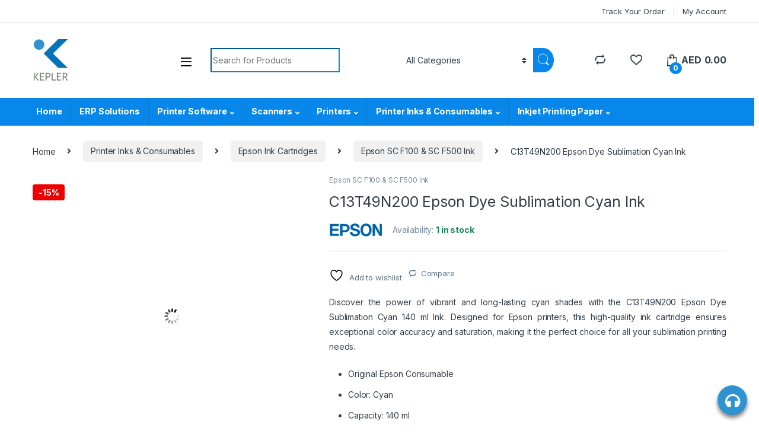

--- FILE ---
content_type: text/html; charset=UTF-8
request_url: https://www.keplertechllc.com/product/c13t49n200-epson-dye-sublimation-cyan-ink/
body_size: 74093
content:
<!DOCTYPE html>
<html lang="en-US">
<head><meta charset="UTF-8"><script>if(navigator.userAgent.match(/MSIE|Internet Explorer/i)||navigator.userAgent.match(/Trident\/7\..*?rv:11/i)){var href=document.location.href;if(!href.match(/[?&]nowprocket/)){if(href.indexOf("?")==-1){if(href.indexOf("#")==-1){document.location.href=href+"?nowprocket=1"}else{document.location.href=href.replace("#","?nowprocket=1#")}}else{if(href.indexOf("#")==-1){document.location.href=href+"&nowprocket=1"}else{document.location.href=href.replace("#","&nowprocket=1#")}}}}</script><script>(()=>{class RocketLazyLoadScripts{constructor(){this.v="2.0.4",this.userEvents=["keydown","keyup","mousedown","mouseup","mousemove","mouseover","mouseout","touchmove","touchstart","touchend","touchcancel","wheel","click","dblclick","input"],this.attributeEvents=["onblur","onclick","oncontextmenu","ondblclick","onfocus","onmousedown","onmouseenter","onmouseleave","onmousemove","onmouseout","onmouseover","onmouseup","onmousewheel","onscroll","onsubmit"]}async t(){this.i(),this.o(),/iP(ad|hone)/.test(navigator.userAgent)&&this.h(),this.u(),this.l(this),this.m(),this.k(this),this.p(this),this._(),await Promise.all([this.R(),this.L()]),this.lastBreath=Date.now(),this.S(this),this.P(),this.D(),this.O(),this.M(),await this.C(this.delayedScripts.normal),await this.C(this.delayedScripts.defer),await this.C(this.delayedScripts.async),await this.T(),await this.F(),await this.j(),await this.A(),window.dispatchEvent(new Event("rocket-allScriptsLoaded")),this.everythingLoaded=!0,this.lastTouchEnd&&await new Promise(t=>setTimeout(t,500-Date.now()+this.lastTouchEnd)),this.I(),this.H(),this.U(),this.W()}i(){this.CSPIssue=sessionStorage.getItem("rocketCSPIssue"),document.addEventListener("securitypolicyviolation",t=>{this.CSPIssue||"script-src-elem"!==t.violatedDirective||"data"!==t.blockedURI||(this.CSPIssue=!0,sessionStorage.setItem("rocketCSPIssue",!0))},{isRocket:!0})}o(){window.addEventListener("pageshow",t=>{this.persisted=t.persisted,this.realWindowLoadedFired=!0},{isRocket:!0}),window.addEventListener("pagehide",()=>{this.onFirstUserAction=null},{isRocket:!0})}h(){let t;function e(e){t=e}window.addEventListener("touchstart",e,{isRocket:!0}),window.addEventListener("touchend",function i(o){o.changedTouches[0]&&t.changedTouches[0]&&Math.abs(o.changedTouches[0].pageX-t.changedTouches[0].pageX)<10&&Math.abs(o.changedTouches[0].pageY-t.changedTouches[0].pageY)<10&&o.timeStamp-t.timeStamp<200&&(window.removeEventListener("touchstart",e,{isRocket:!0}),window.removeEventListener("touchend",i,{isRocket:!0}),"INPUT"===o.target.tagName&&"text"===o.target.type||(o.target.dispatchEvent(new TouchEvent("touchend",{target:o.target,bubbles:!0})),o.target.dispatchEvent(new MouseEvent("mouseover",{target:o.target,bubbles:!0})),o.target.dispatchEvent(new PointerEvent("click",{target:o.target,bubbles:!0,cancelable:!0,detail:1,clientX:o.changedTouches[0].clientX,clientY:o.changedTouches[0].clientY})),event.preventDefault()))},{isRocket:!0})}q(t){this.userActionTriggered||("mousemove"!==t.type||this.firstMousemoveIgnored?"keyup"===t.type||"mouseover"===t.type||"mouseout"===t.type||(this.userActionTriggered=!0,this.onFirstUserAction&&this.onFirstUserAction()):this.firstMousemoveIgnored=!0),"click"===t.type&&t.preventDefault(),t.stopPropagation(),t.stopImmediatePropagation(),"touchstart"===this.lastEvent&&"touchend"===t.type&&(this.lastTouchEnd=Date.now()),"click"===t.type&&(this.lastTouchEnd=0),this.lastEvent=t.type,t.composedPath&&t.composedPath()[0].getRootNode()instanceof ShadowRoot&&(t.rocketTarget=t.composedPath()[0]),this.savedUserEvents.push(t)}u(){this.savedUserEvents=[],this.userEventHandler=this.q.bind(this),this.userEvents.forEach(t=>window.addEventListener(t,this.userEventHandler,{passive:!1,isRocket:!0})),document.addEventListener("visibilitychange",this.userEventHandler,{isRocket:!0})}U(){this.userEvents.forEach(t=>window.removeEventListener(t,this.userEventHandler,{passive:!1,isRocket:!0})),document.removeEventListener("visibilitychange",this.userEventHandler,{isRocket:!0}),this.savedUserEvents.forEach(t=>{(t.rocketTarget||t.target).dispatchEvent(new window[t.constructor.name](t.type,t))})}m(){const t="return false",e=Array.from(this.attributeEvents,t=>"data-rocket-"+t),i="["+this.attributeEvents.join("],[")+"]",o="[data-rocket-"+this.attributeEvents.join("],[data-rocket-")+"]",s=(e,i,o)=>{o&&o!==t&&(e.setAttribute("data-rocket-"+i,o),e["rocket"+i]=new Function("event",o),e.setAttribute(i,t))};new MutationObserver(t=>{for(const n of t)"attributes"===n.type&&(n.attributeName.startsWith("data-rocket-")||this.everythingLoaded?n.attributeName.startsWith("data-rocket-")&&this.everythingLoaded&&this.N(n.target,n.attributeName.substring(12)):s(n.target,n.attributeName,n.target.getAttribute(n.attributeName))),"childList"===n.type&&n.addedNodes.forEach(t=>{if(t.nodeType===Node.ELEMENT_NODE)if(this.everythingLoaded)for(const i of[t,...t.querySelectorAll(o)])for(const t of i.getAttributeNames())e.includes(t)&&this.N(i,t.substring(12));else for(const e of[t,...t.querySelectorAll(i)])for(const t of e.getAttributeNames())this.attributeEvents.includes(t)&&s(e,t,e.getAttribute(t))})}).observe(document,{subtree:!0,childList:!0,attributeFilter:[...this.attributeEvents,...e]})}I(){this.attributeEvents.forEach(t=>{document.querySelectorAll("[data-rocket-"+t+"]").forEach(e=>{this.N(e,t)})})}N(t,e){const i=t.getAttribute("data-rocket-"+e);i&&(t.setAttribute(e,i),t.removeAttribute("data-rocket-"+e))}k(t){Object.defineProperty(HTMLElement.prototype,"onclick",{get(){return this.rocketonclick||null},set(e){this.rocketonclick=e,this.setAttribute(t.everythingLoaded?"onclick":"data-rocket-onclick","this.rocketonclick(event)")}})}S(t){function e(e,i){let o=e[i];e[i]=null,Object.defineProperty(e,i,{get:()=>o,set(s){t.everythingLoaded?o=s:e["rocket"+i]=o=s}})}e(document,"onreadystatechange"),e(window,"onload"),e(window,"onpageshow");try{Object.defineProperty(document,"readyState",{get:()=>t.rocketReadyState,set(e){t.rocketReadyState=e},configurable:!0}),document.readyState="loading"}catch(t){console.log("WPRocket DJE readyState conflict, bypassing")}}l(t){this.originalAddEventListener=EventTarget.prototype.addEventListener,this.originalRemoveEventListener=EventTarget.prototype.removeEventListener,this.savedEventListeners=[],EventTarget.prototype.addEventListener=function(e,i,o){o&&o.isRocket||!t.B(e,this)&&!t.userEvents.includes(e)||t.B(e,this)&&!t.userActionTriggered||e.startsWith("rocket-")||t.everythingLoaded?t.originalAddEventListener.call(this,e,i,o):(t.savedEventListeners.push({target:this,remove:!1,type:e,func:i,options:o}),"mouseenter"!==e&&"mouseleave"!==e||t.originalAddEventListener.call(this,e,t.savedUserEvents.push,o))},EventTarget.prototype.removeEventListener=function(e,i,o){o&&o.isRocket||!t.B(e,this)&&!t.userEvents.includes(e)||t.B(e,this)&&!t.userActionTriggered||e.startsWith("rocket-")||t.everythingLoaded?t.originalRemoveEventListener.call(this,e,i,o):t.savedEventListeners.push({target:this,remove:!0,type:e,func:i,options:o})}}J(t,e){this.savedEventListeners=this.savedEventListeners.filter(i=>{let o=i.type,s=i.target||window;return e!==o||t!==s||(this.B(o,s)&&(i.type="rocket-"+o),this.$(i),!1)})}H(){EventTarget.prototype.addEventListener=this.originalAddEventListener,EventTarget.prototype.removeEventListener=this.originalRemoveEventListener,this.savedEventListeners.forEach(t=>this.$(t))}$(t){t.remove?this.originalRemoveEventListener.call(t.target,t.type,t.func,t.options):this.originalAddEventListener.call(t.target,t.type,t.func,t.options)}p(t){let e;function i(e){return t.everythingLoaded?e:e.split(" ").map(t=>"load"===t||t.startsWith("load.")?"rocket-jquery-load":t).join(" ")}function o(o){function s(e){const s=o.fn[e];o.fn[e]=o.fn.init.prototype[e]=function(){return this[0]===window&&t.userActionTriggered&&("string"==typeof arguments[0]||arguments[0]instanceof String?arguments[0]=i(arguments[0]):"object"==typeof arguments[0]&&Object.keys(arguments[0]).forEach(t=>{const e=arguments[0][t];delete arguments[0][t],arguments[0][i(t)]=e})),s.apply(this,arguments),this}}if(o&&o.fn&&!t.allJQueries.includes(o)){const e={DOMContentLoaded:[],"rocket-DOMContentLoaded":[]};for(const t in e)document.addEventListener(t,()=>{e[t].forEach(t=>t())},{isRocket:!0});o.fn.ready=o.fn.init.prototype.ready=function(i){function s(){parseInt(o.fn.jquery)>2?setTimeout(()=>i.bind(document)(o)):i.bind(document)(o)}return"function"==typeof i&&(t.realDomReadyFired?!t.userActionTriggered||t.fauxDomReadyFired?s():e["rocket-DOMContentLoaded"].push(s):e.DOMContentLoaded.push(s)),o([])},s("on"),s("one"),s("off"),t.allJQueries.push(o)}e=o}t.allJQueries=[],o(window.jQuery),Object.defineProperty(window,"jQuery",{get:()=>e,set(t){o(t)}})}P(){const t=new Map;document.write=document.writeln=function(e){const i=document.currentScript,o=document.createRange(),s=i.parentElement;let n=t.get(i);void 0===n&&(n=i.nextSibling,t.set(i,n));const c=document.createDocumentFragment();o.setStart(c,0),c.appendChild(o.createContextualFragment(e)),s.insertBefore(c,n)}}async R(){return new Promise(t=>{this.userActionTriggered?t():this.onFirstUserAction=t})}async L(){return new Promise(t=>{document.addEventListener("DOMContentLoaded",()=>{this.realDomReadyFired=!0,t()},{isRocket:!0})})}async j(){return this.realWindowLoadedFired?Promise.resolve():new Promise(t=>{window.addEventListener("load",t,{isRocket:!0})})}M(){this.pendingScripts=[];this.scriptsMutationObserver=new MutationObserver(t=>{for(const e of t)e.addedNodes.forEach(t=>{"SCRIPT"!==t.tagName||t.noModule||t.isWPRocket||this.pendingScripts.push({script:t,promise:new Promise(e=>{const i=()=>{const i=this.pendingScripts.findIndex(e=>e.script===t);i>=0&&this.pendingScripts.splice(i,1),e()};t.addEventListener("load",i,{isRocket:!0}),t.addEventListener("error",i,{isRocket:!0}),setTimeout(i,1e3)})})})}),this.scriptsMutationObserver.observe(document,{childList:!0,subtree:!0})}async F(){await this.X(),this.pendingScripts.length?(await this.pendingScripts[0].promise,await this.F()):this.scriptsMutationObserver.disconnect()}D(){this.delayedScripts={normal:[],async:[],defer:[]},document.querySelectorAll("script[type$=rocketlazyloadscript]").forEach(t=>{t.hasAttribute("data-rocket-src")?t.hasAttribute("async")&&!1!==t.async?this.delayedScripts.async.push(t):t.hasAttribute("defer")&&!1!==t.defer||"module"===t.getAttribute("data-rocket-type")?this.delayedScripts.defer.push(t):this.delayedScripts.normal.push(t):this.delayedScripts.normal.push(t)})}async _(){await this.L();let t=[];document.querySelectorAll("script[type$=rocketlazyloadscript][data-rocket-src]").forEach(e=>{let i=e.getAttribute("data-rocket-src");if(i&&!i.startsWith("data:")){i.startsWith("//")&&(i=location.protocol+i);try{const o=new URL(i).origin;o!==location.origin&&t.push({src:o,crossOrigin:e.crossOrigin||"module"===e.getAttribute("data-rocket-type")})}catch(t){}}}),t=[...new Map(t.map(t=>[JSON.stringify(t),t])).values()],this.Y(t,"preconnect")}async G(t){if(await this.K(),!0!==t.noModule||!("noModule"in HTMLScriptElement.prototype))return new Promise(e=>{let i;function o(){(i||t).setAttribute("data-rocket-status","executed"),e()}try{if(navigator.userAgent.includes("Firefox/")||""===navigator.vendor||this.CSPIssue)i=document.createElement("script"),[...t.attributes].forEach(t=>{let e=t.nodeName;"type"!==e&&("data-rocket-type"===e&&(e="type"),"data-rocket-src"===e&&(e="src"),i.setAttribute(e,t.nodeValue))}),t.text&&(i.text=t.text),t.nonce&&(i.nonce=t.nonce),i.hasAttribute("src")?(i.addEventListener("load",o,{isRocket:!0}),i.addEventListener("error",()=>{i.setAttribute("data-rocket-status","failed-network"),e()},{isRocket:!0}),setTimeout(()=>{i.isConnected||e()},1)):(i.text=t.text,o()),i.isWPRocket=!0,t.parentNode.replaceChild(i,t);else{const i=t.getAttribute("data-rocket-type"),s=t.getAttribute("data-rocket-src");i?(t.type=i,t.removeAttribute("data-rocket-type")):t.removeAttribute("type"),t.addEventListener("load",o,{isRocket:!0}),t.addEventListener("error",i=>{this.CSPIssue&&i.target.src.startsWith("data:")?(console.log("WPRocket: CSP fallback activated"),t.removeAttribute("src"),this.G(t).then(e)):(t.setAttribute("data-rocket-status","failed-network"),e())},{isRocket:!0}),s?(t.fetchPriority="high",t.removeAttribute("data-rocket-src"),t.src=s):t.src="data:text/javascript;base64,"+window.btoa(unescape(encodeURIComponent(t.text)))}}catch(i){t.setAttribute("data-rocket-status","failed-transform"),e()}});t.setAttribute("data-rocket-status","skipped")}async C(t){const e=t.shift();return e?(e.isConnected&&await this.G(e),this.C(t)):Promise.resolve()}O(){this.Y([...this.delayedScripts.normal,...this.delayedScripts.defer,...this.delayedScripts.async],"preload")}Y(t,e){this.trash=this.trash||[];let i=!0;var o=document.createDocumentFragment();t.forEach(t=>{const s=t.getAttribute&&t.getAttribute("data-rocket-src")||t.src;if(s&&!s.startsWith("data:")){const n=document.createElement("link");n.href=s,n.rel=e,"preconnect"!==e&&(n.as="script",n.fetchPriority=i?"high":"low"),t.getAttribute&&"module"===t.getAttribute("data-rocket-type")&&(n.crossOrigin=!0),t.crossOrigin&&(n.crossOrigin=t.crossOrigin),t.integrity&&(n.integrity=t.integrity),t.nonce&&(n.nonce=t.nonce),o.appendChild(n),this.trash.push(n),i=!1}}),document.head.appendChild(o)}W(){this.trash.forEach(t=>t.remove())}async T(){try{document.readyState="interactive"}catch(t){}this.fauxDomReadyFired=!0;try{await this.K(),this.J(document,"readystatechange"),document.dispatchEvent(new Event("rocket-readystatechange")),await this.K(),document.rocketonreadystatechange&&document.rocketonreadystatechange(),await this.K(),this.J(document,"DOMContentLoaded"),document.dispatchEvent(new Event("rocket-DOMContentLoaded")),await this.K(),this.J(window,"DOMContentLoaded"),window.dispatchEvent(new Event("rocket-DOMContentLoaded"))}catch(t){console.error(t)}}async A(){try{document.readyState="complete"}catch(t){}try{await this.K(),this.J(document,"readystatechange"),document.dispatchEvent(new Event("rocket-readystatechange")),await this.K(),document.rocketonreadystatechange&&document.rocketonreadystatechange(),await this.K(),this.J(window,"load"),window.dispatchEvent(new Event("rocket-load")),await this.K(),window.rocketonload&&window.rocketonload(),await this.K(),this.allJQueries.forEach(t=>t(window).trigger("rocket-jquery-load")),await this.K(),this.J(window,"pageshow");const t=new Event("rocket-pageshow");t.persisted=this.persisted,window.dispatchEvent(t),await this.K(),window.rocketonpageshow&&window.rocketonpageshow({persisted:this.persisted})}catch(t){console.error(t)}}async K(){Date.now()-this.lastBreath>45&&(await this.X(),this.lastBreath=Date.now())}async X(){return document.hidden?new Promise(t=>setTimeout(t)):new Promise(t=>requestAnimationFrame(t))}B(t,e){return e===document&&"readystatechange"===t||(e===document&&"DOMContentLoaded"===t||(e===window&&"DOMContentLoaded"===t||(e===window&&"load"===t||e===window&&"pageshow"===t)))}static run(){(new RocketLazyLoadScripts).t()}}RocketLazyLoadScripts.run()})();</script>

<meta name="viewport" content="width=device-width, initial-scale=1">
<link rel="profile" href="http://gmpg.org/xfn/11">
<link rel="pingback" href="https://www.keplertechllc.com/xmlrpc.php">
<!-- Google Tag Manager -->
<script type="rocketlazyloadscript">(function(w,d,s,l,i){w[l]=w[l]||[];w[l].push({'gtm.start':
new Date().getTime(),event:'gtm.js'});var f=d.getElementsByTagName(s)[0],
j=d.createElement(s),dl=l!='dataLayer'?'&l='+l:'';j.async=true;j.src=
'https://www.googletagmanager.com/gtm.js?id='+i+dl;f.parentNode.insertBefore(j,f);
})(window,document,'script','dataLayer','GTM-MWDN4QW');</script>
<!-- End Google Tag Manager -->
<!-- Google tag (gtag.js) -->
<script type="rocketlazyloadscript" async data-rocket-src="https://www.googletagmanager.com/gtag/js?id=G-DHE8GTRTFP"></script>
<script type="rocketlazyloadscript">
  window.dataLayer = window.dataLayer || [];
  function gtag(){dataLayer.push(arguments);}
  gtag('js', new Date());

  gtag('config', 'G-DHE8GTRTFP');
</script>
				<script type="rocketlazyloadscript">document.documentElement.className = document.documentElement.className + ' yes-js js_active js'</script>
			<meta name='robots' content='index, follow, max-image-preview:large, max-snippet:-1, max-video-preview:-1' />

<!-- Google Tag Manager for WordPress by gtm4wp.com -->
<script data-cfasync="false" data-pagespeed-no-defer>
	var gtm4wp_datalayer_name = "dataLayer";
	var dataLayer = dataLayer || [];
	const gtm4wp_use_sku_instead = 0;
	const gtm4wp_currency = 'AED';
	const gtm4wp_product_per_impression = 20;
	const gtm4wp_clear_ecommerce = false;
	const gtm4wp_datalayer_max_timeout = 2000;
</script>
<!-- End Google Tag Manager for WordPress by gtm4wp.com -->
	<!-- This site is optimized with the Yoast SEO plugin v26.7 - https://yoast.com/wordpress/plugins/seo/ -->
	<title>C13T49N200 Epson Dye Sublimation Cyan Ink - Kepler Tech</title>
<link data-rocket-preload as="style" href="https://fonts.googleapis.com/css2?family=Inter:wght@300;400;600;700&#038;display=swap" rel="preload">
<link href="https://fonts.googleapis.com/css2?family=Inter:wght@300;400;600;700&#038;display=swap" media="print" onload="this.media=&#039;all&#039;" rel="stylesheet">
<noscript><link rel="stylesheet" href="https://fonts.googleapis.com/css2?family=Inter:wght@300;400;600;700&#038;display=swap"></noscript>
	<meta name="description" content="Buy online C13T49N200 Epson Dye Sublimation Cyan Ink at the best price. Delivery is available in Dubai, UAE, Oman, Qatar, &amp; Middle East." />
	<link rel="canonical" href="https://www.keplertechllc.com/product/c13t49n200-epson-dye-sublimation-cyan-ink/" />
	<meta property="og:locale" content="en_US" />
	<meta property="og:type" content="article" />
	<meta property="og:title" content="C13T49N200 Epson Dye Sublimation Cyan Ink - Kepler Tech" />
	<meta property="og:description" content="Buy online C13T49N200 Epson Dye Sublimation Cyan Ink at the best price. Delivery is available in Dubai, UAE, Oman, Qatar, &amp; Middle East." />
	<meta property="og:url" content="https://www.keplertechllc.com/product/c13t49n200-epson-dye-sublimation-cyan-ink/" />
	<meta property="og:site_name" content="Kepler Tech" />
	<meta property="article:publisher" content="https://www.facebook.com/keplertechllc" />
	<meta property="article:modified_time" content="2025-05-28T07:14:03+00:00" />
	<meta property="og:image" content="https://www.keplertechllc.com/wp-content/uploads/2023/07/C13T49N200.webp" />
	<meta property="og:image:width" content="500" />
	<meta property="og:image:height" content="500" />
	<meta property="og:image:type" content="image/webp" />
	<meta name="twitter:card" content="summary_large_image" />
	<meta name="twitter:label1" content="Est. reading time" />
	<meta name="twitter:data1" content="2 minutes" />
	<script type="application/ld+json" class="yoast-schema-graph">{"@context":"https://schema.org","@graph":[{"@type":"WebPage","@id":"https://www.keplertechllc.com/product/c13t49n200-epson-dye-sublimation-cyan-ink/","url":"https://www.keplertechllc.com/product/c13t49n200-epson-dye-sublimation-cyan-ink/","name":"C13T49N200 Epson Dye Sublimation Cyan Ink - Kepler Tech","isPartOf":{"@id":"https://www.keplertechllc.com/#website"},"primaryImageOfPage":{"@id":"https://www.keplertechllc.com/product/c13t49n200-epson-dye-sublimation-cyan-ink/#primaryimage"},"image":{"@id":"https://www.keplertechllc.com/product/c13t49n200-epson-dye-sublimation-cyan-ink/#primaryimage"},"thumbnailUrl":"https://www.keplertechllc.com/wp-content/uploads/2023/07/C13T49N200.webp","datePublished":"2023-07-11T08:29:13+00:00","dateModified":"2025-05-28T07:14:03+00:00","description":"Buy online C13T49N200 Epson Dye Sublimation Cyan Ink at the best price. Delivery is available in Dubai, UAE, Oman, Qatar, & Middle East.","breadcrumb":{"@id":"https://www.keplertechllc.com/product/c13t49n200-epson-dye-sublimation-cyan-ink/#breadcrumb"},"inLanguage":"en-US","potentialAction":[{"@type":"ReadAction","target":["https://www.keplertechllc.com/product/c13t49n200-epson-dye-sublimation-cyan-ink/"]}]},{"@type":"ImageObject","inLanguage":"en-US","@id":"https://www.keplertechllc.com/product/c13t49n200-epson-dye-sublimation-cyan-ink/#primaryimage","url":"https://www.keplertechllc.com/wp-content/uploads/2023/07/C13T49N200.webp","contentUrl":"https://www.keplertechllc.com/wp-content/uploads/2023/07/C13T49N200.webp","width":500,"height":500,"caption":"Epson C13T49N200 Ink"},{"@type":"BreadcrumbList","@id":"https://www.keplertechllc.com/product/c13t49n200-epson-dye-sublimation-cyan-ink/#breadcrumb","itemListElement":[{"@type":"ListItem","position":1,"name":"Home","item":"https://www.keplertechllc.com/"},{"@type":"ListItem","position":2,"name":"Shop","item":"https://www.keplertechllc.com/shop/"},{"@type":"ListItem","position":3,"name":"C13T49N200 Epson Dye Sublimation Cyan Ink"}]},{"@type":"WebSite","@id":"https://www.keplertechllc.com/#website","url":"https://www.keplertechllc.com/","name":"Kepler Tech","description":"Printer, Consumables &amp; Inkjet Media Supplier","publisher":{"@id":"https://www.keplertechllc.com/#organization"},"potentialAction":[{"@type":"SearchAction","target":{"@type":"EntryPoint","urlTemplate":"https://www.keplertechllc.com/?s={search_term_string}"},"query-input":{"@type":"PropertyValueSpecification","valueRequired":true,"valueName":"search_term_string"}}],"inLanguage":"en-US"},{"@type":"Organization","@id":"https://www.keplertechllc.com/#organization","name":"Kepler Tech LLC","url":"https://www.keplertechllc.com/","logo":{"@type":"ImageObject","inLanguage":"en-US","@id":"https://www.keplertechllc.com/#/schema/logo/image/","url":"https://www.keplertechllc.com/wp-content/uploads/2023/05/Kepler-Logo-.png","contentUrl":"https://www.keplertechllc.com/wp-content/uploads/2023/05/Kepler-Logo-.png","width":1080,"height":1080,"caption":"Kepler Tech LLC"},"image":{"@id":"https://www.keplertechllc.com/#/schema/logo/image/"},"sameAs":["https://www.facebook.com/keplertechllc","https://www.instagram.com/keplertechmea/"]}]}</script>
	<!-- / Yoast SEO plugin. -->


<link rel='dns-prefetch' href='//fonts.googleapis.com' />
<link href='https://fonts.gstatic.com' crossorigin rel='preconnect' />
<link rel="alternate" type="application/rss+xml" title="Kepler Tech &raquo; Feed" href="https://www.keplertechllc.com/feed/" />
<link rel="alternate" type="application/rss+xml" title="Kepler Tech &raquo; Comments Feed" href="https://www.keplertechllc.com/comments/feed/" />
<link rel="alternate" type="application/rss+xml" title="Kepler Tech &raquo; C13T49N200 Epson Dye Sublimation Cyan Ink Comments Feed" href="https://www.keplertechllc.com/product/c13t49n200-epson-dye-sublimation-cyan-ink/feed/" />
<link rel="alternate" title="oEmbed (JSON)" type="application/json+oembed" href="https://www.keplertechllc.com/wp-json/oembed/1.0/embed?url=https%3A%2F%2Fwww.keplertechllc.com%2Fproduct%2Fc13t49n200-epson-dye-sublimation-cyan-ink%2F" />
<link rel="alternate" title="oEmbed (XML)" type="text/xml+oembed" href="https://www.keplertechllc.com/wp-json/oembed/1.0/embed?url=https%3A%2F%2Fwww.keplertechllc.com%2Fproduct%2Fc13t49n200-epson-dye-sublimation-cyan-ink%2F&#038;format=xml" />
<style id='wp-img-auto-sizes-contain-inline-css' type='text/css'>
img:is([sizes=auto i],[sizes^="auto," i]){contain-intrinsic-size:3000px 1500px}
/*# sourceURL=wp-img-auto-sizes-contain-inline-css */
</style>
<style id='wp-emoji-styles-inline-css' type='text/css'>

	img.wp-smiley, img.emoji {
		display: inline !important;
		border: none !important;
		box-shadow: none !important;
		height: 1em !important;
		width: 1em !important;
		margin: 0 0.07em !important;
		vertical-align: -0.1em !important;
		background: none !important;
		padding: 0 !important;
	}
/*# sourceURL=wp-emoji-styles-inline-css */
</style>
<link rel='stylesheet' id='wp-block-library-css' href='https://www.keplertechllc.com/wp-includes/css/dist/block-library/style.min.css?ver=6.9' type='text/css' media='all' />
<style id='classic-theme-styles-inline-css' type='text/css'>
/*! This file is auto-generated */
.wp-block-button__link{color:#fff;background-color:#32373c;border-radius:9999px;box-shadow:none;text-decoration:none;padding:calc(.667em + 2px) calc(1.333em + 2px);font-size:1.125em}.wp-block-file__button{background:#32373c;color:#fff;text-decoration:none}
/*# sourceURL=/wp-includes/css/classic-themes.min.css */
</style>
<link rel='stylesheet' id='wp-components-css' href='https://www.keplertechllc.com/wp-includes/css/dist/components/style.min.css?ver=6.9' type='text/css' media='all' />
<link rel='stylesheet' id='wp-preferences-css' href='https://www.keplertechllc.com/wp-includes/css/dist/preferences/style.min.css?ver=6.9' type='text/css' media='all' />
<link rel='stylesheet' id='wp-block-editor-css' href='https://www.keplertechllc.com/wp-includes/css/dist/block-editor/style.min.css?ver=6.9' type='text/css' media='all' />
<link data-minify="1" rel='stylesheet' id='popup-maker-block-library-style-css' href='https://www.keplertechllc.com/wp-content/cache/min/1/wp-content/plugins/popup-maker/dist/packages/block-library-style.css?ver=1768663138' type='text/css' media='all' />
<link data-minify="1" rel='stylesheet' id='nta-css-popup-css' href='https://www.keplertechllc.com/wp-content/cache/min/1/wp-content/plugins/wp-whatsapp/assets/dist/css/style.css?ver=1768663138' type='text/css' media='all' />
<style id='global-styles-inline-css' type='text/css'>
:root{--wp--preset--aspect-ratio--square: 1;--wp--preset--aspect-ratio--4-3: 4/3;--wp--preset--aspect-ratio--3-4: 3/4;--wp--preset--aspect-ratio--3-2: 3/2;--wp--preset--aspect-ratio--2-3: 2/3;--wp--preset--aspect-ratio--16-9: 16/9;--wp--preset--aspect-ratio--9-16: 9/16;--wp--preset--color--black: #000000;--wp--preset--color--cyan-bluish-gray: #abb8c3;--wp--preset--color--white: #ffffff;--wp--preset--color--pale-pink: #f78da7;--wp--preset--color--vivid-red: #cf2e2e;--wp--preset--color--luminous-vivid-orange: #ff6900;--wp--preset--color--luminous-vivid-amber: #fcb900;--wp--preset--color--light-green-cyan: #7bdcb5;--wp--preset--color--vivid-green-cyan: #00d084;--wp--preset--color--pale-cyan-blue: #8ed1fc;--wp--preset--color--vivid-cyan-blue: #0693e3;--wp--preset--color--vivid-purple: #9b51e0;--wp--preset--gradient--vivid-cyan-blue-to-vivid-purple: linear-gradient(135deg,rgb(6,147,227) 0%,rgb(155,81,224) 100%);--wp--preset--gradient--light-green-cyan-to-vivid-green-cyan: linear-gradient(135deg,rgb(122,220,180) 0%,rgb(0,208,130) 100%);--wp--preset--gradient--luminous-vivid-amber-to-luminous-vivid-orange: linear-gradient(135deg,rgb(252,185,0) 0%,rgb(255,105,0) 100%);--wp--preset--gradient--luminous-vivid-orange-to-vivid-red: linear-gradient(135deg,rgb(255,105,0) 0%,rgb(207,46,46) 100%);--wp--preset--gradient--very-light-gray-to-cyan-bluish-gray: linear-gradient(135deg,rgb(238,238,238) 0%,rgb(169,184,195) 100%);--wp--preset--gradient--cool-to-warm-spectrum: linear-gradient(135deg,rgb(74,234,220) 0%,rgb(151,120,209) 20%,rgb(207,42,186) 40%,rgb(238,44,130) 60%,rgb(251,105,98) 80%,rgb(254,248,76) 100%);--wp--preset--gradient--blush-light-purple: linear-gradient(135deg,rgb(255,206,236) 0%,rgb(152,150,240) 100%);--wp--preset--gradient--blush-bordeaux: linear-gradient(135deg,rgb(254,205,165) 0%,rgb(254,45,45) 50%,rgb(107,0,62) 100%);--wp--preset--gradient--luminous-dusk: linear-gradient(135deg,rgb(255,203,112) 0%,rgb(199,81,192) 50%,rgb(65,88,208) 100%);--wp--preset--gradient--pale-ocean: linear-gradient(135deg,rgb(255,245,203) 0%,rgb(182,227,212) 50%,rgb(51,167,181) 100%);--wp--preset--gradient--electric-grass: linear-gradient(135deg,rgb(202,248,128) 0%,rgb(113,206,126) 100%);--wp--preset--gradient--midnight: linear-gradient(135deg,rgb(2,3,129) 0%,rgb(40,116,252) 100%);--wp--preset--font-size--small: 13px;--wp--preset--font-size--medium: 20px;--wp--preset--font-size--large: 36px;--wp--preset--font-size--x-large: 42px;--wp--preset--spacing--20: 0.44rem;--wp--preset--spacing--30: 0.67rem;--wp--preset--spacing--40: 1rem;--wp--preset--spacing--50: 1.5rem;--wp--preset--spacing--60: 2.25rem;--wp--preset--spacing--70: 3.38rem;--wp--preset--spacing--80: 5.06rem;--wp--preset--shadow--natural: 6px 6px 9px rgba(0, 0, 0, 0.2);--wp--preset--shadow--deep: 12px 12px 50px rgba(0, 0, 0, 0.4);--wp--preset--shadow--sharp: 6px 6px 0px rgba(0, 0, 0, 0.2);--wp--preset--shadow--outlined: 6px 6px 0px -3px rgb(255, 255, 255), 6px 6px rgb(0, 0, 0);--wp--preset--shadow--crisp: 6px 6px 0px rgb(0, 0, 0);}:where(.is-layout-flex){gap: 0.5em;}:where(.is-layout-grid){gap: 0.5em;}body .is-layout-flex{display: flex;}.is-layout-flex{flex-wrap: wrap;align-items: center;}.is-layout-flex > :is(*, div){margin: 0;}body .is-layout-grid{display: grid;}.is-layout-grid > :is(*, div){margin: 0;}:where(.wp-block-columns.is-layout-flex){gap: 2em;}:where(.wp-block-columns.is-layout-grid){gap: 2em;}:where(.wp-block-post-template.is-layout-flex){gap: 1.25em;}:where(.wp-block-post-template.is-layout-grid){gap: 1.25em;}.has-black-color{color: var(--wp--preset--color--black) !important;}.has-cyan-bluish-gray-color{color: var(--wp--preset--color--cyan-bluish-gray) !important;}.has-white-color{color: var(--wp--preset--color--white) !important;}.has-pale-pink-color{color: var(--wp--preset--color--pale-pink) !important;}.has-vivid-red-color{color: var(--wp--preset--color--vivid-red) !important;}.has-luminous-vivid-orange-color{color: var(--wp--preset--color--luminous-vivid-orange) !important;}.has-luminous-vivid-amber-color{color: var(--wp--preset--color--luminous-vivid-amber) !important;}.has-light-green-cyan-color{color: var(--wp--preset--color--light-green-cyan) !important;}.has-vivid-green-cyan-color{color: var(--wp--preset--color--vivid-green-cyan) !important;}.has-pale-cyan-blue-color{color: var(--wp--preset--color--pale-cyan-blue) !important;}.has-vivid-cyan-blue-color{color: var(--wp--preset--color--vivid-cyan-blue) !important;}.has-vivid-purple-color{color: var(--wp--preset--color--vivid-purple) !important;}.has-black-background-color{background-color: var(--wp--preset--color--black) !important;}.has-cyan-bluish-gray-background-color{background-color: var(--wp--preset--color--cyan-bluish-gray) !important;}.has-white-background-color{background-color: var(--wp--preset--color--white) !important;}.has-pale-pink-background-color{background-color: var(--wp--preset--color--pale-pink) !important;}.has-vivid-red-background-color{background-color: var(--wp--preset--color--vivid-red) !important;}.has-luminous-vivid-orange-background-color{background-color: var(--wp--preset--color--luminous-vivid-orange) !important;}.has-luminous-vivid-amber-background-color{background-color: var(--wp--preset--color--luminous-vivid-amber) !important;}.has-light-green-cyan-background-color{background-color: var(--wp--preset--color--light-green-cyan) !important;}.has-vivid-green-cyan-background-color{background-color: var(--wp--preset--color--vivid-green-cyan) !important;}.has-pale-cyan-blue-background-color{background-color: var(--wp--preset--color--pale-cyan-blue) !important;}.has-vivid-cyan-blue-background-color{background-color: var(--wp--preset--color--vivid-cyan-blue) !important;}.has-vivid-purple-background-color{background-color: var(--wp--preset--color--vivid-purple) !important;}.has-black-border-color{border-color: var(--wp--preset--color--black) !important;}.has-cyan-bluish-gray-border-color{border-color: var(--wp--preset--color--cyan-bluish-gray) !important;}.has-white-border-color{border-color: var(--wp--preset--color--white) !important;}.has-pale-pink-border-color{border-color: var(--wp--preset--color--pale-pink) !important;}.has-vivid-red-border-color{border-color: var(--wp--preset--color--vivid-red) !important;}.has-luminous-vivid-orange-border-color{border-color: var(--wp--preset--color--luminous-vivid-orange) !important;}.has-luminous-vivid-amber-border-color{border-color: var(--wp--preset--color--luminous-vivid-amber) !important;}.has-light-green-cyan-border-color{border-color: var(--wp--preset--color--light-green-cyan) !important;}.has-vivid-green-cyan-border-color{border-color: var(--wp--preset--color--vivid-green-cyan) !important;}.has-pale-cyan-blue-border-color{border-color: var(--wp--preset--color--pale-cyan-blue) !important;}.has-vivid-cyan-blue-border-color{border-color: var(--wp--preset--color--vivid-cyan-blue) !important;}.has-vivid-purple-border-color{border-color: var(--wp--preset--color--vivid-purple) !important;}.has-vivid-cyan-blue-to-vivid-purple-gradient-background{background: var(--wp--preset--gradient--vivid-cyan-blue-to-vivid-purple) !important;}.has-light-green-cyan-to-vivid-green-cyan-gradient-background{background: var(--wp--preset--gradient--light-green-cyan-to-vivid-green-cyan) !important;}.has-luminous-vivid-amber-to-luminous-vivid-orange-gradient-background{background: var(--wp--preset--gradient--luminous-vivid-amber-to-luminous-vivid-orange) !important;}.has-luminous-vivid-orange-to-vivid-red-gradient-background{background: var(--wp--preset--gradient--luminous-vivid-orange-to-vivid-red) !important;}.has-very-light-gray-to-cyan-bluish-gray-gradient-background{background: var(--wp--preset--gradient--very-light-gray-to-cyan-bluish-gray) !important;}.has-cool-to-warm-spectrum-gradient-background{background: var(--wp--preset--gradient--cool-to-warm-spectrum) !important;}.has-blush-light-purple-gradient-background{background: var(--wp--preset--gradient--blush-light-purple) !important;}.has-blush-bordeaux-gradient-background{background: var(--wp--preset--gradient--blush-bordeaux) !important;}.has-luminous-dusk-gradient-background{background: var(--wp--preset--gradient--luminous-dusk) !important;}.has-pale-ocean-gradient-background{background: var(--wp--preset--gradient--pale-ocean) !important;}.has-electric-grass-gradient-background{background: var(--wp--preset--gradient--electric-grass) !important;}.has-midnight-gradient-background{background: var(--wp--preset--gradient--midnight) !important;}.has-small-font-size{font-size: var(--wp--preset--font-size--small) !important;}.has-medium-font-size{font-size: var(--wp--preset--font-size--medium) !important;}.has-large-font-size{font-size: var(--wp--preset--font-size--large) !important;}.has-x-large-font-size{font-size: var(--wp--preset--font-size--x-large) !important;}
:where(.wp-block-post-template.is-layout-flex){gap: 1.25em;}:where(.wp-block-post-template.is-layout-grid){gap: 1.25em;}
:where(.wp-block-term-template.is-layout-flex){gap: 1.25em;}:where(.wp-block-term-template.is-layout-grid){gap: 1.25em;}
:where(.wp-block-columns.is-layout-flex){gap: 2em;}:where(.wp-block-columns.is-layout-grid){gap: 2em;}
:root :where(.wp-block-pullquote){font-size: 1.5em;line-height: 1.6;}
/*# sourceURL=global-styles-inline-css */
</style>
<link data-minify="1" rel='stylesheet' id='mas-wc-brands-style-css' href='https://www.keplertechllc.com/wp-content/cache/min/1/wp-content/plugins/mas-woocommerce-brands/assets/css/style.css?ver=1768663138' type='text/css' media='all' />
<style id='woocommerce-inline-inline-css' type='text/css'>
.woocommerce form .form-row .required { visibility: visible; }
/*# sourceURL=woocommerce-inline-inline-css */
</style>
<link data-minify="1" rel='stylesheet' id='font-awesome-css' href='https://www.keplertechllc.com/wp-content/cache/min/1/wp-content/plugins/elementor/assets/lib/font-awesome/css/font-awesome.min.css?ver=1768663138' type='text/css' media='all' />
<style id='font-awesome-inline-css' type='text/css'>
[data-font="FontAwesome"]:before {font-family: 'FontAwesome' !important;content: attr(data-icon) !important;speak: none !important;font-weight: normal !important;font-variant: normal !important;text-transform: none !important;line-height: 1 !important;font-style: normal !important;-webkit-font-smoothing: antialiased !important;-moz-osx-font-smoothing: grayscale !important;}
/*# sourceURL=font-awesome-inline-css */
</style>

<link data-minify="1" rel='stylesheet' id='font-electro-css' href='https://www.keplertechllc.com/wp-content/cache/min/1/wp-content/themes/electro/assets/css/font-electro.css?ver=1768663138' type='text/css' media='all' />
<link data-minify="1" rel='stylesheet' id='fontawesome-css' href='https://www.keplertechllc.com/wp-content/cache/min/1/wp-content/themes/electro/assets/vendor/fontawesome/css/all.min.css?ver=1768663138' type='text/css' media='all' />
<link rel='stylesheet' id='animate-css-css' href='https://www.keplertechllc.com/wp-content/themes/electro/assets/vendor/animate.css/animate.min.css?ver=3.3.7' type='text/css' media='all' />
<link data-minify="1" rel='stylesheet' id='electro-style-css' href='https://www.keplertechllc.com/wp-content/cache/min/1/wp-content/themes/electro/style.min.css?ver=1768663138' type='text/css' media='all' />
<link data-minify="1" rel='stylesheet' id='electro-child-style-css' href='https://www.keplertechllc.com/wp-content/cache/min/1/wp-content/themes/electro-child/style.css?ver=1768663138' type='text/css' media='all' />
<link rel='stylesheet' id='electro-color-css' href='https://www.keplertechllc.com/wp-content/themes/electro/assets/css/colors/blue.min.css?ver=3.3.7' type='text/css' media='all' />
<link data-minify="1" rel='stylesheet' id='jquery-fixedheadertable-style-css' href='https://www.keplertechllc.com/wp-content/cache/min/1/wp-content/plugins/yith-woocommerce-compare/assets/css/jquery.dataTables.css?ver=1768663138' type='text/css' media='all' />
<link data-minify="1" rel='stylesheet' id='yith_woocompare_page-css' href='https://www.keplertechllc.com/wp-content/cache/min/1/wp-content/plugins/yith-woocommerce-compare/assets/css/compare.css?ver=1768663138' type='text/css' media='all' />
<link data-minify="1" rel='stylesheet' id='yith-woocompare-widget-css' href='https://www.keplertechllc.com/wp-content/cache/min/1/wp-content/plugins/yith-woocommerce-compare/assets/css/widget.css?ver=1768663138' type='text/css' media='all' />
<link data-minify="1" rel='stylesheet' id='sp_wcgs-fontello-fontende-icons-css' href='https://www.keplertechllc.com/wp-content/cache/min/1/wp-content/plugins/gallery-slider-for-woocommerce/public/css/fontello.min.css?ver=1768663335' type='text/css' media='all' />
<link data-minify="1" rel='stylesheet' id='wcgs-swiper-css' href='https://www.keplertechllc.com/wp-content/cache/min/1/wp-content/plugins/gallery-slider-for-woocommerce/public/css/swiper.min.css?ver=1768663335' type='text/css' media='all' />
<link rel='stylesheet' id='wcgs-fancybox-css' href='https://www.keplertechllc.com/wp-content/plugins/gallery-slider-for-woocommerce/public/css/fancybox.min.css?ver=3.1.3' type='text/css' media='all' />
<link rel='stylesheet' id='gallery-slider-for-woocommerce-css' href='https://www.keplertechllc.com/wp-content/plugins/gallery-slider-for-woocommerce/public/css/woo-gallery-slider-public.min.css?ver=3.1.3' type='text/css' media='all' />
<style id='gallery-slider-for-woocommerce-inline-css' type='text/css'>
@media screen and (min-width:992px ){#wpgs-gallery.wcgs-woocommerce-product-gallery {max-width: 100%;}#wpgs-gallery.wcgs-woocommerce-product-gallery:has( + .summary ) {max-width: 50%;} #wpgs-gallery.wcgs-woocommerce-product-gallery+.summary { max-width: calc(50% - 50px); } }#wpgs-gallery .wcgs-thumb.spswiper-slide-thumb-active.wcgs-thumb img {border: 2px solid #0085BA;}#wpgs-gallery .wcgs-thumb.spswiper-slide:hover img,#wpgs-gallery .wcgs-thumb.spswiper-slide-thumb-active.wcgs-thumb:hover img {border-color: #0085BA;}#wpgs-gallery .wcgs-thumb.spswiper-slide img {border: 2px solid #dddddd;border-radius: 0px;}#wpgs-gallery .wcgs-video-icon:after {content: "\e823";}#wpgs-gallery .gallery-navigation-carousel-wrapper {-ms-flex-order: 2 !important;order: 2 !important;margin-top: 6px;;}.rtl #wpgs-gallery.wcgs-vertical-right .gallery-navigation-carousel-wrapper {margin-right: 6px;margin-left: 0;}#wpgs-gallery .wcgs-carousel .wcgs-spswiper-arrow {font-size: 16px;}#wpgs-gallery .wcgs-carousel .wcgs-spswiper-arrow:before,#wpgs-gallery .wcgs-carousel .wcgs-spswiper-arrow:before {font-size: 16px;color: #fff;line-height: unset;}#wpgs-gallery.wcgs-woocommerce-product-gallery .wcgs-carousel .wcgs-slider-image {border-radius: 0px;}#wpgs-gallery .wcgs-carousel .wcgs-spswiper-arrow,#wpgs-gallery .wcgs-carousel .wcgs-spswiper-arrow{background-color: rgba(0, 0, 0, .5);border-radius: 0px;}#wpgs-gallery .wcgs-carousel .wcgs-spswiper-arrow:hover, #wpgs-gallery .wcgs-carousel .wcgs-spswiper-arrow:hover {background-color: rgba(0, 0, 0, .85);}#wpgs-gallery .wcgs-carousel .wcgs-spswiper-arrow:hover::before, #wpgs-gallery .wcgs-carousel .wcgs-spswiper-arrow:hover::before{ color: #fff;}#wpgs-gallery .spswiper-pagination .spswiper-pagination-bullet {background-color: rgba(115, 119, 121, 0.5);}#wpgs-gallery .spswiper-pagination .spswiper-pagination-bullet.spswiper-pagination-bullet-active {background-color: rgba(115, 119, 121, 0.8);}#wpgs-gallery .wcgs-lightbox .sp_wgs-lightbox {color: #fff;background-color: rgba(0, 0, 0, 0.5);font-size: 13px;}#wpgs-gallery .wcgs-lightbox .sp_wgs-lightbox:hover {color: #fff;background-color: rgba(0, 0, 0, 0.8);}#wpgs-gallery .gallery-navigation-carousel.vertical .wcgs-spswiper-button-next.wcgs-spswiper-arrow::before,#wpgs-gallery .gallery-navigation-carousel .wcgs-spswiper-button-prev.wcgs-spswiper-arrow::before {content: "\e814";}#wpgs-gallery .gallery-navigation-carousel.vertical .wcgs-spswiper-button-prev.wcgs-spswiper-arrow::before,#wpgs-gallery .gallery-navigation-carousel .wcgs-spswiper-button-next.wcgs-spswiper-arrow::before {content: "\e801";}#wpgs-gallery .gallery-navigation-carousel .wcgs-spswiper-arrow {background-color: rgba(0, 0, 0, 0.5);}#wpgs-gallery .gallery-navigation-carousel .wcgs-spswiper-arrow:before{font-size: 12px;color: #fff;}#wpgs-gallery .gallery-navigation-carousel .wcgs-spswiper-arrow:hover {background-color: rgba(0, 0, 0, 0.8);}#wpgs-gallery .wcgs-carousel .wcgs-spswiper-button-prev.wcgs-spswiper-arrow::before {content: "\e814";}#wpgs-gallery .wcgs-carousel .wcgs-spswiper-button-next.wcgs-spswiper-arrow::before {content: "\e801";}#wpgs-gallery .gallery-navigation-carousel .wcgs-spswiper-arrow:hover::before{color: #fff;}#wpgs-gallery {margin-bottom: 30px;max-width: 50%;}.wcgs-fancybox-wrapper .fancybox__caption {color: #ffffff;font-size: 14px;}.fancybox-bg {background: #1e1e1e !important;}#wpgs-gallery .wcgs-carousel .wcgs-spswiper-arrow, #wpgs-gallery .wcgs-carousel .wcgs-spswiper-arrow {opacity: 0;}
/*# sourceURL=gallery-slider-for-woocommerce-inline-css */
</style>
<link data-minify="1" rel='stylesheet' id='sp_wcgs-fontello-icons-css' href='https://www.keplertechllc.com/wp-content/cache/min/1/wp-content/plugins/gallery-slider-for-woocommerce/admin/css/fontello.min.css?ver=1768663335' type='text/css' media='all' />
<style id='rocket-lazyload-inline-css' type='text/css'>
.rll-youtube-player{position:relative;padding-bottom:56.23%;height:0;overflow:hidden;max-width:100%;}.rll-youtube-player:focus-within{outline: 2px solid currentColor;outline-offset: 5px;}.rll-youtube-player iframe{position:absolute;top:0;left:0;width:100%;height:100%;z-index:100;background:0 0}.rll-youtube-player img{bottom:0;display:block;left:0;margin:auto;max-width:100%;width:100%;position:absolute;right:0;top:0;border:none;height:auto;-webkit-transition:.4s all;-moz-transition:.4s all;transition:.4s all}.rll-youtube-player img:hover{-webkit-filter:brightness(75%)}.rll-youtube-player .play{height:100%;width:100%;left:0;top:0;position:absolute;background:url(https://www.keplertechllc.com/wp-content/plugins/wp-rocket/assets/img/youtube.png) no-repeat center;background-color: transparent !important;cursor:pointer;border:none;}
/*# sourceURL=rocket-lazyload-inline-css */
</style>
<script type="text/javascript" src="https://www.keplertechllc.com/wp-includes/js/jquery/jquery.min.js?ver=3.7.1" id="jquery-core-js"></script>
<script type="text/javascript" src="https://www.keplertechllc.com/wp-includes/js/jquery/jquery-migrate.min.js?ver=3.4.1" id="jquery-migrate-js"></script>
<script type="text/javascript" src="https://www.keplertechllc.com/wp-content/plugins/woocommerce/assets/js/jquery-blockui/jquery.blockUI.min.js?ver=2.7.0-wc.10.4.3" id="wc-jquery-blockui-js" data-wp-strategy="defer" data-rocket-defer defer></script>
<script type="text/javascript" id="wc-add-to-cart-js-extra">
/* <![CDATA[ */
var wc_add_to_cart_params = {"ajax_url":"/wp-admin/admin-ajax.php","wc_ajax_url":"/?wc-ajax=%%endpoint%%","i18n_view_cart":"View cart","cart_url":"https://www.keplertechllc.com/cart/","is_cart":"","cart_redirect_after_add":"no"};
//# sourceURL=wc-add-to-cart-js-extra
/* ]]> */
</script>
<script type="rocketlazyloadscript" data-rocket-type="text/javascript" data-rocket-src="https://www.keplertechllc.com/wp-content/plugins/woocommerce/assets/js/frontend/add-to-cart.min.js?ver=10.4.3" id="wc-add-to-cart-js" data-wp-strategy="defer" data-rocket-defer defer></script>
<script type="text/javascript" id="wc-single-product-js-extra">
/* <![CDATA[ */
var wc_single_product_params = {"i18n_required_rating_text":"Please select a rating","i18n_rating_options":["1 of 5 stars","2 of 5 stars","3 of 5 stars","4 of 5 stars","5 of 5 stars"],"i18n_product_gallery_trigger_text":"View full-screen image gallery","review_rating_required":"yes","flexslider":{"rtl":false,"animation":"slide","smoothHeight":true,"directionNav":false,"controlNav":"thumbnails","slideshow":false,"animationSpeed":500,"animationLoop":false,"allowOneSlide":false},"zoom_enabled":"","zoom_options":[],"photoswipe_enabled":"","photoswipe_options":{"shareEl":false,"closeOnScroll":false,"history":false,"hideAnimationDuration":0,"showAnimationDuration":0},"flexslider_enabled":""};
//# sourceURL=wc-single-product-js-extra
/* ]]> */
</script>
<script type="rocketlazyloadscript" data-rocket-type="text/javascript" data-rocket-src="https://www.keplertechllc.com/wp-content/plugins/woocommerce/assets/js/frontend/single-product.min.js?ver=10.4.3" id="wc-single-product-js" defer="defer" data-wp-strategy="defer"></script>
<script type="rocketlazyloadscript" data-rocket-type="text/javascript" data-rocket-src="https://www.keplertechllc.com/wp-content/plugins/woocommerce/assets/js/js-cookie/js.cookie.min.js?ver=2.1.4-wc.10.4.3" id="wc-js-cookie-js" defer="defer" data-wp-strategy="defer"></script>
<script type="text/javascript" id="woocommerce-js-extra">
/* <![CDATA[ */
var woocommerce_params = {"ajax_url":"/wp-admin/admin-ajax.php","wc_ajax_url":"/?wc-ajax=%%endpoint%%","i18n_password_show":"Show password","i18n_password_hide":"Hide password"};
//# sourceURL=woocommerce-js-extra
/* ]]> */
</script>
<script type="rocketlazyloadscript" data-rocket-type="text/javascript" data-rocket-src="https://www.keplertechllc.com/wp-content/plugins/woocommerce/assets/js/frontend/woocommerce.min.js?ver=10.4.3" id="woocommerce-js" defer="defer" data-wp-strategy="defer"></script>
<script type="rocketlazyloadscript" data-minify="1" data-rocket-type="text/javascript" data-rocket-src="https://www.keplertechllc.com/wp-content/cache/min/1/wp-content/plugins/js_composer/assets/js/vendors/woocommerce-add-to-cart.js?ver=1758261921" id="vc_woocommerce-add-to-cart-js-js" data-rocket-defer defer></script>
<script type="rocketlazyloadscript" data-rocket-type="text/javascript" data-rocket-src="https://www.keplertechllc.com/wp-includes/js/dist/hooks.min.js?ver=dd5603f07f9220ed27f1" id="wp-hooks-js"></script>
<script type="text/javascript" id="wpm-js-extra">
/* <![CDATA[ */
var wpm = {"ajax_url":"https://www.keplertechllc.com/wp-admin/admin-ajax.php","root":"https://www.keplertechllc.com/wp-json/","nonce_wp_rest":"2f356037df","nonce_ajax":"649686a878"};
//# sourceURL=wpm-js-extra
/* ]]> */
</script>
<script type="rocketlazyloadscript" data-rocket-type="text/javascript" data-rocket-src="https://www.keplertechllc.com/wp-content/plugins/woocommerce-google-adwords-conversion-tracking-tag/js/public/free/wpm-public.p1.min.js?ver=1.54.1" id="wpm-js" data-rocket-defer defer></script>
<link rel="https://api.w.org/" href="https://www.keplertechllc.com/wp-json/" /><link rel="alternate" title="JSON" type="application/json" href="https://www.keplertechllc.com/wp-json/wp/v2/product/11272" /><link rel="EditURI" type="application/rsd+xml" title="RSD" href="https://www.keplertechllc.com/xmlrpc.php?rsd" />
<meta name="generator" content="WordPress 6.9" />
<meta name="generator" content="WooCommerce 10.4.3" />
<link rel='shortlink' href='https://www.keplertechllc.com/?p=11272' />
<meta name="generator" content="Redux 4.5.10" /><!-- start Simple Custom CSS and JS -->
<style type="text/css">
/* Add your CSS code here.

For example:
.example {
    color: red;
}

For brushing up on your CSS knowledge, check out http://www.w3schools.com/css/css_syntax.asp

End of comment */ 



.cart{ display:nonec !important; }

.add-to-cart-wrap{display:nonec !important; }

.header-icon__cart{display:nonec !important; }


.woocommerce-notices-wrapper {display:nonec !important; }</style>
<!-- end Simple Custom CSS and JS -->
<!-- start Simple Custom CSS and JS -->
<style type="text/css">
/* Add your CSS code here.

For example:
.example {
    color: red;
}

For brushing up on your CSS knowledge, check out http://www.w3schools.com/css/css_syntax.asp

End of comment */ 

.term-description .nta_wa_button{ display:none !important;}

.page-description .nta_wa_button{ display:none !important;}

article.post .post-readmore .btn-primary {
    color: #efecec;
    background-color: #333e48;
    border-color: #efecec;
    box-shadow: 0 0 0 rgba(255, 255, 255, 0);
    padding: .786em 3em;
    font-weight: 400;
    position: relative;
    height: auto;
    width: auto;
    border-radius: 20px;
}</style>
<!-- end Simple Custom CSS and JS -->
<!-- start Simple Custom CSS and JS -->
<style type="text/css">
/* Add your CSS code here.

For example:
.example {
    color: red;
}

For brushing up on your CSS knowledge, check out http://www.w3schools.com/css/css_syntax.asp

End of comment */ 

</style>
<!-- end Simple Custom CSS and JS -->
<!-- start Simple Custom CSS and JS -->
<style type="text/css">
/* Add your CSS code here.

For example:
.example {
    color: red;
}

For brushing up on your CSS knowledge, check out http://www.w3schools.com/css/css_syntax.asp

End of comment */ 

.nta_wa_button{ margin-top:20px; margin-bottom:20px;}</style>
<!-- end Simple Custom CSS and JS -->
<!-- start Simple Custom CSS and JS -->
<!-- Add HTML code to the header or the footer.

For example, you can use the following code for loading the jQuery library from Google CDN:
<script src="https://ajax.googleapis.com/ajax/libs/jquery/3.7.1/jquery.min.js"></script>

or the following one for loading the Bootstrap library from jsDelivr:
<link rel="stylesheet" href="https://cdn.jsdelivr.net/npm/bootstrap@5.3.3/dist/css/bootstrap.min.css" integrity="sha384-QWTKZyjpPEjISv5WaRU9OFeRpok6YctnYmDr5pNlyT2bRjXh0JMhjY6hW+ALEwIH" crossorigin="anonymous">

-- End of the comment --> 

<link rel="icon" href="https://www.keplertechllc.com/wp-content/uploads/2023/05/cropped-kepler-fav-icon.png" type="image/x-icon"><!-- end Simple Custom CSS and JS -->
<!-- start Simple Custom CSS and JS -->
<!-- Add HTML code to the header or the footer.

For example, you can use the following code for loading the jQuery library from Google CDN:
<script src="https://ajax.googleapis.com/ajax/libs/jquery/3.7.1/jquery.min.js"></script>

or the following one for loading the Bootstrap library from jsDelivr:
<link rel="stylesheet" href="https://cdn.jsdelivr.net/npm/bootstrap@5.3.3/dist/css/bootstrap.min.css" integrity="sha384-QWTKZyjpPEjISv5WaRU9OFeRpok6YctnYmDr5pNlyT2bRjXh0JMhjY6hW+ALEwIH" crossorigin="anonymous">

-- End of the comment --> 


  <div class="fabs" onclick="toggleBtn()">
      <div class="action">
        <i class="fas fa-headphones" id="add"></i>
        <i class="fas fa-times" id="remove" style="display: none"></i>
      </div>

      <div class="btns">
      
     
      
        <a href="https://maps.app.goo.gl/2rymkuJaooeAoXZe8" target="_blank" class="btn" style="background:#e4405f"
          ><i class="fa fa-location-arrow"></i
        ></a>
		     <a href="tel:+971558358586" class="btn" style="background: #55acee"
          ><i class="fa fa-phone"></i
        ></a>
		  <a href="https://wa.me/971508901641" class="btn" style="background: #00b779"
          ><i class="fab fa-whatsapp"></i
        ></a>
		  
		  
      </div>
    </div><!-- end Simple Custom CSS and JS -->

<link data-minify="1" rel='stylesheet' id='18167-css' href='https://www.keplertechllc.com/wp-content/cache/min/1/wp-content/uploads/custom-css-js/18167.css?ver=1768663138' type="text/css" media='all' />

<!-- This website runs the Product Feed PRO for WooCommerce by AdTribes.io plugin - version woocommercesea_option_installed_version -->

<!-- Google Tag Manager for WordPress by gtm4wp.com -->
<!-- GTM Container placement set to off -->
<script data-cfasync="false" data-pagespeed-no-defer>
	var dataLayer_content = {"pagePostType":"product","pagePostType2":"single-product","pagePostAuthor":"Siddharth Rao","cartContent":{"totals":{"applied_coupons":[],"discount_total":0,"subtotal":0,"total":0},"items":[]},"productRatingCounts":[],"productAverageRating":0,"productReviewCount":0,"productType":"simple","productIsVariable":0};
	dataLayer.push( dataLayer_content );
</script>
<script type="rocketlazyloadscript" data-cfasync="false" data-pagespeed-no-defer>
	console.warn && console.warn("[GTM4WP] Google Tag Manager container code placement set to OFF !!!");
	console.warn && console.warn("[GTM4WP] Data layer codes are active but GTM container must be loaded using custom coding !!!");
</script>
<!-- End Google Tag Manager for WordPress by gtm4wp.com --><style>.woocommerce-product-gallery{ opacity: 1 !important; }</style>	<noscript><style>.woocommerce-product-gallery{ opacity: 1 !important; }</style></noscript>
	<meta name="generator" content="Elementor 3.34.1; features: additional_custom_breakpoints; settings: css_print_method-external, google_font-enabled, font_display-swap">

<!-- START Pixel Manager for WooCommerce -->

		<script type="rocketlazyloadscript">

			window.wpmDataLayer = window.wpmDataLayer || {};
			window.wpmDataLayer = Object.assign(window.wpmDataLayer, {"cart":{},"cart_item_keys":{},"version":{"number":"1.54.1","pro":false,"eligible_for_updates":false,"distro":"fms","beta":false,"show":true},"pixels":{"facebook":{"pixel_id":"23947987038200092","dynamic_remarketing":{"id_type":"post_id"},"capi":false,"advanced_matching":false,"exclusion_patterns":[],"fbevents_js_url":"https://connect.facebook.net/en_US/fbevents.js"}},"shop":{"list_name":"Product | C13T49N200 Epson Dye Sublimation Cyan Ink","list_id":"product_c13t49n200-epson-dye-sublimation-cyan-ink","page_type":"product","product_type":"simple","currency":"AED","selectors":{"addToCart":[],"beginCheckout":[]},"order_duplication_prevention":true,"view_item_list_trigger":{"test_mode":false,"background_color":"green","opacity":0.5,"repeat":true,"timeout":1000,"threshold":0.8},"variations_output":true,"session_active":false},"page":{"id":11272,"title":"C13T49N200 Epson Dye Sublimation Cyan Ink","type":"product","categories":[],"parent":{"id":0,"title":"C13T49N200 Epson Dye Sublimation Cyan Ink","type":"product","categories":[]}},"general":{"user_logged_in":false,"scroll_tracking_thresholds":[],"page_id":11272,"exclude_domains":[],"server_2_server":{"active":false,"user_agent_exclude_patterns":[],"ip_exclude_list":[],"pageview_event_s2s":{"is_active":false,"pixels":["facebook"]}},"consent_management":{"explicit_consent":false},"lazy_load_pmw":false,"chunk_base_path":"https://www.keplertechllc.com/wp-content/plugins/woocommerce-google-adwords-conversion-tracking-tag/js/public/free/","modules":{"load_deprecated_functions":true}}});

		</script>

		
<!-- END Pixel Manager for WooCommerce -->
			<meta name="pm-dataLayer-meta" content="11272" class="wpmProductId"
				  data-id="11272">
					<script type="rocketlazyloadscript">
			(window.wpmDataLayer = window.wpmDataLayer || {}).products                = window.wpmDataLayer.products || {};
			window.wpmDataLayer.products[11272] = {"id":"11272","sku":"C13T49N200","price":110,"brand":"","quantity":1,"dyn_r_ids":{"post_id":"11272","sku":"C13T49N200","gpf":"woocommerce_gpf_11272","gla":"gla_11272"},"is_variable":false,"type":"simple","name":"C13T49N200 Epson Dye Sublimation Cyan Ink","category":["Epson SC F100 &amp; SC F500 Ink"],"is_variation":false};
					</script>
					<style>
				.e-con.e-parent:nth-of-type(n+4):not(.e-lazyloaded):not(.e-no-lazyload),
				.e-con.e-parent:nth-of-type(n+4):not(.e-lazyloaded):not(.e-no-lazyload) * {
					background-image: none !important;
				}
				@media screen and (max-height: 1024px) {
					.e-con.e-parent:nth-of-type(n+3):not(.e-lazyloaded):not(.e-no-lazyload),
					.e-con.e-parent:nth-of-type(n+3):not(.e-lazyloaded):not(.e-no-lazyload) * {
						background-image: none !important;
					}
				}
				@media screen and (max-height: 640px) {
					.e-con.e-parent:nth-of-type(n+2):not(.e-lazyloaded):not(.e-no-lazyload),
					.e-con.e-parent:nth-of-type(n+2):not(.e-lazyloaded):not(.e-no-lazyload) * {
						background-image: none !important;
					}
				}
			</style>
			<meta name="generator" content="Powered by WPBakery Page Builder - drag and drop page builder for WordPress."/>
<meta name="generator" content="Powered by Slider Revolution 6.6.11 - responsive, Mobile-Friendly Slider Plugin for WordPress with comfortable drag and drop interface." />
<link rel="icon" href="https://www.keplertechllc.com/wp-content/uploads/2023/05/cropped-kepler-fav-icon-32x32.png" sizes="32x32" />
<link rel="icon" href="https://www.keplertechllc.com/wp-content/uploads/2023/05/cropped-kepler-fav-icon-192x192.png" sizes="192x192" />
<link rel="apple-touch-icon" href="https://www.keplertechllc.com/wp-content/uploads/2023/05/cropped-kepler-fav-icon-180x180.png" />
<meta name="msapplication-TileImage" content="https://www.keplertechllc.com/wp-content/uploads/2023/05/cropped-kepler-fav-icon-270x270.png" />
<script>function setREVStartSize(e){
			//window.requestAnimationFrame(function() {
				window.RSIW = window.RSIW===undefined ? window.innerWidth : window.RSIW;
				window.RSIH = window.RSIH===undefined ? window.innerHeight : window.RSIH;
				try {
					var pw = document.getElementById(e.c).parentNode.offsetWidth,
						newh;
					pw = pw===0 || isNaN(pw) || (e.l=="fullwidth" || e.layout=="fullwidth") ? window.RSIW : pw;
					e.tabw = e.tabw===undefined ? 0 : parseInt(e.tabw);
					e.thumbw = e.thumbw===undefined ? 0 : parseInt(e.thumbw);
					e.tabh = e.tabh===undefined ? 0 : parseInt(e.tabh);
					e.thumbh = e.thumbh===undefined ? 0 : parseInt(e.thumbh);
					e.tabhide = e.tabhide===undefined ? 0 : parseInt(e.tabhide);
					e.thumbhide = e.thumbhide===undefined ? 0 : parseInt(e.thumbhide);
					e.mh = e.mh===undefined || e.mh=="" || e.mh==="auto" ? 0 : parseInt(e.mh,0);
					if(e.layout==="fullscreen" || e.l==="fullscreen")
						newh = Math.max(e.mh,window.RSIH);
					else{
						e.gw = Array.isArray(e.gw) ? e.gw : [e.gw];
						for (var i in e.rl) if (e.gw[i]===undefined || e.gw[i]===0) e.gw[i] = e.gw[i-1];
						e.gh = e.el===undefined || e.el==="" || (Array.isArray(e.el) && e.el.length==0)? e.gh : e.el;
						e.gh = Array.isArray(e.gh) ? e.gh : [e.gh];
						for (var i in e.rl) if (e.gh[i]===undefined || e.gh[i]===0) e.gh[i] = e.gh[i-1];
											
						var nl = new Array(e.rl.length),
							ix = 0,
							sl;
						e.tabw = e.tabhide>=pw ? 0 : e.tabw;
						e.thumbw = e.thumbhide>=pw ? 0 : e.thumbw;
						e.tabh = e.tabhide>=pw ? 0 : e.tabh;
						e.thumbh = e.thumbhide>=pw ? 0 : e.thumbh;
						for (var i in e.rl) nl[i] = e.rl[i]<window.RSIW ? 0 : e.rl[i];
						sl = nl[0];
						for (var i in nl) if (sl>nl[i] && nl[i]>0) { sl = nl[i]; ix=i;}
						var m = pw>(e.gw[ix]+e.tabw+e.thumbw) ? 1 : (pw-(e.tabw+e.thumbw)) / (e.gw[ix]);
						newh =  (e.gh[ix] * m) + (e.tabh + e.thumbh);
					}
					var el = document.getElementById(e.c);
					if (el!==null && el) el.style.height = newh+"px";
					el = document.getElementById(e.c+"_wrapper");
					if (el!==null && el) {
						el.style.height = newh+"px";
						el.style.display = "block";
					}
				} catch(e){
					console.log("Failure at Presize of Slider:" + e)
				}
			//});
		  };</script>
		<style type="text/css" id="wp-custom-css">
			.single_enquiry.button {
    color: #fff !important;
    font-weight: 700;
    font-size: 1em;
    padding: 1.036em 3.434em;
    border-width: 0;
    border-radius: 1.8em;
    background: #d50606 !important;
}

.single_enquiry.button:hover {
	background:#000 !important;
}

.single_enquiry.button::before {
    display: inline-block;
    font: normal normal normal 14px/1 font-electro;
    font-size: 1.357em;
    vertical-align: middle;
    content: "\74";
    margin-right: 0.5em;
	  background: content-box;
}

.footer-newsletter {
	display:none !important;
}

.tax-product_cat .term-description {
    order: 3;
    width: 100%;
}

		</style>
		<noscript><style> .wpb_animate_when_almost_visible { opacity: 1; }</style></noscript><noscript><style id="rocket-lazyload-nojs-css">.rll-youtube-player, [data-lazy-src]{display:none !important;}</style></noscript><meta name="generator" content="WP Rocket 3.20.1.2" data-wpr-features="wpr_delay_js wpr_defer_js wpr_minify_js wpr_lazyload_images wpr_lazyload_iframes wpr_image_dimensions wpr_minify_css wpr_preload_links wpr_desktop" /></head>

<body class="wp-singular product-template-default single single-product postid-11272 wp-theme-electro wp-child-theme-electro-child theme-electro woocommerce woocommerce-page woocommerce-no-js group-blog full-width normal wpb-js-composer js-comp-ver-6.10.0 vc_responsive elementor-default elementor-kit-14 wcgs-gallery-slider">
	<!-- Google Tag Manager (noscript) -->
<noscript><iframe src="https://www.googletagmanager.com/ns.html?id=GTM-MWDN4QW"
height="0" width="0" style="display:none;visibility:hidden"></iframe></noscript>
<!-- End Google Tag Manager (noscript) -->
<div data-rocket-location-hash="e06dc2ca3fc7e6941ff1d6cc71b3c2e0" class="off-canvas-wrapper w-100 position-relative">
<div data-rocket-location-hash="ba6182f851aa8dae16e5bfe5593b32a1" id="page" class="hfeed site">
			<a class="skip-link screen-reader-text visually-hidden" href="#site-navigation">Skip to navigation</a>
		<a class="skip-link screen-reader-text visually-hidden" href="#content">Skip to content</a>
		
			
		<div data-rocket-location-hash="b15a02f534e1fb28db71d8fcc2240281" class="top-bar hidden-lg-down d-none d-xl-block">
			<div class="container clearfix">
			<ul id="menu-top-bar-right" class="nav nav-inline float-end electro-animate-dropdown flip"><li id="menu-item-5519" class="menu-item menu-item-type-post_type menu-item-object-page menu-item-5519"><a title="Track Your Order" href="https://www.keplertechllc.com/track-your-order/">Track Your Order</a></li>
<li id="menu-item-5514" class="menu-item menu-item-type-post_type menu-item-object-page menu-item-5514"><a title="My Account" href="https://www.keplertechllc.com/my-account/">My Account</a></li>
</ul>			</div>
		</div><!-- /.top-bar -->

			
	
	<header data-rocket-location-hash="79fa403883885778db2f200d5d6ddca4" id="masthead" class="site-header header-v3 stick-this">
		<div class="container hidden-lg-down d-none d-xl-block">
					<div class="masthead row align-items-center">
				<div class="header-logo-area d-flex justify-content-between align-items-center">
					<div class="header-site-branding">
				<a href="https://www.keplertechllc.com/" class="header-logo-link">
					<img src="data:image/svg+xml,%3Csvg%20xmlns='http://www.w3.org/2000/svg'%20viewBox='0%200%2086%20102'%3E%3C/svg%3E" alt="Kepler Tech" class="img-header-logo" width="86" height="102" data-lazy-src="https://www.keplertechllc.com/wp-content/uploads/2023/03/logo-kepler-1x.png" /><noscript><img src="https://www.keplertechllc.com/wp-content/uploads/2023/03/logo-kepler-1x.png" alt="Kepler Tech" class="img-header-logo" width="86" height="102" /></noscript>
				</a>
			</div>
					<div class="off-canvas-navigation-wrapper ">
			<div class="off-canvas-navbar-toggle-buttons clearfix">
				<button class="navbar-toggler navbar-toggle-hamburger " type="button">
					<i class="ec ec-menu"></i>
				</button>
				<button class="navbar-toggler navbar-toggle-close " type="button">
					<i class="ec ec-close-remove"></i>
				</button>
			</div>

			<div class="off-canvas-navigation
							 light" id="default-oc-header">
				<ul id="menu-sidebar-menu-kepler" class="nav nav-inline yamm"><li id="menu-item-8896" class="menu-item menu-item-type-taxonomy menu-item-object-product_cat menu-item-has-children menu-item-8896 dropdown"><a title="Printers" href="https://www.keplertechllc.com/product-category/printers/" data-bs-toggle="dropdown" class="dropdown-toggle" aria-haspopup="true">Printers</a>
<ul role="menu" class=" dropdown-menu">
	<li id="menu-item-8897" class="menu-item menu-item-type-taxonomy menu-item-object-product_cat menu-item-8897"><a title="Epson Business Inkjet Printer" href="https://www.keplertechllc.com/product-category/printers/business-printer/">Epson Business Inkjet Printer</a></li>
	<li id="menu-item-8898" class="menu-item menu-item-type-taxonomy menu-item-object-product_cat menu-item-8898"><a title="Epson Large Format Printer" href="https://www.keplertechllc.com/product-category/printers/epson-large-format-inkjet-printer/">Epson Large Format Printer</a></li>
	<li id="menu-item-15203" class="menu-item menu-item-type-taxonomy menu-item-object-product_cat menu-item-15203"><a title="Epson Plotter Printer" href="https://www.keplertechllc.com/product-category/printers/epson-technical-plotter-printer/">Epson Plotter Printer</a></li>
	<li id="menu-item-8899" class="menu-item menu-item-type-taxonomy menu-item-object-product_cat menu-item-8899"><a title="Dye Sublimation Photo Printer" href="https://www.keplertechllc.com/product-category/printers/dye-sublimation-citizen-photo-printer/">Dye Sublimation Photo Printer</a></li>
	<li id="menu-item-11792" class="menu-item menu-item-type-custom menu-item-object-custom menu-item-11792"><a title="Sublimation Printer" href="https://www.keplertechllc.com/product-category/printers/sublimation-printer/">Sublimation Printer</a></li>
</ul>
</li>
<li id="menu-item-8923" class="menu-item menu-item-type-taxonomy menu-item-object-product_cat menu-item-has-children menu-item-8923 dropdown"><a title="Inkjet Printing Paper" href="https://www.keplertechllc.com/product-category/inkjet-printing-paper/" data-bs-toggle="dropdown" class="dropdown-toggle" aria-haspopup="true">Inkjet Printing Paper</a>
<ul role="menu" class=" dropdown-menu">
	<li id="menu-item-8924" class="menu-item menu-item-type-taxonomy menu-item-object-product_cat menu-item-8924"><a title="Epson Inkjet Papers" href="https://www.keplertechllc.com/product-category/inkjet-printing-paper/epson-inkjet-paper/">Epson Inkjet Papers</a></li>
	<li id="menu-item-8925" class="menu-item menu-item-type-taxonomy menu-item-object-product_cat menu-item-8925"><a title="Innova Inkjet Papers" href="https://www.keplertechllc.com/product-category/inkjet-printing-paper/innova-papers/">Innova Inkjet Papers</a></li>
	<li id="menu-item-8926" class="menu-item menu-item-type-taxonomy menu-item-object-product_cat menu-item-8926"><a title="Korejet Inkjet Papers" href="https://www.keplertechllc.com/product-category/inkjet-printing-paper/korejet-papers/">Korejet Inkjet Papers</a></li>
	<li id="menu-item-8927" class="menu-item menu-item-type-taxonomy menu-item-object-product_cat menu-item-8927"><a title="Olmec Inkjet Photo Papers" href="https://www.keplertechllc.com/product-category/inkjet-printing-paper/olmec-inkjet-photo-papers/">Olmec Inkjet Photo Papers</a></li>
</ul>
</li>
<li id="menu-item-8955" class="menu-item menu-item-type-taxonomy menu-item-object-product_cat current-product-ancestor menu-item-has-children menu-item-8955 dropdown"><a title="Printer Inks &amp; Consumables" href="https://www.keplertechllc.com/product-category/inks-consumables/" data-bs-toggle="dropdown" class="dropdown-toggle" aria-haspopup="true">Printer Inks &amp; Consumables</a>
<ul role="menu" class=" dropdown-menu">
	<li id="menu-item-8956" class="menu-item menu-item-type-taxonomy menu-item-object-product_cat current-product-ancestor menu-item-8956"><a title="Epson Ink Cartridges" href="https://www.keplertechllc.com/product-category/inks-consumables/epson-printer-ink-cartridges/">Epson Ink Cartridges</a></li>
	<li id="menu-item-11791" class="menu-item menu-item-type-taxonomy menu-item-object-product_cat menu-item-11791"><a title="Citizen Consumables" href="https://www.keplertechllc.com/product-category/inks-consumables/dye-sublimation-printer-supplies/">Citizen Consumables</a></li>
	<li id="menu-item-16715" class="menu-item menu-item-type-taxonomy menu-item-object-product_cat menu-item-16715"><a title="Epson Maintenance Box" href="https://www.keplertechllc.com/product-category/inks-consumables/epson-maintenance-box/">Epson Maintenance Box</a></li>
</ul>
</li>
<li id="menu-item-14378" class="menu-item menu-item-type-taxonomy menu-item-object-product_cat menu-item-has-children menu-item-14378 dropdown"><a title="Scanners" href="https://www.keplertechllc.com/product-category/scanners/" data-bs-toggle="dropdown" class="dropdown-toggle" aria-haspopup="true">Scanners</a>
<ul role="menu" class=" dropdown-menu">
	<li id="menu-item-14379" class="menu-item menu-item-type-taxonomy menu-item-object-product_cat menu-item-14379"><a title="Epson Business Scanner" href="https://www.keplertechllc.com/product-category/scanners/epson-business-scanners/">Epson Business Scanner</a></li>
</ul>
</li>
<li id="menu-item-14940" class="menu-item menu-item-type-taxonomy menu-item-object-product_cat menu-item-has-children menu-item-14940 dropdown"><a title="Printer Software" href="https://www.keplertechllc.com/product-category/printer-software/" data-bs-toggle="dropdown" class="dropdown-toggle" aria-haspopup="true">Printer Software</a>
<ul role="menu" class=" dropdown-menu">
	<li id="menu-item-14941" class="menu-item menu-item-type-taxonomy menu-item-object-product_cat menu-item-14941"><a title="AirCastPro" href="https://www.keplertechllc.com/product-category/printer-software/wireless-print-server/">AirCastPro</a></li>
</ul>
</li>
<li id="menu-item-17219" class="menu-item menu-item-type-post_type menu-item-object-page menu-item-17219"><a title="ERP Solutions" href="https://www.keplertechllc.com/erp-software-company-dubai-uae/">ERP Solutions</a></li>
</ul>			</div>
		</div>
				</div>
		
<form class="navbar-search col" method="get" action="https://www.keplertechllc.com/" autocomplete="off">
	<label class="sr-only screen-reader-text visually-hidden" for="search">Search for:</label>
	<div class="input-group">
		<div class="input-search-field">
			<input type="text" id="search" class="form-control search-field product-search-field" dir="ltr" value="" name="s" placeholder="Search for Products" autocomplete="off" />
		</div>
				<div class="input-group-addon search-categories d-flex">
			<select  name='product_cat' id='electro_header_search_categories_dropdown' class='postform resizeselect'>
	<option value='0' selected='selected'>All Categories</option>
	<option class="level-0" value="inks-consumables">Printer Inks &amp; Consumables</option>
	<option class="level-0" value="printers">Printers</option>
	<option class="level-0" value="inkjet-printing-paper">Inkjet Printing Paper</option>
	<option class="level-0" value="scanners">Scanners</option>
	<option class="level-0" value="printer-software">Printer Software</option>
</select>
		</div>
				<div class="input-group-btn">
			<input type="hidden" id="search-param" name="post_type" value="product" />
			<button type="submit" class="btn btn-secondary"><i class="ec ec-search"></i></button>
		</div>
	</div>
	</form>
		<div class="header-icons col-auto d-flex justify-content-end align-items-center">
				<div class="header-icon" 
						data-bs-toggle="tooltip" data-bs-placement="bottom" data-bs-title="Compare">
			<a href="https://www.keplertechllc.com/compare/">
				<i class="ec ec-compare"></i>
							</a>
		</div>
				<div class="header-icon" 
					data-bs-toggle="tooltip" data-bs-placement="bottom" data-bs-title="Wishlist">
		<a href="https://www.keplertechllc.com/wishlist/">
			<i class="ec ec-favorites"></i>
					</a>
	</div>
			<div class="header-icon header-icon__cart animate-dropdown dropdown"data-bs-toggle="tooltip" data-bs-placement="bottom" data-bs-title="Cart">
            <a class="dropdown-toggle" href="https://www.keplertechllc.com/cart/" data-bs-toggle="dropdown">
                <i class="ec ec-shopping-bag"></i>
                <span class="cart-items-count count header-icon-counter">0</span>
                <span class="cart-items-total-price total-price"><span class="woocommerce-Price-amount amount"><bdi><span class="woocommerce-Price-currencySymbol">AED</span>0.00</bdi></span></span>
            </a>
                                <ul class="dropdown-menu dropdown-menu-mini-cart border-bottom-0-last-child">
                        <li>
                            <div class="widget_shopping_cart_content border-bottom-0-last-child">
                              

	<p class="woocommerce-mini-cart__empty-message">No products in the cart.</p>


                            </div>
                        </li>
                    </ul>        </div>		</div><!-- /.header-icons -->
				</div>
		<div class="electro-navbar-primary electro-animate-dropdown">
		<div data-rocket-location-hash="1ded919732da144e02a015d2156ecef5" class="container"><ul id="menu-kepler-mega-menu" class="nav navbar-nav yamm"><li id="menu-item-9168" class="menu-item menu-item-type-post_type menu-item-object-page menu-item-home menu-item-9168"><a title="Home" href="https://www.keplertechllc.com/">Home</a></li>
<li id="menu-item-17217" class="menu-item menu-item-type-post_type menu-item-object-page menu-item-17217"><a title="ERP Solutions" href="https://www.keplertechllc.com/erp-software-company-dubai-uae/">ERP Solutions</a></li>
<li id="menu-item-14923" class="yamm-fw menu-item menu-item-type-taxonomy menu-item-object-product_cat menu-item-has-children menu-item-14923 dropdown"><a title="Printer Software" href="https://www.keplertechllc.com/product-category/printer-software/" data-bs-toggle="dropdown" class="dropdown-toggle" aria-haspopup="true">Printer Software</a>
<ul role="menu" class=" dropdown-menu">
	<li id="menu-item-14924" class="menu-item menu-item-type-post_type menu-item-object-mas_static_content menu-item-14924"><div class="yamm-content"><div class="vc_row wpb_row vc_row-fluid"><div class="wpb_column vc_column_container vc_col-sm-1/5"><div class="vc_column-inner"><div class="wpb_wrapper">
	<div  class="wpb_single_image wpb_content_element vc_align_left">
		
		<figure class="wpb_wrapper vc_figure">
			<a href="https://www.keplertechllc.com/product-category/printer-software/wireless-print-server/" target="_self" class="vc_single_image-wrapper   vc_box_border_grey"><img width="150" height="150" src="data:image/svg+xml,%3Csvg%20xmlns='http://www.w3.org/2000/svg'%20viewBox='0%200%20150%20150'%3E%3C/svg%3E" class="vc_single_image-img attachment-thumbnail" alt="AirCastPro - Logo" title="AirCastPro - Logo" decoding="async" data-lazy-srcset="https://www.keplertechllc.com/wp-content/uploads/2018/04/AirCastPro-Logo.webp 150w, https://www.keplertechllc.com/wp-content/uploads/2018/04/AirCastPro-Logo-100x100.webp 100w" data-lazy-sizes="(max-width: 150px) 100vw, 150px" data-lazy-src="https://www.keplertechllc.com/wp-content/uploads/2018/04/AirCastPro-Logo.webp" /><noscript><img width="150" height="150" src="https://www.keplertechllc.com/wp-content/uploads/2018/04/AirCastPro-Logo.webp" class="vc_single_image-img attachment-thumbnail" alt="AirCastPro - Logo" title="AirCastPro - Logo" decoding="async" srcset="https://www.keplertechllc.com/wp-content/uploads/2018/04/AirCastPro-Logo.webp 150w, https://www.keplertechllc.com/wp-content/uploads/2018/04/AirCastPro-Logo-100x100.webp 100w" sizes="(max-width: 150px) 100vw, 150px" /></noscript></a>
		</figure>
	</div>
</div></div></div><div class="wpb_column vc_column_container vc_col-sm-1/5"><div class="vc_column-inner"><div class="wpb_wrapper">
	<div  class="wpb_single_image wpb_content_element vc_align_left">
		
		<figure class="wpb_wrapper vc_figure">
			<div class="vc_single_image-wrapper   vc_box_border_grey"><img width="150" height="150" src="data:image/svg+xml,%3Csvg%20xmlns='http://www.w3.org/2000/svg'%20viewBox='0%200%20150%20150'%3E%3C/svg%3E" class="vc_single_image-img attachment-thumbnail" alt="Mirage By Dinax Logo" title="Mirage By Dinax Logo" decoding="async" data-lazy-srcset="https://www.keplertechllc.com/wp-content/uploads/2018/04/Mirage-By-Dinax-Logo.webp 150w, https://www.keplertechllc.com/wp-content/uploads/2018/04/Mirage-By-Dinax-Logo-100x100.webp 100w" data-lazy-sizes="(max-width: 150px) 100vw, 150px" data-lazy-src="https://www.keplertechllc.com/wp-content/uploads/2018/04/Mirage-By-Dinax-Logo.webp" /><noscript><img width="150" height="150" src="https://www.keplertechllc.com/wp-content/uploads/2018/04/Mirage-By-Dinax-Logo.webp" class="vc_single_image-img attachment-thumbnail" alt="Mirage By Dinax Logo" title="Mirage By Dinax Logo" decoding="async" srcset="https://www.keplertechllc.com/wp-content/uploads/2018/04/Mirage-By-Dinax-Logo.webp 150w, https://www.keplertechllc.com/wp-content/uploads/2018/04/Mirage-By-Dinax-Logo-100x100.webp 100w" sizes="(max-width: 150px) 100vw, 150px" /></noscript></div>
		</figure>
	</div>
</div></div></div><div class="wpb_column vc_column_container vc_col-sm-1/5"><div class="vc_column-inner"><div class="wpb_wrapper"></div></div></div><div class="wpb_column vc_column_container vc_col-sm-1/5"><div class="vc_column-inner"><div class="wpb_wrapper"></div></div></div><div class="wpb_column vc_column_container vc_col-sm-1/5"><div class="vc_column-inner"><div class="wpb_wrapper"></div></div></div></div></div></li>
</ul>
</li>
<li id="menu-item-14374" class="yamm-fw menu-item menu-item-type-taxonomy menu-item-object-product_cat menu-item-has-children menu-item-14374 dropdown"><a title="Scanners" href="https://www.keplertechllc.com/product-category/scanners/" data-bs-toggle="dropdown" class="dropdown-toggle" aria-haspopup="true">Scanners</a>
<ul role="menu" class=" dropdown-menu">
	<li id="menu-item-14385" class="menu-item menu-item-type-post_type menu-item-object-mas_static_content menu-item-14385"><div class="yamm-content"><div class="vc_row wpb_row vc_row-fluid image-vertical-align"><div class="wpb_column vc_column_container vc_col-sm-3"><div class="vc_column-inner"><div class="wpb_wrapper">
	<div  class="wpb_single_image wpb_content_element vc_align_left">
		
		<figure class="wpb_wrapper vc_figure">
			<a href="https://www.keplertechllc.com/product-category/scanners/epson-business-scanners/" target="_self" class="vc_single_image-wrapper   vc_box_border_grey"><img width="300" height="200" src="data:image/svg+xml,%3Csvg%20xmlns='http://www.w3.org/2000/svg'%20viewBox='0%200%20300%20200'%3E%3C/svg%3E" class="vc_single_image-img attachment-medium" alt="Epson Business Scanners" title="Epson Business Scanners" decoding="async" data-lazy-srcset="https://www.keplertechllc.com/wp-content/uploads/2018/04/Epson-Business-Scanners.webp 300w, https://www.keplertechllc.com/wp-content/uploads/2018/04/Epson-Business-Scanners-270x180.webp 270w" data-lazy-sizes="(max-width: 300px) 100vw, 300px" data-lazy-src="https://www.keplertechllc.com/wp-content/uploads/2018/04/Epson-Business-Scanners.webp" /><noscript><img loading="lazy" loading="lazy" width="300" height="200" src="https://www.keplertechllc.com/wp-content/uploads/2018/04/Epson-Business-Scanners.webp" class="vc_single_image-img attachment-medium" alt="Epson Business Scanners" title="Epson Business Scanners" decoding="async" srcset="https://www.keplertechllc.com/wp-content/uploads/2018/04/Epson-Business-Scanners.webp 300w, https://www.keplertechllc.com/wp-content/uploads/2018/04/Epson-Business-Scanners-270x180.webp 270w" sizes="(max-width: 300px) 100vw, 300px" /></noscript></a>
		</figure>
	</div>

	<div class="wpb_text_column wpb_content_element " >
		<div class="wpb_wrapper">
			<ul>
<li style="text-align: center;"><a href="https://www.keplertechllc.com/product-category/scanners/epson-business-scanners/">Epson Business Scanners</a></li>
</ul>

		</div>
	</div>
</div></div></div><div class="wpb_column vc_column_container vc_col-sm-3"><div class="vc_column-inner"><div class="wpb_wrapper"></div></div></div><div class="wpb_column vc_column_container vc_col-sm-3"><div class="vc_column-inner"><div class="wpb_wrapper"></div></div></div><div class="wpb_column vc_column_container vc_col-sm-3"><div class="vc_column-inner"><div class="wpb_wrapper"></div></div></div></div></div></li>
</ul>
</li>
<li id="menu-item-8359" class="yamm-fw menu-item menu-item-type-taxonomy menu-item-object-product_cat menu-item-has-children menu-item-8359 dropdown"><a title="Printers" href="https://www.keplertechllc.com/product-category/printers/" data-bs-toggle="dropdown" class="dropdown-toggle" aria-haspopup="true">Printers</a>
<ul role="menu" class=" dropdown-menu">
	<li id="menu-item-8360" class="menu-item menu-item-type-post_type menu-item-object-mas_static_content menu-item-8360"><div class="yamm-content"><div class="vc_row wpb_row vc_row-fluid"><div class="wpb_column vc_column_container vc_col-sm-3"><div class="vc_column-inner"><div class="wpb_wrapper">
	<div  class="wpb_single_image wpb_content_element vc_align_left  wpb_animate_when_almost_visible wpb_fadeIn fadeIn">
		
		<figure class="wpb_wrapper vc_figure">
			<a href="https://www.keplertechllc.com/product-category/printers/epson-large-format-inkjet-printer/" target="_self" class="vc_single_image-wrapper   vc_box_border_grey"><img width="300" height="200" src="data:image/svg+xml,%3Csvg%20xmlns='http://www.w3.org/2000/svg'%20viewBox='0%200%20300%20200'%3E%3C/svg%3E" class="vc_single_image-img attachment-medium" alt="" title="Large Format Printer" decoding="async" data-lazy-srcset="https://www.keplertechllc.com/wp-content/uploads/2023/05/Large-Format-Printer.webp 300w, https://www.keplertechllc.com/wp-content/uploads/2023/05/Large-Format-Printer-270x180.webp 270w" data-lazy-sizes="(max-width: 300px) 100vw, 300px" data-lazy-src="https://www.keplertechllc.com/wp-content/uploads/2023/05/Large-Format-Printer.webp" /><noscript><img loading="lazy" loading="lazy" width="300" height="200" src="https://www.keplertechllc.com/wp-content/uploads/2023/05/Large-Format-Printer.webp" class="vc_single_image-img attachment-medium" alt="" title="Large Format Printer" decoding="async" srcset="https://www.keplertechllc.com/wp-content/uploads/2023/05/Large-Format-Printer.webp 300w, https://www.keplertechllc.com/wp-content/uploads/2023/05/Large-Format-Printer-270x180.webp 270w" sizes="(max-width: 300px) 100vw, 300px" /></noscript></a>
		</figure>
	</div>

	<div class="wpb_text_column wpb_content_element " >
		<div class="wpb_wrapper">
			<ul>
<li style="text-align: center;"><a href="https://www.keplertechllc.com/product-category/printers/epson-large-format-inkjet-printer/">Large Format Printer</a></li>
</ul>

		</div>
	</div>
</div></div></div><div class="wpb_column vc_column_container vc_col-sm-3"><div class="vc_column-inner"><div class="wpb_wrapper">
	<div  class="wpb_single_image wpb_content_element vc_align_left">
		
		<figure class="wpb_wrapper vc_figure">
			<a href="https://www.keplertechllc.com/product-category/printers/business-printer/" target="_self" class="vc_single_image-wrapper   vc_box_border_grey"><img width="300" height="200" src="data:image/svg+xml,%3Csvg%20xmlns='http://www.w3.org/2000/svg'%20viewBox='0%200%20300%20200'%3E%3C/svg%3E" class="vc_single_image-img attachment-medium" alt="Business Printers" title="Business Printers" decoding="async" data-lazy-srcset="https://www.keplertechllc.com/wp-content/uploads/2023/05/Business-Printers.webp 300w, https://www.keplertechllc.com/wp-content/uploads/2023/05/Business-Printers-270x180.webp 270w" data-lazy-sizes="(max-width: 300px) 100vw, 300px" data-lazy-src="https://www.keplertechllc.com/wp-content/uploads/2023/05/Business-Printers.webp" /><noscript><img loading="lazy" loading="lazy" width="300" height="200" src="https://www.keplertechllc.com/wp-content/uploads/2023/05/Business-Printers.webp" class="vc_single_image-img attachment-medium" alt="Business Printers" title="Business Printers" decoding="async" srcset="https://www.keplertechllc.com/wp-content/uploads/2023/05/Business-Printers.webp 300w, https://www.keplertechllc.com/wp-content/uploads/2023/05/Business-Printers-270x180.webp 270w" sizes="(max-width: 300px) 100vw, 300px" /></noscript></a>
		</figure>
	</div>

	<div class="wpb_text_column wpb_content_element " >
		<div class="wpb_wrapper">
			<ul>
<li style="text-align: center;"><a href="https://www.keplertechllc.com/product-category/printers/business-printer/">Business Inkjet Printer</a></li>
</ul>

		</div>
	</div>
</div></div></div><div class="wpb_column vc_column_container vc_col-sm-3"><div class="vc_column-inner"><div class="wpb_wrapper">
	<div  class="wpb_single_image wpb_content_element vc_align_left">
		
		<figure class="wpb_wrapper vc_figure">
			<a href="https://www.keplertechllc.com/product-category/printers/dye-sublimation-citizen-photo-printer/" target="_self" class="vc_single_image-wrapper   vc_box_border_grey"><img width="300" height="200" src="data:image/svg+xml,%3Csvg%20xmlns='http://www.w3.org/2000/svg'%20viewBox='0%200%20300%20200'%3E%3C/svg%3E" class="vc_single_image-img attachment-medium" alt="Photo Printers" title="Photo Printers" decoding="async" data-lazy-srcset="https://www.keplertechllc.com/wp-content/uploads/2023/05/Photo-Printers.webp 300w, https://www.keplertechllc.com/wp-content/uploads/2023/05/Photo-Printers-270x180.webp 270w" data-lazy-sizes="(max-width: 300px) 100vw, 300px" data-lazy-src="https://www.keplertechllc.com/wp-content/uploads/2023/05/Photo-Printers.webp" /><noscript><img loading="lazy" loading="lazy" width="300" height="200" src="https://www.keplertechllc.com/wp-content/uploads/2023/05/Photo-Printers.webp" class="vc_single_image-img attachment-medium" alt="Photo Printers" title="Photo Printers" decoding="async" srcset="https://www.keplertechllc.com/wp-content/uploads/2023/05/Photo-Printers.webp 300w, https://www.keplertechllc.com/wp-content/uploads/2023/05/Photo-Printers-270x180.webp 270w" sizes="(max-width: 300px) 100vw, 300px" /></noscript></a>
		</figure>
	</div>

	<div class="wpb_text_column wpb_content_element " >
		<div class="wpb_wrapper">
			<ul>
<li style="text-align: center;"><a href="https://www.keplertechllc.com/product-category/printers/dye-sublimation-citizen-photo-printer/">Dye Sublimation Photo Printer</a></li>
</ul>

		</div>
	</div>
</div></div></div><div class="wpb_column vc_column_container vc_col-sm-3"><div class="vc_column-inner"><div class="wpb_wrapper">
	<div  class="wpb_single_image wpb_content_element vc_align_left">
		
		<figure class="wpb_wrapper vc_figure">
			<a href="https://www.keplertechllc.com/product-category/printers/sublimation-printer/" target="_self" class="vc_single_image-wrapper   vc_box_border_grey"><img width="300" height="200" src="data:image/svg+xml,%3Csvg%20xmlns='http://www.w3.org/2000/svg'%20viewBox='0%200%20300%20200'%3E%3C/svg%3E" class="vc_single_image-img attachment-medium" alt="Sublimation Printer" title="Sublimation Printer" decoding="async" data-lazy-srcset="https://www.keplertechllc.com/wp-content/uploads/2023/05/Sublimation-Printer.webp 300w, https://www.keplertechllc.com/wp-content/uploads/2023/05/Sublimation-Printer-270x180.webp 270w" data-lazy-sizes="(max-width: 300px) 100vw, 300px" data-lazy-src="https://www.keplertechllc.com/wp-content/uploads/2023/05/Sublimation-Printer.webp" /><noscript><img loading="lazy" loading="lazy" width="300" height="200" src="https://www.keplertechllc.com/wp-content/uploads/2023/05/Sublimation-Printer.webp" class="vc_single_image-img attachment-medium" alt="Sublimation Printer" title="Sublimation Printer" decoding="async" srcset="https://www.keplertechllc.com/wp-content/uploads/2023/05/Sublimation-Printer.webp 300w, https://www.keplertechllc.com/wp-content/uploads/2023/05/Sublimation-Printer-270x180.webp 270w" sizes="(max-width: 300px) 100vw, 300px" /></noscript></a>
		</figure>
	</div>

	<div class="wpb_text_column wpb_content_element " >
		<div class="wpb_wrapper">
			<ul>
<li style="text-align: center;"><a href="https://www.keplertechllc.com/product-category/printers/sublimation-printer/">Sublimation Printer</a></li>
</ul>

		</div>
	</div>
</div></div></div></div></div></li>
</ul>
</li>
<li id="menu-item-8954" class="yamm-fw menu-item menu-item-type-taxonomy menu-item-object-product_cat current-product-ancestor menu-item-has-children menu-item-8954 dropdown"><a title="Printer Inks &amp; Consumables" href="https://www.keplertechllc.com/product-category/inks-consumables/" data-bs-toggle="dropdown" class="dropdown-toggle" aria-haspopup="true">Printer Inks &amp; Consumables</a>
<ul role="menu" class=" dropdown-menu">
	<li id="menu-item-8364" class="menu-item menu-item-type-post_type menu-item-object-mas_static_content menu-item-8364"><div class="yamm-content"><div class="vc_row wpb_row vc_row-fluid"><div class="wpb_column vc_column_container vc_col-sm-3"><div class="vc_column-inner"><div class="wpb_wrapper"><div class="vc_row wpb_row vc_inner vc_row-fluid image-vertical-align"><div class="wpb_column vc_column_container vc_col-sm-6"><div class="vc_column-inner"><div class="wpb_wrapper">
	<div  class="wpb_single_image wpb_content_element vc_align_left">
		
		<figure class="wpb_wrapper vc_figure">
			<div class="vc_single_image-wrapper   vc_box_border_grey"><img width="300" height="300" src="data:image/svg+xml,%3Csvg%20xmlns='http://www.w3.org/2000/svg'%20viewBox='0%200%20300%20300'%3E%3C/svg%3E" class="vc_single_image-img attachment-medium" alt="" title="Ink" decoding="async" data-lazy-srcset="https://www.keplertechllc.com/wp-content/uploads/2018/04/Ink-300x300.jpg 300w, https://www.keplertechllc.com/wp-content/uploads/2018/04/Ink-100x100.jpg 100w, https://www.keplertechllc.com/wp-content/uploads/2018/04/Ink-150x150.jpg 150w, https://www.keplertechllc.com/wp-content/uploads/2018/04/Ink.jpg 550w" data-lazy-sizes="(max-width: 300px) 100vw, 300px" data-lazy-src="https://www.keplertechllc.com/wp-content/uploads/2018/04/Ink-300x300.jpg" /><noscript><img loading="lazy" loading="lazy" width="300" height="300" src="https://www.keplertechllc.com/wp-content/uploads/2018/04/Ink-300x300.jpg" class="vc_single_image-img attachment-medium" alt="" title="Ink" decoding="async" srcset="https://www.keplertechllc.com/wp-content/uploads/2018/04/Ink-300x300.jpg 300w, https://www.keplertechllc.com/wp-content/uploads/2018/04/Ink-100x100.jpg 100w, https://www.keplertechllc.com/wp-content/uploads/2018/04/Ink-150x150.jpg 150w, https://www.keplertechllc.com/wp-content/uploads/2018/04/Ink.jpg 550w" sizes="(max-width: 300px) 100vw, 300px" /></noscript></div>
		</figure>
	</div>
</div></div></div><div class="wpb_column vc_column_container vc_col-sm-6"><div class="vc_column-inner"><div class="wpb_wrapper">
	<div class="wpb_text_column wpb_content_element " >
		<div class="wpb_wrapper">
			<ul>
<li class="nav-title">EPSON CONSUMABLES</li>
<li><a href="https://www.keplertechllc.com/product-category/printers-ink/epson-ink/sc-p20000/">SC P20000 Ink</a></li>
<li><a href="https://www.keplertechllc.com/product-category/printers-ink/epson-ink/sc-p9500-p7500/">SC P9500 &amp; P7500 Ink</a></li>
<li><a href="https://www.keplertechllc.com/product-category/printers-ink/epson-ink/sc-p5000/">SC P5000 Ink</a></li>
<li><a href="https://www.keplertechllc.com/product-category/printers-ink/epson-ink/sc-p900/">SC P900 Ink</a></li>
<li><a href="https://www.keplertechllc.com/product-category/printers-ink/epson-ink/sc-p9000-p7000-p8000-p6000/">SC P9000, P7000, P8000, P6000 Ink</a></li>
<li><a href="https://www.keplertechllc.com/product-category/printers-ink/epson-ink/sc-p700/">SC P700 Ink</a></li>
</ul>

		</div>
	</div>
</div></div></div></div></div></div></div><div class="wpb_column vc_column_container vc_col-sm-3"><div class="vc_column-inner"><div class="wpb_wrapper"><div class="vc_row wpb_row vc_inner vc_row-fluid image-vertical-align"><div class="wpb_column vc_column_container vc_col-sm-6"><div class="vc_column-inner"><div class="wpb_wrapper">
	<div class="wpb_text_column wpb_content_element " >
		<div class="wpb_wrapper">
			<ul>
<li class="nav-title"></li>
<li><a href="https://www.keplertechllc.com/product-category/inks-consumables/epson-consumables/epson-sc-t3100-t5100/">SC T3100, T5100 Ink </a></li>
<li><a href="https://www.keplertechllc.com/product-category/printers-ink/epson-ink/sc-t3200-t5200-t7200/">SC T3200, T5200, T7200 Ink</a></li>
<li><a href="https://www.keplertechllc.com/product-category/printers-ink/epson-ink/sc-t3405-t5405/">SC T3405, T5405 Ink</a></li>
<li><a href="https://www.keplertechllc.com/product-category/inks-consumables/epson-consumables/epson-sublimation-sc-f100-f500-ink/">SC F100 &amp; SC F500 Ink</a></li>
<li><a href="https://www.keplertechllc.com/product-category/inks-consumables/epson-printer-ink-cartridges/sc-t3700-t5700-t7700-ink/">SC T3700, T5700 &amp; T7700 Ink</a></li>
<li><a href="https://www.keplertechllc.com/product-category/inks-consumables/epson-printer-ink-cartridges/epson-sc-5300-ink/">SC P5300 Ink</a></li>
<li><a href="https://www.keplertechllc.com/product-category/inks-consumables/epson-printer-ink-cartridges/epson-sc-p8500-p6500-ink/">SC P8500 &amp; SC P6500 Ink</a></li>
</ul>

		</div>
	</div>
</div></div></div><div class="wpb_column vc_column_container vc_col-sm-6"><div class="vc_column-inner"><div class="wpb_wrapper">
	<div class="wpb_text_column wpb_content_element " >
		<div class="wpb_wrapper">
			<ul>
<li><a href="https://www.keplertechllc.com/product-category/printers-ink/epson-ink/wf-c529r-c579r/">WF C529R &amp; C579R Ink</a></li>
<li><a href="https://www.keplertechllc.com/product-category/printers-ink/epson-ink/wf-c879r/">WF C879R Ink</a></li>
<li><a href="https://www.keplertechllc.com/product-category/printers-ink/epson-ink/wf-c878r/">WF C878R Ink</a></li>
<li><a href="https://www.keplertechllc.com/product-category/printers-ink/epson-ink/wf-m5299-m5799/">WF M5299 &amp; M5799 Ink</a></li>
<li><a href="https://www.keplertechllc.com/product-category/inks-consumables/epson-consumables/wf-c5890/">WF C5890 Ink</a></li>
<li><a href="https://www.keplertechllc.com/product-category/inks-consumables/epson-consumables/wf-am-c4000-epson-consumables/">WF AM-C4000 Ink</a></li>
<li><a href="https://www.keplertechllc.com/product-category/inks-consumables/epson-consumables/wf-am-c5000/">WF AM-C5000 Ink</a></li>
<li><a href="https://www.keplertechllc.com/product-category/inks-consumables/epson-consumables/wf-am-c6000/">WF AM-C6000 Ink</a></li>
</ul>

		</div>
	</div>
</div></div></div></div></div></div></div><div class="wpb_column vc_column_container vc_col-sm-3"><div class="vc_column-inner"><div class="wpb_wrapper">
	<div class="wpb_text_column wpb_content_element " >
		<div class="wpb_wrapper">
			<ul>
<li><a href="https://www.keplertechllc.com/product-category/printers-ink/epson-ink/wf-c20600/">WF C20600 Ink</a></li>
<li><a href="https://www.keplertechllc.com/product-category/printers-ink/epson-ink/wf-c20750/">WF C20750 Ink</a></li>
<li><a href="https://www.keplertechllc.com/product-category/printers-ink/epson-ink/wf-c21000/">WF C21000 Ink</a></li>
<li><a href="https://www.keplertechllc.com/product-category/printers-ink/epson-ink/wf-c5290-c5790/">WF C5290, C5790 Ink</a></li>
</ul>

		</div>
	</div>
</div></div></div><div class="wpb_column vc_column_container vc_col-sm-3"><div class="vc_column-inner"><div class="wpb_wrapper"><div class="vc_row wpb_row vc_inner vc_row-fluid vc_row-o-content-top vc_row-flex"><div class="wpb_column vc_column_container vc_col-sm-6"><div class="vc_column-inner"><div class="wpb_wrapper">
	<div  class="wpb_single_image wpb_content_element vc_align_left">
		
		<figure class="wpb_wrapper vc_figure">
			<div class="vc_single_image-wrapper   vc_box_border_grey"><img width="239" height="239" src="data:image/svg+xml,%3Csvg%20xmlns='http://www.w3.org/2000/svg'%20viewBox='0%200%20239%20239'%3E%3C/svg%3E" class="vc_single_image-img attachment-medium" alt="" title="citizen-consumables" decoding="async" data-lazy-srcset="https://www.keplertechllc.com/wp-content/uploads/2023/05/citizen-consumables.webp 239w, https://www.keplertechllc.com/wp-content/uploads/2023/05/citizen-consumables-150x150.webp 150w, https://www.keplertechllc.com/wp-content/uploads/2023/05/citizen-consumables-100x100.webp 100w" data-lazy-sizes="(max-width: 239px) 100vw, 239px" data-lazy-src="https://www.keplertechllc.com/wp-content/uploads/2023/05/citizen-consumables.webp" /><noscript><img loading="lazy" loading="lazy" width="239" height="239" src="https://www.keplertechllc.com/wp-content/uploads/2023/05/citizen-consumables.webp" class="vc_single_image-img attachment-medium" alt="" title="citizen-consumables" decoding="async" srcset="https://www.keplertechllc.com/wp-content/uploads/2023/05/citizen-consumables.webp 239w, https://www.keplertechllc.com/wp-content/uploads/2023/05/citizen-consumables-150x150.webp 150w, https://www.keplertechllc.com/wp-content/uploads/2023/05/citizen-consumables-100x100.webp 100w" sizes="(max-width: 239px) 100vw, 239px" /></noscript></div>
		</figure>
	</div>
</div></div></div><div class="wpb_column vc_column_container vc_col-sm-6"><div class="vc_column-inner"><div class="wpb_wrapper">
	<div class="wpb_text_column wpb_content_element " >
		<div class="wpb_wrapper">
			<ul>
<li class="nav-title">CITIZEN CONSUMABLES</li>
<li><a class="row-title" href="https://www.keplertechllc.com/product-category/inks-consumables/citizen-onsumables/citizen-cx-02/">Citizen CX-02</a></li>
<li><a href="https://www.keplertechllc.com/product-category/inks-consumables/citizen-onsumables/citizen-cx-02w/">Citizen CX-02W</a></li>
<li><a class="row-title" href="https://www.keplertechllc.com/product-category/inks-consumables/citizen-onsumables/citizen-cy-02/">Citizen CY-02</a></li>
<li><a class="row-title" href="https://www.keplertechllc.com/product-category/inks-consumables/citizen-onsumables/citizen-cz-01/">Citizen CZ-01</a></li>
</ul>

		</div>
	</div>
</div></div></div></div></div></div></div></div></div></li>
</ul>
</li>
<li id="menu-item-8365" class="yamm-fw menu-item menu-item-type-taxonomy menu-item-object-product_cat menu-item-has-children menu-item-8365 dropdown"><a title="Inkjet Printing Paper" href="https://www.keplertechllc.com/product-category/inkjet-printing-paper/" data-bs-toggle="dropdown" class="dropdown-toggle" aria-haspopup="true">Inkjet Printing Paper</a>
<ul role="menu" class=" dropdown-menu">
	<li id="menu-item-8380" class="menu-item menu-item-type-post_type menu-item-object-mas_static_content menu-item-8380"><div class="yamm-content"><div class="vc_row wpb_row vc_row-fluid"><div class="wpb_column vc_column_container vc_col-sm-3"><div class="vc_column-inner"><div class="wpb_wrapper">
	<div  class="wpb_single_image wpb_content_element vc_align_left">
		
		<figure class="wpb_wrapper vc_figure">
			<a href="https://www.keplertechllc.com/product-category/inkjet-media/epson-papers/" target="_self" class="vc_single_image-wrapper   vc_box_border_grey"><img width="140" height="60" src="data:image/svg+xml,%3Csvg%20xmlns='http://www.w3.org/2000/svg'%20viewBox='0%200%20140%2060'%3E%3C/svg%3E" class="vc_single_image-img attachment-medium" alt="" title="brand-epson" decoding="async" data-lazy-src="https://www.keplertechllc.com/wp-content/uploads/2023/03/brand-epson.png" /><noscript><img loading="lazy" loading="lazy" width="140" height="60" src="https://www.keplertechllc.com/wp-content/uploads/2023/03/brand-epson.png" class="vc_single_image-img attachment-medium" alt="" title="brand-epson" decoding="async" /></noscript></a>
		</figure>
	</div>
</div></div></div><div class="wpb_column vc_column_container vc_col-sm-3"><div class="vc_column-inner"><div class="wpb_wrapper">
	<div  class="wpb_single_image wpb_content_element vc_align_left">
		
		<figure class="wpb_wrapper vc_figure">
			<a href="https://www.keplertechllc.com/product-category/inkjet-media/innova-papers/" target="_self" class="vc_single_image-wrapper   vc_box_border_grey"><img width="140" height="60" src="data:image/svg+xml,%3Csvg%20xmlns='http://www.w3.org/2000/svg'%20viewBox='0%200%20140%2060'%3E%3C/svg%3E" class="vc_single_image-img attachment-medium" alt="" title="brand-innova" decoding="async" data-lazy-src="https://www.keplertechllc.com/wp-content/uploads/2023/03/brand-innova.png" /><noscript><img loading="lazy" loading="lazy" width="140" height="60" src="https://www.keplertechllc.com/wp-content/uploads/2023/03/brand-innova.png" class="vc_single_image-img attachment-medium" alt="" title="brand-innova" decoding="async" /></noscript></a>
		</figure>
	</div>
</div></div></div><div class="wpb_column vc_column_container vc_col-sm-3"><div class="vc_column-inner"><div class="wpb_wrapper">
	<div  class="wpb_single_image wpb_content_element vc_align_left">
		
		<figure class="wpb_wrapper vc_figure">
			<a href="https://www.keplertechllc.com/product-category/inkjet-media/olmec-papers/" target="_self" class="vc_single_image-wrapper   vc_box_border_grey"><img width="140" height="60" src="data:image/svg+xml,%3Csvg%20xmlns='http://www.w3.org/2000/svg'%20viewBox='0%200%20140%2060'%3E%3C/svg%3E" class="vc_single_image-img attachment-medium" alt="" title="brand-olmec" decoding="async" data-lazy-src="https://www.keplertechllc.com/wp-content/uploads/2023/03/brand-olmec.png" /><noscript><img loading="lazy" loading="lazy" width="140" height="60" src="https://www.keplertechllc.com/wp-content/uploads/2023/03/brand-olmec.png" class="vc_single_image-img attachment-medium" alt="" title="brand-olmec" decoding="async" /></noscript></a>
		</figure>
	</div>
</div></div></div><div class="wpb_column vc_column_container vc_col-sm-3"><div class="vc_column-inner"><div class="wpb_wrapper">
	<div  class="wpb_single_image wpb_content_element vc_align_left">
		
		<figure class="wpb_wrapper vc_figure">
			<a href="https://www.keplertechllc.com/product-category/inkjet-media/korejet-papers/" target="_self" class="vc_single_image-wrapper   vc_box_border_grey"><img width="140" height="60" src="data:image/svg+xml,%3Csvg%20xmlns='http://www.w3.org/2000/svg'%20viewBox='0%200%20140%2060'%3E%3C/svg%3E" class="vc_single_image-img attachment-medium" alt="Korejet logo" title="brand-korejet1" decoding="async" data-lazy-src="https://www.keplertechllc.com/wp-content/uploads/2023/06/brand-korejet1.png" /><noscript><img loading="lazy" loading="lazy" width="140" height="60" src="https://www.keplertechllc.com/wp-content/uploads/2023/06/brand-korejet1.png" class="vc_single_image-img attachment-medium" alt="Korejet logo" title="brand-korejet1" decoding="async" /></noscript></a>
		</figure>
	</div>
</div></div></div></div></div></li>
</ul>
</li>
</ul></div>		</div>
		
		</div>

					<div class="handheld-header-wrap container hidden-xl-up d-xl-none">
				<div class="handheld-header-v2 row align-items-center handheld-stick-this ">
							<div class="off-canvas-navigation-wrapper ">
			<div class="off-canvas-navbar-toggle-buttons clearfix">
				<button class="navbar-toggler navbar-toggle-hamburger " type="button">
					<i class="ec ec-menu"></i>
				</button>
				<button class="navbar-toggler navbar-toggle-close " type="button">
					<i class="ec ec-close-remove"></i>
				</button>
			</div>

			<div class="off-canvas-navigation
							 light" id="default-oc-header">
				<ul id="menu-sidebar-menu-kepler-1" class="nav nav-inline yamm"><li id="menu-item-8896" class="menu-item menu-item-type-taxonomy menu-item-object-product_cat menu-item-has-children menu-item-8896 dropdown"><a title="Printers" href="https://www.keplertechllc.com/product-category/printers/" data-bs-toggle="dropdown" class="dropdown-toggle" aria-haspopup="true">Printers</a>
<ul role="menu" class=" dropdown-menu">
	<li id="menu-item-8897" class="menu-item menu-item-type-taxonomy menu-item-object-product_cat menu-item-8897"><a title="Epson Business Inkjet Printer" href="https://www.keplertechllc.com/product-category/printers/business-printer/">Epson Business Inkjet Printer</a></li>
	<li id="menu-item-8898" class="menu-item menu-item-type-taxonomy menu-item-object-product_cat menu-item-8898"><a title="Epson Large Format Printer" href="https://www.keplertechllc.com/product-category/printers/epson-large-format-inkjet-printer/">Epson Large Format Printer</a></li>
	<li id="menu-item-15203" class="menu-item menu-item-type-taxonomy menu-item-object-product_cat menu-item-15203"><a title="Epson Plotter Printer" href="https://www.keplertechllc.com/product-category/printers/epson-technical-plotter-printer/">Epson Plotter Printer</a></li>
	<li id="menu-item-8899" class="menu-item menu-item-type-taxonomy menu-item-object-product_cat menu-item-8899"><a title="Dye Sublimation Photo Printer" href="https://www.keplertechllc.com/product-category/printers/dye-sublimation-citizen-photo-printer/">Dye Sublimation Photo Printer</a></li>
	<li id="menu-item-11792" class="menu-item menu-item-type-custom menu-item-object-custom menu-item-11792"><a title="Sublimation Printer" href="https://www.keplertechllc.com/product-category/printers/sublimation-printer/">Sublimation Printer</a></li>
</ul>
</li>
<li id="menu-item-8923" class="menu-item menu-item-type-taxonomy menu-item-object-product_cat menu-item-has-children menu-item-8923 dropdown"><a title="Inkjet Printing Paper" href="https://www.keplertechllc.com/product-category/inkjet-printing-paper/" data-bs-toggle="dropdown" class="dropdown-toggle" aria-haspopup="true">Inkjet Printing Paper</a>
<ul role="menu" class=" dropdown-menu">
	<li id="menu-item-8924" class="menu-item menu-item-type-taxonomy menu-item-object-product_cat menu-item-8924"><a title="Epson Inkjet Papers" href="https://www.keplertechllc.com/product-category/inkjet-printing-paper/epson-inkjet-paper/">Epson Inkjet Papers</a></li>
	<li id="menu-item-8925" class="menu-item menu-item-type-taxonomy menu-item-object-product_cat menu-item-8925"><a title="Innova Inkjet Papers" href="https://www.keplertechllc.com/product-category/inkjet-printing-paper/innova-papers/">Innova Inkjet Papers</a></li>
	<li id="menu-item-8926" class="menu-item menu-item-type-taxonomy menu-item-object-product_cat menu-item-8926"><a title="Korejet Inkjet Papers" href="https://www.keplertechllc.com/product-category/inkjet-printing-paper/korejet-papers/">Korejet Inkjet Papers</a></li>
	<li id="menu-item-8927" class="menu-item menu-item-type-taxonomy menu-item-object-product_cat menu-item-8927"><a title="Olmec Inkjet Photo Papers" href="https://www.keplertechllc.com/product-category/inkjet-printing-paper/olmec-inkjet-photo-papers/">Olmec Inkjet Photo Papers</a></li>
</ul>
</li>
<li id="menu-item-8955" class="menu-item menu-item-type-taxonomy menu-item-object-product_cat current-product-ancestor menu-item-has-children menu-item-8955 dropdown"><a title="Printer Inks &amp; Consumables" href="https://www.keplertechllc.com/product-category/inks-consumables/" data-bs-toggle="dropdown" class="dropdown-toggle" aria-haspopup="true">Printer Inks &amp; Consumables</a>
<ul role="menu" class=" dropdown-menu">
	<li id="menu-item-8956" class="menu-item menu-item-type-taxonomy menu-item-object-product_cat current-product-ancestor menu-item-8956"><a title="Epson Ink Cartridges" href="https://www.keplertechllc.com/product-category/inks-consumables/epson-printer-ink-cartridges/">Epson Ink Cartridges</a></li>
	<li id="menu-item-11791" class="menu-item menu-item-type-taxonomy menu-item-object-product_cat menu-item-11791"><a title="Citizen Consumables" href="https://www.keplertechllc.com/product-category/inks-consumables/dye-sublimation-printer-supplies/">Citizen Consumables</a></li>
	<li id="menu-item-16715" class="menu-item menu-item-type-taxonomy menu-item-object-product_cat menu-item-16715"><a title="Epson Maintenance Box" href="https://www.keplertechllc.com/product-category/inks-consumables/epson-maintenance-box/">Epson Maintenance Box</a></li>
</ul>
</li>
<li id="menu-item-14378" class="menu-item menu-item-type-taxonomy menu-item-object-product_cat menu-item-has-children menu-item-14378 dropdown"><a title="Scanners" href="https://www.keplertechllc.com/product-category/scanners/" data-bs-toggle="dropdown" class="dropdown-toggle" aria-haspopup="true">Scanners</a>
<ul role="menu" class=" dropdown-menu">
	<li id="menu-item-14379" class="menu-item menu-item-type-taxonomy menu-item-object-product_cat menu-item-14379"><a title="Epson Business Scanner" href="https://www.keplertechllc.com/product-category/scanners/epson-business-scanners/">Epson Business Scanner</a></li>
</ul>
</li>
<li id="menu-item-14940" class="menu-item menu-item-type-taxonomy menu-item-object-product_cat menu-item-has-children menu-item-14940 dropdown"><a title="Printer Software" href="https://www.keplertechllc.com/product-category/printer-software/" data-bs-toggle="dropdown" class="dropdown-toggle" aria-haspopup="true">Printer Software</a>
<ul role="menu" class=" dropdown-menu">
	<li id="menu-item-14941" class="menu-item menu-item-type-taxonomy menu-item-object-product_cat menu-item-14941"><a title="AirCastPro" href="https://www.keplertechllc.com/product-category/printer-software/wireless-print-server/">AirCastPro</a></li>
</ul>
</li>
<li id="menu-item-17219" class="menu-item menu-item-type-post_type menu-item-object-page menu-item-17219"><a title="ERP Solutions" href="https://www.keplertechllc.com/erp-software-company-dubai-uae/">ERP Solutions</a></li>
</ul>			</div>
		</div>
		            <div class="header-logo">
                <a href="https://www.keplertechllc.com/" class="header-logo-link">
                    <img src="data:image/svg+xml,%3Csvg%20xmlns='http://www.w3.org/2000/svg'%20viewBox='0%200%2086%20102'%3E%3C/svg%3E" alt="Kepler Tech" class="img-header-logo" width="86" height="102" data-lazy-src="https://www.keplertechllc.com/wp-content/uploads/2023/03/logo-kepler-1x.png" /><noscript><img src="https://www.keplertechllc.com/wp-content/uploads/2023/03/logo-kepler-1x.png" alt="Kepler Tech" class="img-header-logo" width="86" height="102" /></noscript>
                </a>
            </div>
            		<div class="handheld-header-links">
			<ul class="columns-3">
									<li class="search">
						<a href="">Search</a>			<div class="site-search">
				<div class="widget woocommerce widget_product_search"><form role="search" method="get" class="woocommerce-product-search" action="https://www.keplertechllc.com/">
	<label class="screen-reader-text" for="woocommerce-product-search-field-0">Search for:</label>
	<input type="search" id="woocommerce-product-search-field-0" class="search-field" placeholder="Search products&hellip;" value="" name="s" />
	<button type="submit" value="Search" class="">Search</button>
	<input type="hidden" name="post_type" value="product" />
</form>
</div>			</div>
							</li>
									<li class="my-account">
						<a href="https://www.keplertechllc.com/my-account/"><i class="ec ec-user"></i></a>					</li>
									<li class="cart">
									<a class="footer-cart-contents" href="https://www.keplertechllc.com/cart/" title="View your shopping cart">
				<i class="ec ec-shopping-bag"></i>
				<span class="cart-items-count count">0</span>
			</a>
								</li>
							</ul>
		</div>
						</div>
			</div>
			
	</header><!-- #masthead -->

	
	
	<div data-rocket-location-hash="49d377d12e99aaa3229eb950693bd58b" id="content" class="site-content" tabindex="-1">
		<div class="container">
		<nav class="woocommerce-breadcrumb" aria-label="Breadcrumb"><a href="https://www.keplertechllc.com">Home</a><span class="delimiter"><i class="fa fa-angle-right"></i></span><a href="https://www.keplertechllc.com/product-category/inks-consumables/">Printer Inks &amp; Consumables</a><span class="delimiter"><i class="fa fa-angle-right"></i></span><a href="https://www.keplertechllc.com/product-category/inks-consumables/epson-printer-ink-cartridges/">Epson Ink Cartridges</a><span class="delimiter"><i class="fa fa-angle-right"></i></span><a href="https://www.keplertechllc.com/product-category/inks-consumables/epson-printer-ink-cartridges/epson-sublimation-sc-f100-f500-ink/">Epson SC F100 &amp; SC F500 Ink</a><span class="delimiter"><i class="fa fa-angle-right"></i></span>C13T49N200 Epson Dye Sublimation Cyan Ink</nav><div class="site-content-inner row">
		
			<div id="primary" class="content-area">
			<main id="main" class="site-main">
			
					
			<div class="woocommerce-notices-wrapper"></div><div id="product-11272" class="product type-product post-11272 status-publish first instock product_cat-epson-sublimation-sc-f100-f500-ink product_tag-dye-sublimation-ink product_tag-epson-ink has-post-thumbnail sale shipping-taxable purchasable product-type-simple">

			<div class="single-product-wrapper row">
				<div class="product-images-wrapper">
		
	<span class="onsale">-<span class="percentage">15%</span></span>
	<div id="wpgs-gallery" class="wcgs-woocommerce-product-gallery wcgs-spswiper-before-init horizontal wcgs_preloader_normal" style='min-width: 50%; overflow: hidden;' data-id="11272"><div class="gallery-navigation-carousel-wrapper horizontal wcgs_preloader_normal"><div thumbsSlider="" class="gallery-navigation-carousel spswiper horizontal wcgs_preloader_normal thumbnailnavigation-custom hover"><div class="spswiper-wrapper"><div class="wcgs-thumb spswiper-slide"><img alt="Epson C13T49N200 Ink" data-cap="" src="data:image/svg+xml,%3Csvg%20xmlns='http://www.w3.org/2000/svg'%20viewBox='0%200%20150%20150'%3E%3C/svg%3E" data-image="https://www.keplertechllc.com/wp-content/uploads/2023/07/C13T49N200.webp" data-type="" width="150" height="150" data-lazy-src="https://www.keplertechllc.com/wp-content/uploads/2023/07/C13T49N200-150x150.webp" /><noscript><img loading="lazy" loading="lazy" alt="Epson C13T49N200 Ink" data-cap="" src="https://www.keplertechllc.com/wp-content/uploads/2023/07/C13T49N200-150x150.webp" data-image="https://www.keplertechllc.com/wp-content/uploads/2023/07/C13T49N200.webp" data-type="" width="150" height="150" loading="lazy" /></noscript></div></div><div class="wcgs-spswiper-button-next wcgs-spswiper-arrow"></div><div class="wcgs-spswiper-button-prev wcgs-spswiper-arrow"></div></div><div class="wcgs-border-bottom"></div></div><div class="wcgs-carousel horizontal wcgs_preloader_normal spswiper"><div class="spswiper-wrapper"><div class="spswiper-slide"><div class="wcgs-slider-image"><a class="wcgs-slider-lightbox" data-fancybox="view" href="https://www.keplertechllc.com/wp-content/uploads/2023/07/C13T49N200.webp" aria-label="lightbox" data-caption=""></a><img fetchpriority="high" fetchpriority="high" class="wcgs-slider-image-tag" fetchpriority="high" loading="eager" alt="Epson C13T49N200 Ink" data-cap="" src="https://www.keplertechllc.com/wp-content/uploads/2023/07/C13T49N200.webp" data-image="https://www.keplertechllc.com/wp-content/uploads/2023/07/C13T49N200.webp" width="500" height="500" srcset="https://www.keplertechllc.com/wp-content/uploads/2023/07/C13T49N200.webp 500w, https://www.keplertechllc.com/wp-content/uploads/2023/07/C13T49N200-300x300.webp 300w, https://www.keplertechllc.com/wp-content/uploads/2023/07/C13T49N200-150x150.webp 150w, https://www.keplertechllc.com/wp-content/uploads/2023/07/C13T49N200-100x100.webp 100w" sizes="(max-width: 500px) 100vw, 500px" /></div></div></div><div class="spswiper-pagination"></div><div class="wcgs-spswiper-button-next wcgs-spswiper-arrow"></div><div class="wcgs-spswiper-button-prev wcgs-spswiper-arrow"></div><div class="wcgs-lightbox top_right"><span class="sp_wgs-lightbox"><span class="sp_wgs-icon-search"></span></span></div></div><div class="wcgs-gallery-preloader" style="opacity: 1; z-index: 9999;"></div></div>		</div><!-- /.product-images-wrapper -->
		
	<div class="summary entry-summary">
		<span class="loop-product-categories"><a href="https://www.keplertechllc.com/product-category/inks-consumables/epson-printer-ink-cartridges/epson-sublimation-sc-f100-f500-ink/" rel="tag">Epson SC F100 &amp; SC F500 Ink</a></span><h1 class="product_title entry-title">C13T49N200 Epson Dye Sublimation Cyan Ink</h1>		<div class="brand">
			<a href="https://www.keplertechllc.com/brands/epson/"><img width="140" height="60" src="data:image/svg+xml,%3Csvg%20xmlns='http://www.w3.org/2000/svg'%20viewBox='0%200%20140%2060'%3E%3C/svg%3E" alt="Epson" data-lazy-src="https://www.keplertechllc.com/wp-content/uploads/2023/03/brand-epson.png" /><noscript><img width="140" height="60" src="https://www.keplertechllc.com/wp-content/uploads/2023/03/brand-epson.png" alt="Epson" /></noscript></a>		</div>
		
			<div class="availability">
				Availability: <span class="electro-stock-availability"><p class="stock in-stock">1 in stock</p></span>
			</div>

				<hr class="single-product-title-divider" />
		<div class="action-buttons">
<div
	class="yith-wcwl-add-to-wishlist add-to-wishlist-11272 yith-wcwl-add-to-wishlist--link-style yith-wcwl-add-to-wishlist--single wishlist-fragment on-first-load"
	data-fragment-ref="11272"
	data-fragment-options="{&quot;base_url&quot;:&quot;&quot;,&quot;product_id&quot;:11272,&quot;parent_product_id&quot;:0,&quot;product_type&quot;:&quot;simple&quot;,&quot;is_single&quot;:true,&quot;in_default_wishlist&quot;:false,&quot;show_view&quot;:true,&quot;browse_wishlist_text&quot;:&quot;Browse wishlist&quot;,&quot;already_in_wishslist_text&quot;:&quot;The product is already in your wishlist!&quot;,&quot;product_added_text&quot;:&quot;Product added!&quot;,&quot;available_multi_wishlist&quot;:false,&quot;disable_wishlist&quot;:false,&quot;show_count&quot;:false,&quot;ajax_loading&quot;:false,&quot;loop_position&quot;:&quot;after_add_to_cart&quot;,&quot;item&quot;:&quot;add_to_wishlist&quot;}"
>
			
			<!-- ADD TO WISHLIST -->
			
<div class="yith-wcwl-add-button">
		<a
		href="?add_to_wishlist=11272&#038;_wpnonce=de828d04d0"
		class="add_to_wishlist single_add_to_wishlist"
		data-product-id="11272"
		data-product-type="simple"
		data-original-product-id="0"
		data-title="Add to wishlist"
		rel="nofollow"
	>
		<svg id="yith-wcwl-icon-heart-outline" class="yith-wcwl-icon-svg" fill="none" stroke-width="1.5" stroke="currentColor" viewBox="0 0 24 24" xmlns="http://www.w3.org/2000/svg">
  <path stroke-linecap="round" stroke-linejoin="round" d="M21 8.25c0-2.485-2.099-4.5-4.688-4.5-1.935 0-3.597 1.126-4.312 2.733-.715-1.607-2.377-2.733-4.313-2.733C5.1 3.75 3 5.765 3 8.25c0 7.22 9 12 9 12s9-4.78 9-12Z"></path>
</svg>		<span>Add to wishlist</span>
	</a>
</div>

			<!-- COUNT TEXT -->
			
			</div>
<a href="https://www.keplertechllc.com?action=yith-woocompare-add-product&id=11272" class="add-to-compare-link" data-product_id="11272">Compare</a></div><div class="woocommerce-product-details__short-description">
	<p>Discover the power of vibrant and long-lasting cyan shades with the C13T49N200 Epson Dye Sublimation Cyan 140 ml Ink. Designed for Epson printers, this high-quality ink cartridge ensures exceptional color accuracy and saturation, making it the perfect choice for all your sublimation printing needs.</p>
<ul>
<li>Original Epson Consumable</li>
<li>Color: Cyan</li>
<li>Capacity: 140 ml</li>
<li>SKU: C13T49N200</li>
<li>Global delivery is available*</li>
</ul>
<p><a class="single_enquiry button alt wp-element-button" href="https://www.keplertechllc.com/contact-us/">Product Enquiry</a></p>
<div class="nta_wa_button" data-id="10782" data-info="{&quot;name&quot;:&quot;Sales Support&quot;,&quot;info&quot;:{&quot;number&quot;:&quot;+971508901641&quot;,&quot;title&quot;:&quot;&quot;,&quot;predefinedText&quot;:&quot;Hello Team,\r\nI just viewed this product on the website. I&#039;d like to know more about this.\r\n[njwa_page_title] [njwa_page_url]\r\n&quot;,&quot;willBeBackText&quot;:&quot;I will be back in [njwa_time_work]&quot;,&quot;dayOffsText&quot;:&quot;I will be back soon&quot;,&quot;isAlwaysAvailable&quot;:&quot;ON&quot;,&quot;daysOfWeekWorking&quot;:{&quot;sunday&quot;:{&quot;isWorkingOnDay&quot;:&quot;OFF&quot;,&quot;workHours&quot;:[{&quot;startTime&quot;:&quot;08:00&quot;,&quot;endTime&quot;:&quot;17:30&quot;}]},&quot;monday&quot;:{&quot;isWorkingOnDay&quot;:&quot;OFF&quot;,&quot;workHours&quot;:[{&quot;startTime&quot;:&quot;08:00&quot;,&quot;endTime&quot;:&quot;17:30&quot;}]},&quot;tuesday&quot;:{&quot;isWorkingOnDay&quot;:&quot;OFF&quot;,&quot;workHours&quot;:[{&quot;startTime&quot;:&quot;08:00&quot;,&quot;endTime&quot;:&quot;17:30&quot;}]},&quot;wednesday&quot;:{&quot;isWorkingOnDay&quot;:&quot;OFF&quot;,&quot;workHours&quot;:[{&quot;startTime&quot;:&quot;08:00&quot;,&quot;endTime&quot;:&quot;17:30&quot;}]},&quot;thursday&quot;:{&quot;isWorkingOnDay&quot;:&quot;OFF&quot;,&quot;workHours&quot;:[{&quot;startTime&quot;:&quot;08:00&quot;,&quot;endTime&quot;:&quot;17:30&quot;}]},&quot;friday&quot;:{&quot;isWorkingOnDay&quot;:&quot;OFF&quot;,&quot;workHours&quot;:[{&quot;startTime&quot;:&quot;08:00&quot;,&quot;endTime&quot;:&quot;17:30&quot;}]},&quot;saturday&quot;:{&quot;isWorkingOnDay&quot;:&quot;OFF&quot;,&quot;workHours&quot;:[{&quot;startTime&quot;:&quot;08:00&quot;,&quot;endTime&quot;:&quot;17:30&quot;}]}}},&quot;styles&quot;:{&quot;type&quot;:&quot;round&quot;,&quot;backgroundColor&quot;:&quot;#2DB742&quot;,&quot;textColor&quot;:&quot;#fff&quot;,&quot;label&quot;:&quot;WhatsApp Enquiry&quot;,&quot;width&quot;:300,&quot;height&quot;:64},&quot;avatar&quot;:false,&quot;options&quot;:{&quot;display&quot;:{&quot;displayCondition&quot;:&quot;excludePages&quot;,&quot;includePages&quot;:[],&quot;excludePages&quot;:[&quot;3854&quot;,&quot;2183&quot;,&quot;2844&quot;,&quot;8&quot;,&quot;9&quot;,&quot;10&quot;],&quot;includePosts&quot;:[],&quot;showOnDesktop&quot;:&quot;ON&quot;,&quot;showOnMobile&quot;:&quot;ON&quot;,&quot;time_symbols&quot;:&quot;h:m&quot;},&quot;styles&quot;:{&quot;title&quot;:&quot;Product Enquiry &amp; Support&quot;,&quot;responseText&quot;:&quot;The team typically replies in a few minutes.&quot;,&quot;description&quot;:&quot;&lt;p style=\&quot;text-align: start\&quot;&gt;&lt;span style=\&quot;font-family: Arial, &#039;sans-serif&#039;;font-size: 12pt;text-align: justify\&quot;&gt;Hi, &lt;\/span&gt;&lt;span style=\&quot;font-family: Arial, &#039;sans-serif&#039;;font-size: 12pt;text-align: justify\&quot;&gt;Our support team is always here to assist you.&lt;\/span&gt;&lt;\/p&gt;\r\n&lt;p class=\&quot;MsoNormal\&quot; style=\&quot;text-align: justify;line-height: 250%\&quot;&gt;&lt;\/p&gt;&quot;,&quot;backgroundColor&quot;:&quot;#2db742&quot;,&quot;textColor&quot;:&quot;#fff&quot;,&quot;titleSize&quot;:18,&quot;accountNameSize&quot;:14,&quot;descriptionTextSize&quot;:12,&quot;regularTextSize&quot;:11,&quot;scrollHeight&quot;:&quot;500&quot;,&quot;isShowScroll&quot;:&quot;OFF&quot;,&quot;isShowResponseText&quot;:&quot;OFF&quot;,&quot;btnLabel&quot;:&quot;&lt;strong&gt;We are here to help you.&lt;\/strong&gt;&quot;,&quot;btnLabelWidth&quot;:&quot;154&quot;,&quot;btnPosition&quot;:&quot;right&quot;,&quot;btnLeftDistance&quot;:&quot;30&quot;,&quot;btnRightDistance&quot;:&quot;30&quot;,&quot;btnBottomDistance&quot;:&quot;51&quot;,&quot;isShowBtnLabel&quot;:&quot;ON&quot;,&quot;isShowGDPR&quot;:&quot;OFF&quot;,&quot;gdprContent&quot;:&quot;Please accept our &lt;a href=\&quot;https:\/\/ninjateam.org\/privacy-policy\/\&quot;&gt;privacy policy&lt;\/a&gt; first to start a conversation.&quot;,&quot;isShowPoweredBy&quot;:&quot;ON&quot;},&quot;analytics&quot;:{&quot;enabledGoogle&quot;:&quot;OFF&quot;,&quot;enabledFacebook&quot;:&quot;OFF&quot;,&quot;enabledGoogleGA4&quot;:&quot;OFF&quot;}},&quot;gdprStatus&quot;:false,&quot;defaultAvatar&quot;:&quot;https:\/\/www.keplertechllc.com\/wp-content\/plugins\/wp-whatsapp\/assets\/img\/whatsapp_logo.svg&quot;}"></div></div>
<p class="price"><span class="electro-price"><ins><span class="woocommerce-Price-amount amount"><bdi><span class="woocommerce-Price-currencySymbol">AED</span>110.00</bdi></span></ins> <del><span class="woocommerce-Price-amount amount"><bdi><span class="woocommerce-Price-currencySymbol">AED</span>130.00</bdi></span></del></span></p>
<p class="stock in-stock">1 in stock</p>

	
	<form class="cart" action="https://www.keplertechllc.com/product/c13t49n200-epson-dye-sublimation-cyan-ink/" method="post" enctype='multipart/form-data'>
		
		<div class="quantity">
		<label class="screen-reader-text" for="quantity_696dcdbec22ac">C13T49N200 Epson Dye Sublimation Cyan Ink quantity</label>
	<input
		type="hidden"
				id="quantity_696dcdbec22ac"
		class="input-text qty text"
		name="quantity"
		value="1"
		aria-label="Product quantity"
		size="4"
		min="1"
		max="1"
					step="1"
			placeholder=""
			inputmode="numeric"
			autocomplete="off"
			/>
	</div>

		<button type="submit" name="add-to-cart" value="11272" class="single_add_to_cart_button button alt">Add to cart</button>

		<input type="hidden" name="gtm4wp_product_data" value="{&quot;internal_id&quot;:11272,&quot;item_id&quot;:11272,&quot;item_name&quot;:&quot;C13T49N200 Epson Dye Sublimation Cyan Ink&quot;,&quot;sku&quot;:&quot;C13T49N200&quot;,&quot;price&quot;:110,&quot;stocklevel&quot;:1,&quot;stockstatus&quot;:&quot;instock&quot;,&quot;google_business_vertical&quot;:&quot;retail&quot;,&quot;item_category&quot;:&quot;Epson SC F100 &amp; SC F500 Ink&quot;,&quot;id&quot;:11272}" />
	</form>

	
	<a
		href="https://www.keplertechllc.com?action=yith-woocompare-add-product&#038;id=11272"
		class="compare button  "
		data-product_id="11272"
		target="_self"
		rel="nofollow"
	>
				<span class="label">
			Compare		</span>
	</a>
	</div>

			</div><!-- /.single-product-wrapper -->
		
	<div class="woocommerce-tabs wc-tabs-wrapper">
		<ul class="tabs wc-tabs" role="tablist">
							<li role="presentation" class="description_tab" id="tab-title-description">
					<a href="#tab-description" role="tab" aria-controls="tab-description">
						Description					</a>
				</li>
							<li role="presentation" class="specification_tab" id="tab-title-specification">
					<a href="#tab-specification" role="tab" aria-controls="tab-specification">
						Specification					</a>
				</li>
							<li role="presentation" class="reviews_tab" id="tab-title-reviews">
					<a href="#tab-reviews" role="tab" aria-controls="tab-reviews">
						Reviews					</a>
				</li>
					</ul>
					<div class="woocommerce-Tabs-panel woocommerce-Tabs-panel--description panel entry-content wc-tab" id="tab-description" role="tabpanel" aria-labelledby="tab-title-description">
				<div class="electro-description clearfix">

<h2 class="page-title page-title--product">Dye Sublimation Cyan T49N200 (140mL)</h2>
<p>Introducing the C13T49N200 Epson Dye Sublimation Cyan 140 ml Ink, the perfect companion for all your sublimation printing needs. Designed specifically for Epson SC-F100 and Epson SC-F500 series printers, this high-quality ink cartridge guarantees vibrant and long-lasting cyan shades. These shades will bring your designs to life.</p>
<p>The C13T49N200 Epson Dye Sublimation Cyan Ink is formulated to provide excellent adhesion to various sublimation-friendly materials, allowing your prints to withstand washing, fading, and other environmental factors. It dries quickly, ensuring smudge-free results and reducing production time. Experience the reliability and performance of genuine Epson ink cartridges. Manufactured with stringent quality standards, this ink ensures optimal compatibility with your Epson printer, preventing clogs and maintaining consistent output throughout its lifespan. Crafted with precision, this dye sublimation ink provides unparalleled precision in color reproduction and saturation. With its ample 140-ml capacity, you&#8217;ll have an abundant ink supply that minimizes the frequency of replacements, allowing you to maximize your productivity. No matter if you&#8217;re printing on t-shirts, mugs, or any other customized items, this ink guarantees breathtaking results each time you use it.</p>
<h3>Compatible Printers</h3>
<ul>
<li><strong><a href="https://www.keplertechllc.com/product/epson-surecolor-sc-f100-printer/">Epson SC-F100 Printer</a></strong></li>
</ul>
<p>Upgrade your sublimation printing game with Epson Dye Sublimation Cyan Ink. Unlock a world of vibrant colors, durability, and professional results. Order yours today and take your creations to the next level.</p>
<p>Check here to discover more <strong><a href="https://www.keplertechllc.com/product-category/inks-consumables/epson-consumables/epson-sublimation-sc-f100-f500-ink/">Epson T49N Inks</a></strong></p>
<p>Stay connected with us! <a href="https://www.instagram.com/keplertechmea/"><strong>Follow Us</strong></a> to get more updates</p>
</div><div class="product_meta">

	
	
		<span class="sku_wrapper">SKU: <span class="sku">C13T49N200</span></span>

	
	<span class="posted_in">Category: <a href="https://www.keplertechllc.com/product-category/inks-consumables/epson-printer-ink-cartridges/epson-sublimation-sc-f100-f500-ink/" rel="tag">Epson SC F100 &amp; SC F500 Ink</a></span>
	<span class="tagged_as">Tags: <a href="https://www.keplertechllc.com/product-tag/dye-sublimation-ink/" rel="tag">Dye Sublimation Ink</a>, <a href="https://www.keplertechllc.com/product-tag/epson-ink/" rel="tag">Epson Ink</a></span>
	
</div>
			</div>
					<div class="woocommerce-Tabs-panel woocommerce-Tabs-panel--specification panel entry-content wc-tab" id="tab-specification" role="tabpanel" aria-labelledby="tab-title-specification">
				<table class="woocommerce-product-attributes shop_attributes" aria-label="Product Details">
			<tr class="woocommerce-product-attributes-item woocommerce-product-attributes-item--weight">
			<th class="woocommerce-product-attributes-item__label" scope="row">Weight</th>
			<td class="woocommerce-product-attributes-item__value">.250 kg</td>
		</tr>
			<tr class="woocommerce-product-attributes-item woocommerce-product-attributes-item--dimensions">
			<th class="woocommerce-product-attributes-item__label" scope="row">Dimensions</th>
			<td class="woocommerce-product-attributes-item__value">16 &times; 7 &times; 7 cm</td>
		</tr>
			<tr class="woocommerce-product-attributes-item woocommerce-product-attributes-item--attribute_pa_brands">
			<th class="woocommerce-product-attributes-item__label" scope="row">brands</th>
			<td class="woocommerce-product-attributes-item__value"><p><a href="https://www.keplertechllc.com/brands/epson/" rel="tag">Epson</a></p>
</td>
		</tr>
	</table>
<table>
<tbody>
<tr>
<td width="371">Brand</td>
<td width="318">Epson</td>
</tr>
<tr>
<td width="371">Ink type</td>
<td width="318">Dye sublimation ink</td>
</tr>
<tr>
<td width="371">Quantity</td>
<td width="318">140 ML</td>
</tr>
<tr>
<td width="371">Color</td>
<td width="318">Cyan</td>
</tr>
<tr>
<td width="371">SKU</td>
<td width="318">C13T49N200</td>
</tr>
<tr>
<td width="371">EAN</td>
<td width="318">8715946673554</td>
</tr>
<tr>
<td width="371">Product Weight</td>
<td width="318">0.250 Kg</td>
</tr>
<tr>
<td width="371">Product Dimension (Depth x Width X Height in cm)</td>
<td width="318">16 x 7 x 7 Cm</td>
</tr>
<tr>
<td width="371">Compatible Printers</td>
<td width="318">
<ul>
<li>Epson SureColor SC F100</li>
</ul>
</td>
</tr>
</tbody>
</table>
			</div>
					<div class="woocommerce-Tabs-panel woocommerce-Tabs-panel--reviews panel entry-content wc-tab" id="tab-reviews" role="tabpanel" aria-labelledby="tab-title-reviews">
				<div id="reviews" class="electro-advanced-reviews">
	<div class="advanced-review row">
		<div class="col-xs-12 col-md-6">
			<h2 class="based-title">Based on 0 reviews</h2>
			<div class="avg-rating">
				<span class="avg-rating-number">0.0</span> overall			</div>
			<div class="rating-histogram">
								<div class="rating-bar">
					<div class="star-rating" title="Rated 5 out of 5">
						<span style="width:100%"></span>
					</div>
										<div class="rating-percentage-bar">
						<span style="width:0%" class="rating-percentage"></span>
					</div>
										<div class="rating-count zero">0</div>
									</div>
								<div class="rating-bar">
					<div class="star-rating" title="Rated 4 out of 5">
						<span style="width:80%"></span>
					</div>
										<div class="rating-percentage-bar">
						<span style="width:0%" class="rating-percentage"></span>
					</div>
										<div class="rating-count zero">0</div>
									</div>
								<div class="rating-bar">
					<div class="star-rating" title="Rated 3 out of 5">
						<span style="width:60%"></span>
					</div>
										<div class="rating-percentage-bar">
						<span style="width:0%" class="rating-percentage"></span>
					</div>
										<div class="rating-count zero">0</div>
									</div>
								<div class="rating-bar">
					<div class="star-rating" title="Rated 2 out of 5">
						<span style="width:40%"></span>
					</div>
										<div class="rating-percentage-bar">
						<span style="width:0%" class="rating-percentage"></span>
					</div>
										<div class="rating-count zero">0</div>
									</div>
								<div class="rating-bar">
					<div class="star-rating" title="Rated 1 out of 5">
						<span style="width:20%"></span>
					</div>
										<div class="rating-percentage-bar">
						<span style="width:0%" class="rating-percentage"></span>
					</div>
										<div class="rating-count zero">0</div>
									</div>
							</div>
		</div>
		<div class="col-xs-12 col-md-6">
			
			
			<div id="review_form_wrapper">
				<div id="review_form">
						<div id="respond" class="comment-respond">
		<h3 id="reply-title" class="comment-reply-title">Be the first to review &ldquo;C13T49N200 Epson Dye Sublimation Cyan Ink&rdquo; <small><a rel="nofollow" id="cancel-comment-reply-link" href="/product/c13t49n200-epson-dye-sublimation-cyan-ink/#respond" style="display:none;">Cancel reply</a></small></h3><form action="https://www.keplertechllc.com/wp-comments-post.php" method="post" id="commentform" class="comment-form"><p class="comment-form-rating"><label for="rating">Your Rating</label><select name="rating" id="rating">
								<option value="">Rate&hellip;</option>
								<option value="5">Perfect</option>
								<option value="4">Good</option>
								<option value="3">Average</option>
								<option value="2">Not that bad</option>
								<option value="1">Very Poor</option>
							</select></p><p class="comment-form-comment"><label for="comment">Your Review</label><textarea id="comment" name="comment" cols="45" rows="8" aria-required="true"></textarea></p><p class="comment-form-author"><label for="author">Name <span class="required">*</span></label> <input id="author" name="author" type="text" value="" size="30" aria-required="true" /></p>
<p class="comment-form-email"><label for="email">Email <span class="required">*</span></label> <input id="email" name="email" type="text" value="" size="30" aria-required="true" /></p>
<p class="comment-form-cookies-consent"><input id="wp-comment-cookies-consent" name="wp-comment-cookies-consent" type="checkbox" value="yes" /> <label for="wp-comment-cookies-consent">Save my name, email, and website in this browser for the next time I comment.</label></p>
<p class="form-submit"><input name="submit" type="submit" id="submit" class="submit" value="Add Review" /> <input type='hidden' name='comment_post_ID' value='11272' id='comment_post_ID' />
<input type='hidden' name='comment_parent' id='comment_parent' value='0' />
</p></form>	</div><!-- #respond -->
					</div>
			</div>

				</div>
	</div>
	
	<div id="comments">
		
			<p class="woocommerce-noreviews">There are no reviews yet.</p>

			</div>

	<div class="clear"></div>
</div>			</div>
		
			</div>


	<section class="related products">

					<h2>Related products</h2>
				<ul data-view="grid" data-bs-toggle="regular-products" class="products products list-unstyled row g-0 row-cols-2 row-cols-md-3 row-cols-lg-5 row-cols-xl-5 row-cols-xxl-5">
			
					<li class="product type-product post-6119 status-publish first instock product_cat-epson-printer-ink-cartridges product_cat-sc-p20000 product_tag-epson-ink product_tag-p20000-ink has-post-thumbnail sale shipping-taxable purchasable product-type-simple">
	<div class="product-outer product-item__outer"><div class="product-inner product-item__inner"><div class="product-loop-header product-item__header"><span class="loop-product-categories"><a href="https://www.keplertechllc.com/product-category/inks-consumables/epson-printer-ink-cartridges/" rel="tag">Epson Ink Cartridges</a>, <a href="https://www.keplertechllc.com/product-category/inks-consumables/epson-printer-ink-cartridges/sc-p20000/" rel="tag">Epson SC P20000 Ink</a></span><a href="https://www.keplertechllc.com/product/epson-singlepack-vivid-magenta-t800300-ultrachrome-pro-700ml/" class="woocommerce-LoopProduct-link woocommerce-loop-product__link"><h2 class="woocommerce-loop-product__title">C13T800300 Epson Singlepack Vivid Magenta 700ml Ink</h2><div class="product-thumbnail product-item__thumbnail"><img width="300" height="300" src="data:image/svg+xml,%3Csvg%20xmlns='http://www.w3.org/2000/svg'%20viewBox='0%200%20300%20300'%3E%3C/svg%3E" class="attachment-woocommerce_thumbnail size-woocommerce_thumbnail" alt="C13T800300 Epson Singlepack Vivid Magenta Ink" data-lazy-src="https://www.keplertechllc.com/wp-content/uploads/2023/03/Singlepack-Vivid-Magenta-T800300-UltraChrome-PRO-700ml-300x300.webp" /><noscript><img loading="lazy" loading="lazy" width="300" height="300" src="https://www.keplertechllc.com/wp-content/uploads/2023/03/Singlepack-Vivid-Magenta-T800300-UltraChrome-PRO-700ml-300x300.webp" class="attachment-woocommerce_thumbnail size-woocommerce_thumbnail" alt="C13T800300 Epson Singlepack Vivid Magenta Ink" /></noscript></div></a></div><!-- /.product-loop-header --><div class="product-loop-body product-item__body"><span class="loop-product-categories"><a href="https://www.keplertechllc.com/product-category/inks-consumables/epson-printer-ink-cartridges/" rel="tag">Epson Ink Cartridges</a>, <a href="https://www.keplertechllc.com/product-category/inks-consumables/epson-printer-ink-cartridges/sc-p20000/" rel="tag">Epson SC P20000 Ink</a></span><a href="https://www.keplertechllc.com/product/epson-singlepack-vivid-magenta-t800300-ultrachrome-pro-700ml/" class="woocommerce-LoopProduct-link woocommerce-loop-product__link"><h2 class="woocommerce-loop-product__title">C13T800300 Epson Singlepack Vivid Magenta 700ml Ink</h2>		<div class="product-rating">
			<div class="star-rating" title="Rated 0 out of 5"><span style="width:0%"><strong class="rating">0</strong> out of 5</span></div> (0)
		</div>
				<div class="product-short-description">
			<p>Refill your large-format printer with Epson&#8217;s advanced Singlepack Vivid Magenta T800300 UltraChrome PRO 700ml<strong>.</strong> Due to its pigment-based composition, this ink is suitable for presentation and archival applications and can produce prints that last up to 400 years in black and white when used with the right media.</p>
<ul>
<li>Original Epson Consumable</li>
<li>Color: Vivid Magenta</li>
<li>Capacity: 700 ml</li>
<li>SKU: C13T800300</li>
<li>Global delivery is available*</li>
</ul>
<p><a class="single_enquiry button alt wp-element-button" href="https://www.keplertechllc.com/contact-us/">Product Enquiry</a></p>
<div class="nta_wa_button" data-id="10782" data-info="{&quot;name&quot;:&quot;Sales Support&quot;,&quot;info&quot;:{&quot;number&quot;:&quot;+971508901641&quot;,&quot;title&quot;:&quot;&quot;,&quot;predefinedText&quot;:&quot;Hello Team,\r\nI just viewed this product on the website. I&#039;d like to know more about this.\r\n[njwa_page_title] [njwa_page_url]\r\n&quot;,&quot;willBeBackText&quot;:&quot;I will be back in [njwa_time_work]&quot;,&quot;dayOffsText&quot;:&quot;I will be back soon&quot;,&quot;isAlwaysAvailable&quot;:&quot;ON&quot;,&quot;daysOfWeekWorking&quot;:{&quot;sunday&quot;:{&quot;isWorkingOnDay&quot;:&quot;OFF&quot;,&quot;workHours&quot;:[{&quot;startTime&quot;:&quot;08:00&quot;,&quot;endTime&quot;:&quot;17:30&quot;}]},&quot;monday&quot;:{&quot;isWorkingOnDay&quot;:&quot;OFF&quot;,&quot;workHours&quot;:[{&quot;startTime&quot;:&quot;08:00&quot;,&quot;endTime&quot;:&quot;17:30&quot;}]},&quot;tuesday&quot;:{&quot;isWorkingOnDay&quot;:&quot;OFF&quot;,&quot;workHours&quot;:[{&quot;startTime&quot;:&quot;08:00&quot;,&quot;endTime&quot;:&quot;17:30&quot;}]},&quot;wednesday&quot;:{&quot;isWorkingOnDay&quot;:&quot;OFF&quot;,&quot;workHours&quot;:[{&quot;startTime&quot;:&quot;08:00&quot;,&quot;endTime&quot;:&quot;17:30&quot;}]},&quot;thursday&quot;:{&quot;isWorkingOnDay&quot;:&quot;OFF&quot;,&quot;workHours&quot;:[{&quot;startTime&quot;:&quot;08:00&quot;,&quot;endTime&quot;:&quot;17:30&quot;}]},&quot;friday&quot;:{&quot;isWorkingOnDay&quot;:&quot;OFF&quot;,&quot;workHours&quot;:[{&quot;startTime&quot;:&quot;08:00&quot;,&quot;endTime&quot;:&quot;17:30&quot;}]},&quot;saturday&quot;:{&quot;isWorkingOnDay&quot;:&quot;OFF&quot;,&quot;workHours&quot;:[{&quot;startTime&quot;:&quot;08:00&quot;,&quot;endTime&quot;:&quot;17:30&quot;}]}}},&quot;styles&quot;:{&quot;type&quot;:&quot;round&quot;,&quot;backgroundColor&quot;:&quot;#2DB742&quot;,&quot;textColor&quot;:&quot;#fff&quot;,&quot;label&quot;:&quot;WhatsApp Enquiry&quot;,&quot;width&quot;:300,&quot;height&quot;:64},&quot;avatar&quot;:false,&quot;options&quot;:{&quot;display&quot;:{&quot;displayCondition&quot;:&quot;excludePages&quot;,&quot;includePages&quot;:[],&quot;excludePages&quot;:[&quot;3854&quot;,&quot;2183&quot;,&quot;2844&quot;,&quot;8&quot;,&quot;9&quot;,&quot;10&quot;],&quot;includePosts&quot;:[],&quot;showOnDesktop&quot;:&quot;ON&quot;,&quot;showOnMobile&quot;:&quot;ON&quot;,&quot;time_symbols&quot;:&quot;h:m&quot;},&quot;styles&quot;:{&quot;title&quot;:&quot;Product Enquiry &amp; Support&quot;,&quot;responseText&quot;:&quot;The team typically replies in a few minutes.&quot;,&quot;description&quot;:&quot;&lt;p style=\&quot;text-align: start\&quot;&gt;&lt;span style=\&quot;font-family: Arial, &#039;sans-serif&#039;;font-size: 12pt;text-align: justify\&quot;&gt;Hi, &lt;\/span&gt;&lt;span style=\&quot;font-family: Arial, &#039;sans-serif&#039;;font-size: 12pt;text-align: justify\&quot;&gt;Our support team is always here to assist you.&lt;\/span&gt;&lt;\/p&gt;\r\n&lt;p class=\&quot;MsoNormal\&quot; style=\&quot;text-align: justify;line-height: 250%\&quot;&gt;&lt;\/p&gt;&quot;,&quot;backgroundColor&quot;:&quot;#2db742&quot;,&quot;textColor&quot;:&quot;#fff&quot;,&quot;titleSize&quot;:18,&quot;accountNameSize&quot;:14,&quot;descriptionTextSize&quot;:12,&quot;regularTextSize&quot;:11,&quot;scrollHeight&quot;:&quot;500&quot;,&quot;isShowScroll&quot;:&quot;OFF&quot;,&quot;isShowResponseText&quot;:&quot;OFF&quot;,&quot;btnLabel&quot;:&quot;&lt;strong&gt;We are here to help you.&lt;\/strong&gt;&quot;,&quot;btnLabelWidth&quot;:&quot;154&quot;,&quot;btnPosition&quot;:&quot;right&quot;,&quot;btnLeftDistance&quot;:&quot;30&quot;,&quot;btnRightDistance&quot;:&quot;30&quot;,&quot;btnBottomDistance&quot;:&quot;51&quot;,&quot;isShowBtnLabel&quot;:&quot;ON&quot;,&quot;isShowGDPR&quot;:&quot;OFF&quot;,&quot;gdprContent&quot;:&quot;Please accept our &lt;a href=\&quot;https:\/\/ninjateam.org\/privacy-policy\/\&quot;&gt;privacy policy&lt;\/a&gt; first to start a conversation.&quot;,&quot;isShowPoweredBy&quot;:&quot;ON&quot;},&quot;analytics&quot;:{&quot;enabledGoogle&quot;:&quot;OFF&quot;,&quot;enabledFacebook&quot;:&quot;OFF&quot;,&quot;enabledGoogleGA4&quot;:&quot;OFF&quot;}},&quot;gdprStatus&quot;:false,&quot;defaultAvatar&quot;:&quot;https:\/\/www.keplertechllc.com\/wp-content\/plugins\/wp-whatsapp\/assets\/img\/whatsapp_logo.svg&quot;}"></div>		</div>
				<div class="product-sku">SKU: C13T800300</div></a></div><!-- /.product-loop-body --><div class="product-loop-footer product-item__footer"><div class="price-add-to-cart">
	<span class="price"><span class="electro-price"><ins><span class="woocommerce-Price-amount amount"><bdi><span class="woocommerce-Price-currencySymbol">AED</span>895.00</bdi></span></ins> <del><span class="woocommerce-Price-amount amount"><bdi><span class="woocommerce-Price-currencySymbol">AED</span>950.00</bdi></span></del></span></span>
<div class="add-to-cart-wrap" data-bs-toggle="tooltip" data-bs-title="Add to cart"><a href="/product/c13t49n200-epson-dye-sublimation-cyan-ink/?add-to-cart=6119" aria-describedby="woocommerce_loop_add_to_cart_link_describedby_6119" data-quantity="1" class="button product_type_simple add_to_cart_button ajax_add_to_cart" data-product_id="6119" data-product_sku="C13T800300" aria-label="Add to cart: &ldquo;C13T800300 Epson Singlepack Vivid Magenta 700ml Ink&rdquo;" rel="nofollow" data-success_message="&ldquo;C13T800300 Epson Singlepack Vivid Magenta 700ml Ink&rdquo; has been added to your cart" role="button">Add to cart</a></div>	<span id="woocommerce_loop_add_to_cart_link_describedby_6119" class="screen-reader-text">
			</span>
</div><!-- /.price-add-to-cart --><span class="gtm4wp_productdata" style="display:none; visibility:hidden;" data-gtm4wp_product_data="{&quot;internal_id&quot;:6119,&quot;item_id&quot;:6119,&quot;item_name&quot;:&quot;C13T800300 Epson Singlepack Vivid Magenta 700ml Ink&quot;,&quot;sku&quot;:&quot;C13T800300&quot;,&quot;price&quot;:895,&quot;stocklevel&quot;:4,&quot;stockstatus&quot;:&quot;instock&quot;,&quot;google_business_vertical&quot;:&quot;retail&quot;,&quot;item_category&quot;:&quot;Epson SC P20000 Ink&quot;,&quot;id&quot;:6119,&quot;productlink&quot;:&quot;https:\/\/www.keplertechllc.com\/product\/epson-singlepack-vivid-magenta-t800300-ultrachrome-pro-700ml\/&quot;,&quot;item_list_name&quot;:&quot;Related Products&quot;,&quot;index&quot;:1,&quot;product_type&quot;:&quot;simple&quot;,&quot;item_brand&quot;:&quot;&quot;}"></span>			<input type="hidden" class="wpmProductId" data-id="6119">
					<script type="rocketlazyloadscript">
			(window.wpmDataLayer = window.wpmDataLayer || {}).products                = window.wpmDataLayer.products || {};
			window.wpmDataLayer.products[6119] = {"id":"6119","sku":"C13T800300","price":895,"brand":"","quantity":1,"dyn_r_ids":{"post_id":"6119","sku":"C13T800300","gpf":"woocommerce_gpf_6119","gla":"gla_6119"},"is_variable":false,"type":"simple","name":"C13T800300 Epson Singlepack Vivid Magenta 700ml Ink","category":["Epson Ink Cartridges","Epson SC P20000 Ink"],"is_variation":false};
					window.pmw_product_position = window.pmw_product_position || 1;
		window.wpmDataLayer.products[6119]['position'] = window.pmw_product_position++;
				</script>
		<div class="hover-area"><div class="action-buttons">
<div
	class="yith-wcwl-add-to-wishlist add-to-wishlist-6119 yith-wcwl-add-to-wishlist--link-style wishlist-fragment on-first-load"
	data-fragment-ref="6119"
	data-fragment-options="{&quot;base_url&quot;:&quot;&quot;,&quot;product_id&quot;:6119,&quot;parent_product_id&quot;:0,&quot;product_type&quot;:&quot;simple&quot;,&quot;is_single&quot;:false,&quot;in_default_wishlist&quot;:false,&quot;show_view&quot;:false,&quot;browse_wishlist_text&quot;:&quot;Browse wishlist&quot;,&quot;already_in_wishslist_text&quot;:&quot;The product is already in your wishlist!&quot;,&quot;product_added_text&quot;:&quot;Product added!&quot;,&quot;available_multi_wishlist&quot;:false,&quot;disable_wishlist&quot;:false,&quot;show_count&quot;:false,&quot;ajax_loading&quot;:false,&quot;loop_position&quot;:&quot;after_add_to_cart&quot;,&quot;item&quot;:&quot;add_to_wishlist&quot;}"
>
			
			<!-- ADD TO WISHLIST -->
			
<div class="yith-wcwl-add-button">
		<a
		href="?add_to_wishlist=6119&#038;_wpnonce=de828d04d0"
		class="add_to_wishlist single_add_to_wishlist"
		data-product-id="6119"
		data-product-type="simple"
		data-original-product-id="0"
		data-title="Add to wishlist"
		rel="nofollow"
	>
		<svg id="yith-wcwl-icon-heart-outline" class="yith-wcwl-icon-svg" fill="none" stroke-width="1.5" stroke="currentColor" viewBox="0 0 24 24" xmlns="http://www.w3.org/2000/svg">
  <path stroke-linecap="round" stroke-linejoin="round" d="M21 8.25c0-2.485-2.099-4.5-4.688-4.5-1.935 0-3.597 1.126-4.312 2.733-.715-1.607-2.377-2.733-4.313-2.733C5.1 3.75 3 5.765 3 8.25c0 7.22 9 12 9 12s9-4.78 9-12Z"></path>
</svg>		<span>Add to wishlist</span>
	</a>
</div>

			<!-- COUNT TEXT -->
			
			</div>
<a href="https://www.keplertechllc.com?action=yith-woocompare-add-product&id=6119" class="add-to-compare-link" data-product_id="6119">Compare</a></div></div></div><!-- /.product-loop-footer --></div><!-- /.product-inner --></div><!-- /.product-outer --></li>

			
					<li class="product type-product post-6236 status-publish instock product_cat-wf-c20600 product_tag-epson-ink product_tag-wfc20600-ink has-post-thumbnail sale shipping-taxable purchasable product-type-simple">
	<div class="product-outer product-item__outer"><div class="product-inner product-item__inner"><div class="product-loop-header product-item__header"><span class="loop-product-categories"><a href="https://www.keplertechllc.com/product-category/inks-consumables/epson-printer-ink-cartridges/wf-c20600/" rel="tag">Epson WF C20600 Ink</a></span><a href="https://www.keplertechllc.com/product/epson-workforce-enterprise-wf-c20600-cyan-ink-c13t02q200/" class="woocommerce-LoopProduct-link woocommerce-loop-product__link"><h2 class="woocommerce-loop-product__title">C13T02Q200 &#8211; Epson WorkForce Enterprise WF-C20600 Cyan Ink</h2><div class="product-thumbnail product-item__thumbnail"><img width="300" height="300" src="data:image/svg+xml,%3Csvg%20xmlns='http://www.w3.org/2000/svg'%20viewBox='0%200%20300%20300'%3E%3C/svg%3E" class="attachment-woocommerce_thumbnail size-woocommerce_thumbnail" alt="C13T02Q200 - WF-C20600 Cyan Ink" data-lazy-src="https://www.keplertechllc.com/wp-content/uploads/2023/03/WorkForce-Enterprise-WF-C20600-Cyan-Ink-C13T02Q200-300x300.webp" /><noscript><img loading="lazy" loading="lazy" width="300" height="300" src="https://www.keplertechllc.com/wp-content/uploads/2023/03/WorkForce-Enterprise-WF-C20600-Cyan-Ink-C13T02Q200-300x300.webp" class="attachment-woocommerce_thumbnail size-woocommerce_thumbnail" alt="C13T02Q200 - WF-C20600 Cyan Ink" /></noscript></div></a></div><!-- /.product-loop-header --><div class="product-loop-body product-item__body"><span class="loop-product-categories"><a href="https://www.keplertechllc.com/product-category/inks-consumables/epson-printer-ink-cartridges/wf-c20600/" rel="tag">Epson WF C20600 Ink</a></span><a href="https://www.keplertechllc.com/product/epson-workforce-enterprise-wf-c20600-cyan-ink-c13t02q200/" class="woocommerce-LoopProduct-link woocommerce-loop-product__link"><h2 class="woocommerce-loop-product__title">C13T02Q200 &#8211; Epson WorkForce Enterprise WF-C20600 Cyan Ink</h2>		<div class="product-rating">
			<div class="star-rating" title="Rated 0 out of 5"><span style="width:0%"><strong class="rating">0</strong> out of 5</span></div> (0)
		</div>
				<div class="product-short-description">
			<p>The Epson WorkForce Enterprise WF-C20600 Cyan Ink &#8211; C13T02Q200 is a high-yield ink cartridge that is designed to deliver up to 50,000 pages of high-quality prints. This cartridge is designed to work with the Epson WorkForce Enterprise WF-C20600 printer, which is a high-speed, high-volume printer that is designed for busy offices and workgroups.</p>
<ul>
<li>Original Epson Consumable</li>
<li>Color: Cyan</li>
<li>SKU: C13T02Q200</li>
<li>Global delivery is available*</li>
</ul>
<p><a class="single_enquiry button alt wp-element-button" href="https://www.keplertechllc.com/contact-us/">Product Enquiry</a></p>
<div class="nta_wa_button" data-id="10782" data-info="{&quot;name&quot;:&quot;Sales Support&quot;,&quot;info&quot;:{&quot;number&quot;:&quot;+971508901641&quot;,&quot;title&quot;:&quot;&quot;,&quot;predefinedText&quot;:&quot;Hello Team,\r\nI just viewed this product on the website. I&#039;d like to know more about this.\r\n[njwa_page_title] [njwa_page_url]\r\n&quot;,&quot;willBeBackText&quot;:&quot;I will be back in [njwa_time_work]&quot;,&quot;dayOffsText&quot;:&quot;I will be back soon&quot;,&quot;isAlwaysAvailable&quot;:&quot;ON&quot;,&quot;daysOfWeekWorking&quot;:{&quot;sunday&quot;:{&quot;isWorkingOnDay&quot;:&quot;OFF&quot;,&quot;workHours&quot;:[{&quot;startTime&quot;:&quot;08:00&quot;,&quot;endTime&quot;:&quot;17:30&quot;}]},&quot;monday&quot;:{&quot;isWorkingOnDay&quot;:&quot;OFF&quot;,&quot;workHours&quot;:[{&quot;startTime&quot;:&quot;08:00&quot;,&quot;endTime&quot;:&quot;17:30&quot;}]},&quot;tuesday&quot;:{&quot;isWorkingOnDay&quot;:&quot;OFF&quot;,&quot;workHours&quot;:[{&quot;startTime&quot;:&quot;08:00&quot;,&quot;endTime&quot;:&quot;17:30&quot;}]},&quot;wednesday&quot;:{&quot;isWorkingOnDay&quot;:&quot;OFF&quot;,&quot;workHours&quot;:[{&quot;startTime&quot;:&quot;08:00&quot;,&quot;endTime&quot;:&quot;17:30&quot;}]},&quot;thursday&quot;:{&quot;isWorkingOnDay&quot;:&quot;OFF&quot;,&quot;workHours&quot;:[{&quot;startTime&quot;:&quot;08:00&quot;,&quot;endTime&quot;:&quot;17:30&quot;}]},&quot;friday&quot;:{&quot;isWorkingOnDay&quot;:&quot;OFF&quot;,&quot;workHours&quot;:[{&quot;startTime&quot;:&quot;08:00&quot;,&quot;endTime&quot;:&quot;17:30&quot;}]},&quot;saturday&quot;:{&quot;isWorkingOnDay&quot;:&quot;OFF&quot;,&quot;workHours&quot;:[{&quot;startTime&quot;:&quot;08:00&quot;,&quot;endTime&quot;:&quot;17:30&quot;}]}}},&quot;styles&quot;:{&quot;type&quot;:&quot;round&quot;,&quot;backgroundColor&quot;:&quot;#2DB742&quot;,&quot;textColor&quot;:&quot;#fff&quot;,&quot;label&quot;:&quot;WhatsApp Enquiry&quot;,&quot;width&quot;:300,&quot;height&quot;:64},&quot;avatar&quot;:false,&quot;options&quot;:{&quot;display&quot;:{&quot;displayCondition&quot;:&quot;excludePages&quot;,&quot;includePages&quot;:[],&quot;excludePages&quot;:[&quot;3854&quot;,&quot;2183&quot;,&quot;2844&quot;,&quot;8&quot;,&quot;9&quot;,&quot;10&quot;],&quot;includePosts&quot;:[],&quot;showOnDesktop&quot;:&quot;ON&quot;,&quot;showOnMobile&quot;:&quot;ON&quot;,&quot;time_symbols&quot;:&quot;h:m&quot;},&quot;styles&quot;:{&quot;title&quot;:&quot;Product Enquiry &amp; Support&quot;,&quot;responseText&quot;:&quot;The team typically replies in a few minutes.&quot;,&quot;description&quot;:&quot;&lt;p style=\&quot;text-align: start\&quot;&gt;&lt;span style=\&quot;font-family: Arial, &#039;sans-serif&#039;;font-size: 12pt;text-align: justify\&quot;&gt;Hi, &lt;\/span&gt;&lt;span style=\&quot;font-family: Arial, &#039;sans-serif&#039;;font-size: 12pt;text-align: justify\&quot;&gt;Our support team is always here to assist you.&lt;\/span&gt;&lt;\/p&gt;\r\n&lt;p class=\&quot;MsoNormal\&quot; style=\&quot;text-align: justify;line-height: 250%\&quot;&gt;&lt;\/p&gt;&quot;,&quot;backgroundColor&quot;:&quot;#2db742&quot;,&quot;textColor&quot;:&quot;#fff&quot;,&quot;titleSize&quot;:18,&quot;accountNameSize&quot;:14,&quot;descriptionTextSize&quot;:12,&quot;regularTextSize&quot;:11,&quot;scrollHeight&quot;:&quot;500&quot;,&quot;isShowScroll&quot;:&quot;OFF&quot;,&quot;isShowResponseText&quot;:&quot;OFF&quot;,&quot;btnLabel&quot;:&quot;&lt;strong&gt;We are here to help you.&lt;\/strong&gt;&quot;,&quot;btnLabelWidth&quot;:&quot;154&quot;,&quot;btnPosition&quot;:&quot;right&quot;,&quot;btnLeftDistance&quot;:&quot;30&quot;,&quot;btnRightDistance&quot;:&quot;30&quot;,&quot;btnBottomDistance&quot;:&quot;51&quot;,&quot;isShowBtnLabel&quot;:&quot;ON&quot;,&quot;isShowGDPR&quot;:&quot;OFF&quot;,&quot;gdprContent&quot;:&quot;Please accept our &lt;a href=\&quot;https:\/\/ninjateam.org\/privacy-policy\/\&quot;&gt;privacy policy&lt;\/a&gt; first to start a conversation.&quot;,&quot;isShowPoweredBy&quot;:&quot;ON&quot;},&quot;analytics&quot;:{&quot;enabledGoogle&quot;:&quot;OFF&quot;,&quot;enabledFacebook&quot;:&quot;OFF&quot;,&quot;enabledGoogleGA4&quot;:&quot;OFF&quot;}},&quot;gdprStatus&quot;:false,&quot;defaultAvatar&quot;:&quot;https:\/\/www.keplertechllc.com\/wp-content\/plugins\/wp-whatsapp\/assets\/img\/whatsapp_logo.svg&quot;}"></div>		</div>
				<div class="product-sku">SKU: C13T02Q200</div></a></div><!-- /.product-loop-body --><div class="product-loop-footer product-item__footer"><div class="price-add-to-cart">
	<span class="price"><span class="electro-price"><ins><span class="woocommerce-Price-amount amount"><bdi><span class="woocommerce-Price-currencySymbol">AED</span>995.00</bdi></span></ins> <del><span class="woocommerce-Price-amount amount"><bdi><span class="woocommerce-Price-currencySymbol">AED</span>1,050.00</bdi></span></del></span></span>
<div class="add-to-cart-wrap" data-bs-toggle="tooltip" data-bs-title="Add to cart"><a href="/product/c13t49n200-epson-dye-sublimation-cyan-ink/?add-to-cart=6236" aria-describedby="woocommerce_loop_add_to_cart_link_describedby_6236" data-quantity="1" class="button product_type_simple add_to_cart_button ajax_add_to_cart" data-product_id="6236" data-product_sku="C13T02Q200" aria-label="Add to cart: &ldquo;C13T02Q200 - Epson WorkForce Enterprise WF-C20600 Cyan Ink&rdquo;" rel="nofollow" data-success_message="&ldquo;C13T02Q200 - Epson WorkForce Enterprise WF-C20600 Cyan Ink&rdquo; has been added to your cart" role="button">Add to cart</a></div>	<span id="woocommerce_loop_add_to_cart_link_describedby_6236" class="screen-reader-text">
			</span>
</div><!-- /.price-add-to-cart --><span class="gtm4wp_productdata" style="display:none; visibility:hidden;" data-gtm4wp_product_data="{&quot;internal_id&quot;:6236,&quot;item_id&quot;:6236,&quot;item_name&quot;:&quot;C13T02Q200 - Epson WorkForce Enterprise WF-C20600 Cyan Ink&quot;,&quot;sku&quot;:&quot;C13T02Q200&quot;,&quot;price&quot;:995,&quot;stocklevel&quot;:4,&quot;stockstatus&quot;:&quot;instock&quot;,&quot;google_business_vertical&quot;:&quot;retail&quot;,&quot;item_category&quot;:&quot;Epson WF C20600 Ink&quot;,&quot;id&quot;:6236,&quot;productlink&quot;:&quot;https:\/\/www.keplertechllc.com\/product\/epson-workforce-enterprise-wf-c20600-cyan-ink-c13t02q200\/&quot;,&quot;item_list_name&quot;:&quot;Related Products&quot;,&quot;index&quot;:2,&quot;product_type&quot;:&quot;simple&quot;,&quot;item_brand&quot;:&quot;&quot;}"></span>			<input type="hidden" class="wpmProductId" data-id="6236">
					<script type="rocketlazyloadscript">
			(window.wpmDataLayer = window.wpmDataLayer || {}).products                = window.wpmDataLayer.products || {};
			window.wpmDataLayer.products[6236] = {"id":"6236","sku":"C13T02Q200","price":995,"brand":"","quantity":1,"dyn_r_ids":{"post_id":"6236","sku":"C13T02Q200","gpf":"woocommerce_gpf_6236","gla":"gla_6236"},"is_variable":false,"type":"simple","name":"C13T02Q200 - Epson WorkForce Enterprise WF-C20600 Cyan Ink","category":["Epson WF C20600 Ink"],"is_variation":false};
					window.pmw_product_position = window.pmw_product_position || 1;
		window.wpmDataLayer.products[6236]['position'] = window.pmw_product_position++;
				</script>
		<div class="hover-area"><div class="action-buttons">
<div
	class="yith-wcwl-add-to-wishlist add-to-wishlist-6236 yith-wcwl-add-to-wishlist--link-style wishlist-fragment on-first-load"
	data-fragment-ref="6236"
	data-fragment-options="{&quot;base_url&quot;:&quot;&quot;,&quot;product_id&quot;:6236,&quot;parent_product_id&quot;:0,&quot;product_type&quot;:&quot;simple&quot;,&quot;is_single&quot;:false,&quot;in_default_wishlist&quot;:false,&quot;show_view&quot;:false,&quot;browse_wishlist_text&quot;:&quot;Browse wishlist&quot;,&quot;already_in_wishslist_text&quot;:&quot;The product is already in your wishlist!&quot;,&quot;product_added_text&quot;:&quot;Product added!&quot;,&quot;available_multi_wishlist&quot;:false,&quot;disable_wishlist&quot;:false,&quot;show_count&quot;:false,&quot;ajax_loading&quot;:false,&quot;loop_position&quot;:&quot;after_add_to_cart&quot;,&quot;item&quot;:&quot;add_to_wishlist&quot;}"
>
			
			<!-- ADD TO WISHLIST -->
			
<div class="yith-wcwl-add-button">
		<a
		href="?add_to_wishlist=6236&#038;_wpnonce=de828d04d0"
		class="add_to_wishlist single_add_to_wishlist"
		data-product-id="6236"
		data-product-type="simple"
		data-original-product-id="0"
		data-title="Add to wishlist"
		rel="nofollow"
	>
		<svg id="yith-wcwl-icon-heart-outline" class="yith-wcwl-icon-svg" fill="none" stroke-width="1.5" stroke="currentColor" viewBox="0 0 24 24" xmlns="http://www.w3.org/2000/svg">
  <path stroke-linecap="round" stroke-linejoin="round" d="M21 8.25c0-2.485-2.099-4.5-4.688-4.5-1.935 0-3.597 1.126-4.312 2.733-.715-1.607-2.377-2.733-4.313-2.733C5.1 3.75 3 5.765 3 8.25c0 7.22 9 12 9 12s9-4.78 9-12Z"></path>
</svg>		<span>Add to wishlist</span>
	</a>
</div>

			<!-- COUNT TEXT -->
			
			</div>
<a href="https://www.keplertechllc.com?action=yith-woocompare-add-product&id=6236" class="add-to-compare-link" data-product_id="6236">Compare</a></div></div></div><!-- /.product-loop-footer --></div><!-- /.product-inner --></div><!-- /.product-outer --></li>

			
					<li class="product type-product post-6290 status-publish instock product_cat-sc-p9500-p7500 product_tag-epson-ink product_tag-p7500-ink product_tag-p9500-ink has-post-thumbnail sale shipping-taxable purchasable product-type-simple">
	<div class="product-outer product-item__outer"><div class="product-inner product-item__inner"><div class="product-loop-header product-item__header"><span class="loop-product-categories"><a href="https://www.keplertechllc.com/product-category/inks-consumables/epson-printer-ink-cartridges/sc-p9500-p7500/" rel="tag">Epson SC P9500 &amp; P7500 Ink</a></span><a href="https://www.keplertechllc.com/product/singlepack-orange-t44qa40-ultrachrome-pro-12-350ml/" class="woocommerce-LoopProduct-link woocommerce-loop-product__link"><h2 class="woocommerce-loop-product__title">C13T44QA40 Epson Singlepack Orange UltraChrome PRO 12 350ml Ink</h2><div class="product-thumbnail product-item__thumbnail"><img width="300" height="300" src="data:image/svg+xml,%3Csvg%20xmlns='http://www.w3.org/2000/svg'%20viewBox='0%200%20300%20300'%3E%3C/svg%3E" class="attachment-woocommerce_thumbnail size-woocommerce_thumbnail" alt="C13T44QA40 Singlepack Orange UltraChrome PRO 12 350ml Ink" data-lazy-src="https://www.keplertechllc.com/wp-content/uploads/2023/03/Singlepack-Orange-T44QA40-UltraChrome-PRO-12-350ml-300x300.webp" /><noscript><img loading="lazy" loading="lazy" width="300" height="300" src="https://www.keplertechllc.com/wp-content/uploads/2023/03/Singlepack-Orange-T44QA40-UltraChrome-PRO-12-350ml-300x300.webp" class="attachment-woocommerce_thumbnail size-woocommerce_thumbnail" alt="C13T44QA40 Singlepack Orange UltraChrome PRO 12 350ml Ink" /></noscript></div></a></div><!-- /.product-loop-header --><div class="product-loop-body product-item__body"><span class="loop-product-categories"><a href="https://www.keplertechllc.com/product-category/inks-consumables/epson-printer-ink-cartridges/sc-p9500-p7500/" rel="tag">Epson SC P9500 &amp; P7500 Ink</a></span><a href="https://www.keplertechllc.com/product/singlepack-orange-t44qa40-ultrachrome-pro-12-350ml/" class="woocommerce-LoopProduct-link woocommerce-loop-product__link"><h2 class="woocommerce-loop-product__title">C13T44QA40 Epson Singlepack Orange UltraChrome PRO 12 350ml Ink</h2>		<div class="product-rating">
			<div class="star-rating" title="Rated 0 out of 5"><span style="width:0%"><strong class="rating">0</strong> out of 5</span></div> (0)
		</div>
				<div class="product-short-description">
			<p>Refill your large-format printer with Epson&#8217;s Singlepack Orange T44QA40 UltraChrome PRO 12 350ml<strong>.</strong> Due to its pigment-based composition, this ink is suitable for presentation and archival applications and can produce prints that last up to 400 years in black and white when used with the right media.</p>
<ul>
<li>Original Epson Consumable</li>
<li>Color: Orange</li>
<li>Capacity: 350 ml</li>
<li>SKU: C13T44QA40</li>
<li>Global delivery is available*</li>
</ul>
<p><a class="single_enquiry button alt wp-element-button" href="https://www.keplertechllc.com/contact-us/">Product Enquiry</a></p>
<div class="nta_wa_button" data-id="10782" data-info="{&quot;name&quot;:&quot;Sales Support&quot;,&quot;info&quot;:{&quot;number&quot;:&quot;+971508901641&quot;,&quot;title&quot;:&quot;&quot;,&quot;predefinedText&quot;:&quot;Hello Team,\r\nI just viewed this product on the website. I&#039;d like to know more about this.\r\n[njwa_page_title] [njwa_page_url]\r\n&quot;,&quot;willBeBackText&quot;:&quot;I will be back in [njwa_time_work]&quot;,&quot;dayOffsText&quot;:&quot;I will be back soon&quot;,&quot;isAlwaysAvailable&quot;:&quot;ON&quot;,&quot;daysOfWeekWorking&quot;:{&quot;sunday&quot;:{&quot;isWorkingOnDay&quot;:&quot;OFF&quot;,&quot;workHours&quot;:[{&quot;startTime&quot;:&quot;08:00&quot;,&quot;endTime&quot;:&quot;17:30&quot;}]},&quot;monday&quot;:{&quot;isWorkingOnDay&quot;:&quot;OFF&quot;,&quot;workHours&quot;:[{&quot;startTime&quot;:&quot;08:00&quot;,&quot;endTime&quot;:&quot;17:30&quot;}]},&quot;tuesday&quot;:{&quot;isWorkingOnDay&quot;:&quot;OFF&quot;,&quot;workHours&quot;:[{&quot;startTime&quot;:&quot;08:00&quot;,&quot;endTime&quot;:&quot;17:30&quot;}]},&quot;wednesday&quot;:{&quot;isWorkingOnDay&quot;:&quot;OFF&quot;,&quot;workHours&quot;:[{&quot;startTime&quot;:&quot;08:00&quot;,&quot;endTime&quot;:&quot;17:30&quot;}]},&quot;thursday&quot;:{&quot;isWorkingOnDay&quot;:&quot;OFF&quot;,&quot;workHours&quot;:[{&quot;startTime&quot;:&quot;08:00&quot;,&quot;endTime&quot;:&quot;17:30&quot;}]},&quot;friday&quot;:{&quot;isWorkingOnDay&quot;:&quot;OFF&quot;,&quot;workHours&quot;:[{&quot;startTime&quot;:&quot;08:00&quot;,&quot;endTime&quot;:&quot;17:30&quot;}]},&quot;saturday&quot;:{&quot;isWorkingOnDay&quot;:&quot;OFF&quot;,&quot;workHours&quot;:[{&quot;startTime&quot;:&quot;08:00&quot;,&quot;endTime&quot;:&quot;17:30&quot;}]}}},&quot;styles&quot;:{&quot;type&quot;:&quot;round&quot;,&quot;backgroundColor&quot;:&quot;#2DB742&quot;,&quot;textColor&quot;:&quot;#fff&quot;,&quot;label&quot;:&quot;WhatsApp Enquiry&quot;,&quot;width&quot;:300,&quot;height&quot;:64},&quot;avatar&quot;:false,&quot;options&quot;:{&quot;display&quot;:{&quot;displayCondition&quot;:&quot;excludePages&quot;,&quot;includePages&quot;:[],&quot;excludePages&quot;:[&quot;3854&quot;,&quot;2183&quot;,&quot;2844&quot;,&quot;8&quot;,&quot;9&quot;,&quot;10&quot;],&quot;includePosts&quot;:[],&quot;showOnDesktop&quot;:&quot;ON&quot;,&quot;showOnMobile&quot;:&quot;ON&quot;,&quot;time_symbols&quot;:&quot;h:m&quot;},&quot;styles&quot;:{&quot;title&quot;:&quot;Product Enquiry &amp; Support&quot;,&quot;responseText&quot;:&quot;The team typically replies in a few minutes.&quot;,&quot;description&quot;:&quot;&lt;p style=\&quot;text-align: start\&quot;&gt;&lt;span style=\&quot;font-family: Arial, &#039;sans-serif&#039;;font-size: 12pt;text-align: justify\&quot;&gt;Hi, &lt;\/span&gt;&lt;span style=\&quot;font-family: Arial, &#039;sans-serif&#039;;font-size: 12pt;text-align: justify\&quot;&gt;Our support team is always here to assist you.&lt;\/span&gt;&lt;\/p&gt;\r\n&lt;p class=\&quot;MsoNormal\&quot; style=\&quot;text-align: justify;line-height: 250%\&quot;&gt;&lt;\/p&gt;&quot;,&quot;backgroundColor&quot;:&quot;#2db742&quot;,&quot;textColor&quot;:&quot;#fff&quot;,&quot;titleSize&quot;:18,&quot;accountNameSize&quot;:14,&quot;descriptionTextSize&quot;:12,&quot;regularTextSize&quot;:11,&quot;scrollHeight&quot;:&quot;500&quot;,&quot;isShowScroll&quot;:&quot;OFF&quot;,&quot;isShowResponseText&quot;:&quot;OFF&quot;,&quot;btnLabel&quot;:&quot;&lt;strong&gt;We are here to help you.&lt;\/strong&gt;&quot;,&quot;btnLabelWidth&quot;:&quot;154&quot;,&quot;btnPosition&quot;:&quot;right&quot;,&quot;btnLeftDistance&quot;:&quot;30&quot;,&quot;btnRightDistance&quot;:&quot;30&quot;,&quot;btnBottomDistance&quot;:&quot;51&quot;,&quot;isShowBtnLabel&quot;:&quot;ON&quot;,&quot;isShowGDPR&quot;:&quot;OFF&quot;,&quot;gdprContent&quot;:&quot;Please accept our &lt;a href=\&quot;https:\/\/ninjateam.org\/privacy-policy\/\&quot;&gt;privacy policy&lt;\/a&gt; first to start a conversation.&quot;,&quot;isShowPoweredBy&quot;:&quot;ON&quot;},&quot;analytics&quot;:{&quot;enabledGoogle&quot;:&quot;OFF&quot;,&quot;enabledFacebook&quot;:&quot;OFF&quot;,&quot;enabledGoogleGA4&quot;:&quot;OFF&quot;}},&quot;gdprStatus&quot;:false,&quot;defaultAvatar&quot;:&quot;https:\/\/www.keplertechllc.com\/wp-content\/plugins\/wp-whatsapp\/assets\/img\/whatsapp_logo.svg&quot;}"></div>		</div>
				<div class="product-sku">SKU: C13T44QA40</div></a></div><!-- /.product-loop-body --><div class="product-loop-footer product-item__footer"><div class="price-add-to-cart">
	<span class="price"><span class="electro-price"><ins><span class="woocommerce-Price-amount amount"><bdi><span class="woocommerce-Price-currencySymbol">AED</span>575.00</bdi></span></ins> <del><span class="woocommerce-Price-amount amount"><bdi><span class="woocommerce-Price-currencySymbol">AED</span>650.00</bdi></span></del></span></span>
<div class="add-to-cart-wrap" data-bs-toggle="tooltip" data-bs-title="Add to cart"><a href="/product/c13t49n200-epson-dye-sublimation-cyan-ink/?add-to-cart=6290" aria-describedby="woocommerce_loop_add_to_cart_link_describedby_6290" data-quantity="1" class="button product_type_simple add_to_cart_button ajax_add_to_cart" data-product_id="6290" data-product_sku="C13T44QA40" aria-label="Add to cart: &ldquo;C13T44QA40 Epson Singlepack Orange UltraChrome PRO 12 350ml Ink&rdquo;" rel="nofollow" data-success_message="&ldquo;C13T44QA40 Epson Singlepack Orange UltraChrome PRO 12 350ml Ink&rdquo; has been added to your cart" role="button">Add to cart</a></div>	<span id="woocommerce_loop_add_to_cart_link_describedby_6290" class="screen-reader-text">
			</span>
</div><!-- /.price-add-to-cart --><span class="gtm4wp_productdata" style="display:none; visibility:hidden;" data-gtm4wp_product_data="{&quot;internal_id&quot;:6290,&quot;item_id&quot;:6290,&quot;item_name&quot;:&quot;C13T44QA40 Epson Singlepack Orange UltraChrome PRO 12 350ml Ink&quot;,&quot;sku&quot;:&quot;C13T44QA40&quot;,&quot;price&quot;:575,&quot;stocklevel&quot;:2,&quot;stockstatus&quot;:&quot;instock&quot;,&quot;google_business_vertical&quot;:&quot;retail&quot;,&quot;item_category&quot;:&quot;Epson SC P9500 &amp; P7500 Ink&quot;,&quot;id&quot;:6290,&quot;productlink&quot;:&quot;https:\/\/www.keplertechllc.com\/product\/singlepack-orange-t44qa40-ultrachrome-pro-12-350ml\/&quot;,&quot;item_list_name&quot;:&quot;Related Products&quot;,&quot;index&quot;:3,&quot;product_type&quot;:&quot;simple&quot;,&quot;item_brand&quot;:&quot;&quot;}"></span>			<input type="hidden" class="wpmProductId" data-id="6290">
					<script type="rocketlazyloadscript">
			(window.wpmDataLayer = window.wpmDataLayer || {}).products                = window.wpmDataLayer.products || {};
			window.wpmDataLayer.products[6290] = {"id":"6290","sku":"C13T44QA40","price":575,"brand":"","quantity":1,"dyn_r_ids":{"post_id":"6290","sku":"C13T44QA40","gpf":"woocommerce_gpf_6290","gla":"gla_6290"},"is_variable":false,"type":"simple","name":"C13T44QA40 Epson Singlepack Orange UltraChrome PRO 12 350ml Ink","category":["Epson SC P9500 &amp; P7500 Ink"],"is_variation":false};
					window.pmw_product_position = window.pmw_product_position || 1;
		window.wpmDataLayer.products[6290]['position'] = window.pmw_product_position++;
				</script>
		<div class="hover-area"><div class="action-buttons">
<div
	class="yith-wcwl-add-to-wishlist add-to-wishlist-6290 yith-wcwl-add-to-wishlist--link-style wishlist-fragment on-first-load"
	data-fragment-ref="6290"
	data-fragment-options="{&quot;base_url&quot;:&quot;&quot;,&quot;product_id&quot;:6290,&quot;parent_product_id&quot;:0,&quot;product_type&quot;:&quot;simple&quot;,&quot;is_single&quot;:false,&quot;in_default_wishlist&quot;:false,&quot;show_view&quot;:false,&quot;browse_wishlist_text&quot;:&quot;Browse wishlist&quot;,&quot;already_in_wishslist_text&quot;:&quot;The product is already in your wishlist!&quot;,&quot;product_added_text&quot;:&quot;Product added!&quot;,&quot;available_multi_wishlist&quot;:false,&quot;disable_wishlist&quot;:false,&quot;show_count&quot;:false,&quot;ajax_loading&quot;:false,&quot;loop_position&quot;:&quot;after_add_to_cart&quot;,&quot;item&quot;:&quot;add_to_wishlist&quot;}"
>
			
			<!-- ADD TO WISHLIST -->
			
<div class="yith-wcwl-add-button">
		<a
		href="?add_to_wishlist=6290&#038;_wpnonce=de828d04d0"
		class="add_to_wishlist single_add_to_wishlist"
		data-product-id="6290"
		data-product-type="simple"
		data-original-product-id="0"
		data-title="Add to wishlist"
		rel="nofollow"
	>
		<svg id="yith-wcwl-icon-heart-outline" class="yith-wcwl-icon-svg" fill="none" stroke-width="1.5" stroke="currentColor" viewBox="0 0 24 24" xmlns="http://www.w3.org/2000/svg">
  <path stroke-linecap="round" stroke-linejoin="round" d="M21 8.25c0-2.485-2.099-4.5-4.688-4.5-1.935 0-3.597 1.126-4.312 2.733-.715-1.607-2.377-2.733-4.313-2.733C5.1 3.75 3 5.765 3 8.25c0 7.22 9 12 9 12s9-4.78 9-12Z"></path>
</svg>		<span>Add to wishlist</span>
	</a>
</div>

			<!-- COUNT TEXT -->
			
			</div>
<a href="https://www.keplertechllc.com?action=yith-woocompare-add-product&id=6290" class="add-to-compare-link" data-product_id="6290">Compare</a></div></div></div><!-- /.product-loop-footer --></div><!-- /.product-inner --></div><!-- /.product-outer --></li>

			
					<li class="product type-product post-6125 status-publish instock product_cat-epson-printer-ink-cartridges product_cat-sc-p20000 product_tag-epson-ink product_tag-p20000-ink has-post-thumbnail sale shipping-taxable purchasable product-type-simple">
	<div class="product-outer product-item__outer"><div class="product-inner product-item__inner"><div class="product-loop-header product-item__header"><span class="loop-product-categories"><a href="https://www.keplertechllc.com/product-category/inks-consumables/epson-printer-ink-cartridges/" rel="tag">Epson Ink Cartridges</a>, <a href="https://www.keplertechllc.com/product-category/inks-consumables/epson-printer-ink-cartridges/sc-p20000/" rel="tag">Epson SC P20000 Ink</a></span><a href="https://www.keplertechllc.com/product/singlepack-yellow-t800400-ultrachrome-pro-700ml/" class="woocommerce-LoopProduct-link woocommerce-loop-product__link"><h2 class="woocommerce-loop-product__title">C13T800400 Epson Singlepack Yellow UltraChrome PRO 700ml Ink</h2><div class="product-thumbnail product-item__thumbnail"><img width="300" height="300" src="data:image/svg+xml,%3Csvg%20xmlns='http://www.w3.org/2000/svg'%20viewBox='0%200%20300%20300'%3E%3C/svg%3E" class="attachment-woocommerce_thumbnail size-woocommerce_thumbnail" alt="C13T800400 Epson Singlepack Yellow UltraChrome PRO Ink" data-lazy-src="https://www.keplertechllc.com/wp-content/uploads/2023/03/Singlepack-Yellow-T800400-UltraChrome-PRO-700ml-300x300.webp" /><noscript><img loading="lazy" loading="lazy" width="300" height="300" src="https://www.keplertechllc.com/wp-content/uploads/2023/03/Singlepack-Yellow-T800400-UltraChrome-PRO-700ml-300x300.webp" class="attachment-woocommerce_thumbnail size-woocommerce_thumbnail" alt="C13T800400 Epson Singlepack Yellow UltraChrome PRO Ink" /></noscript></div></a></div><!-- /.product-loop-header --><div class="product-loop-body product-item__body"><span class="loop-product-categories"><a href="https://www.keplertechllc.com/product-category/inks-consumables/epson-printer-ink-cartridges/" rel="tag">Epson Ink Cartridges</a>, <a href="https://www.keplertechllc.com/product-category/inks-consumables/epson-printer-ink-cartridges/sc-p20000/" rel="tag">Epson SC P20000 Ink</a></span><a href="https://www.keplertechllc.com/product/singlepack-yellow-t800400-ultrachrome-pro-700ml/" class="woocommerce-LoopProduct-link woocommerce-loop-product__link"><h2 class="woocommerce-loop-product__title">C13T800400 Epson Singlepack Yellow UltraChrome PRO 700ml Ink</h2>		<div class="product-rating">
			<div class="star-rating" title="Rated 0 out of 5"><span style="width:0%"><strong class="rating">0</strong> out of 5</span></div> (0)
		</div>
				<div class="product-short-description">
			<p>Refill your large-format printer with Epson&#8217;s advanced Singlepack Yellow T800400 UltraChrome PRO 700ml. Due to its pigment-based composition, this ink is suitable for presentation and archival applications and can produce prints that last up to 400 years in black and white when used with the right media.</p>
<ul>
<li>Original Epson Consumable</li>
<li>Color: Yellow</li>
<li>Capacity: 700 ml</li>
<li>SKU: C13T800400</li>
<li>Global delivery is available*</li>
</ul>
<p><a class="single_enquiry button alt wp-element-button" href="https://www.keplertechllc.com/contact-us/">Product Enquiry</a></p>
<div class="nta_wa_button" data-id="10782" data-info="{&quot;name&quot;:&quot;Sales Support&quot;,&quot;info&quot;:{&quot;number&quot;:&quot;+971508901641&quot;,&quot;title&quot;:&quot;&quot;,&quot;predefinedText&quot;:&quot;Hello Team,\r\nI just viewed this product on the website. I&#039;d like to know more about this.\r\n[njwa_page_title] [njwa_page_url]\r\n&quot;,&quot;willBeBackText&quot;:&quot;I will be back in [njwa_time_work]&quot;,&quot;dayOffsText&quot;:&quot;I will be back soon&quot;,&quot;isAlwaysAvailable&quot;:&quot;ON&quot;,&quot;daysOfWeekWorking&quot;:{&quot;sunday&quot;:{&quot;isWorkingOnDay&quot;:&quot;OFF&quot;,&quot;workHours&quot;:[{&quot;startTime&quot;:&quot;08:00&quot;,&quot;endTime&quot;:&quot;17:30&quot;}]},&quot;monday&quot;:{&quot;isWorkingOnDay&quot;:&quot;OFF&quot;,&quot;workHours&quot;:[{&quot;startTime&quot;:&quot;08:00&quot;,&quot;endTime&quot;:&quot;17:30&quot;}]},&quot;tuesday&quot;:{&quot;isWorkingOnDay&quot;:&quot;OFF&quot;,&quot;workHours&quot;:[{&quot;startTime&quot;:&quot;08:00&quot;,&quot;endTime&quot;:&quot;17:30&quot;}]},&quot;wednesday&quot;:{&quot;isWorkingOnDay&quot;:&quot;OFF&quot;,&quot;workHours&quot;:[{&quot;startTime&quot;:&quot;08:00&quot;,&quot;endTime&quot;:&quot;17:30&quot;}]},&quot;thursday&quot;:{&quot;isWorkingOnDay&quot;:&quot;OFF&quot;,&quot;workHours&quot;:[{&quot;startTime&quot;:&quot;08:00&quot;,&quot;endTime&quot;:&quot;17:30&quot;}]},&quot;friday&quot;:{&quot;isWorkingOnDay&quot;:&quot;OFF&quot;,&quot;workHours&quot;:[{&quot;startTime&quot;:&quot;08:00&quot;,&quot;endTime&quot;:&quot;17:30&quot;}]},&quot;saturday&quot;:{&quot;isWorkingOnDay&quot;:&quot;OFF&quot;,&quot;workHours&quot;:[{&quot;startTime&quot;:&quot;08:00&quot;,&quot;endTime&quot;:&quot;17:30&quot;}]}}},&quot;styles&quot;:{&quot;type&quot;:&quot;round&quot;,&quot;backgroundColor&quot;:&quot;#2DB742&quot;,&quot;textColor&quot;:&quot;#fff&quot;,&quot;label&quot;:&quot;WhatsApp Enquiry&quot;,&quot;width&quot;:300,&quot;height&quot;:64},&quot;avatar&quot;:false,&quot;options&quot;:{&quot;display&quot;:{&quot;displayCondition&quot;:&quot;excludePages&quot;,&quot;includePages&quot;:[],&quot;excludePages&quot;:[&quot;3854&quot;,&quot;2183&quot;,&quot;2844&quot;,&quot;8&quot;,&quot;9&quot;,&quot;10&quot;],&quot;includePosts&quot;:[],&quot;showOnDesktop&quot;:&quot;ON&quot;,&quot;showOnMobile&quot;:&quot;ON&quot;,&quot;time_symbols&quot;:&quot;h:m&quot;},&quot;styles&quot;:{&quot;title&quot;:&quot;Product Enquiry &amp; Support&quot;,&quot;responseText&quot;:&quot;The team typically replies in a few minutes.&quot;,&quot;description&quot;:&quot;&lt;p style=\&quot;text-align: start\&quot;&gt;&lt;span style=\&quot;font-family: Arial, &#039;sans-serif&#039;;font-size: 12pt;text-align: justify\&quot;&gt;Hi, &lt;\/span&gt;&lt;span style=\&quot;font-family: Arial, &#039;sans-serif&#039;;font-size: 12pt;text-align: justify\&quot;&gt;Our support team is always here to assist you.&lt;\/span&gt;&lt;\/p&gt;\r\n&lt;p class=\&quot;MsoNormal\&quot; style=\&quot;text-align: justify;line-height: 250%\&quot;&gt;&lt;\/p&gt;&quot;,&quot;backgroundColor&quot;:&quot;#2db742&quot;,&quot;textColor&quot;:&quot;#fff&quot;,&quot;titleSize&quot;:18,&quot;accountNameSize&quot;:14,&quot;descriptionTextSize&quot;:12,&quot;regularTextSize&quot;:11,&quot;scrollHeight&quot;:&quot;500&quot;,&quot;isShowScroll&quot;:&quot;OFF&quot;,&quot;isShowResponseText&quot;:&quot;OFF&quot;,&quot;btnLabel&quot;:&quot;&lt;strong&gt;We are here to help you.&lt;\/strong&gt;&quot;,&quot;btnLabelWidth&quot;:&quot;154&quot;,&quot;btnPosition&quot;:&quot;right&quot;,&quot;btnLeftDistance&quot;:&quot;30&quot;,&quot;btnRightDistance&quot;:&quot;30&quot;,&quot;btnBottomDistance&quot;:&quot;51&quot;,&quot;isShowBtnLabel&quot;:&quot;ON&quot;,&quot;isShowGDPR&quot;:&quot;OFF&quot;,&quot;gdprContent&quot;:&quot;Please accept our &lt;a href=\&quot;https:\/\/ninjateam.org\/privacy-policy\/\&quot;&gt;privacy policy&lt;\/a&gt; first to start a conversation.&quot;,&quot;isShowPoweredBy&quot;:&quot;ON&quot;},&quot;analytics&quot;:{&quot;enabledGoogle&quot;:&quot;OFF&quot;,&quot;enabledFacebook&quot;:&quot;OFF&quot;,&quot;enabledGoogleGA4&quot;:&quot;OFF&quot;}},&quot;gdprStatus&quot;:false,&quot;defaultAvatar&quot;:&quot;https:\/\/www.keplertechllc.com\/wp-content\/plugins\/wp-whatsapp\/assets\/img\/whatsapp_logo.svg&quot;}"></div>		</div>
				<div class="product-sku">SKU: C13T800400</div></a></div><!-- /.product-loop-body --><div class="product-loop-footer product-item__footer"><div class="price-add-to-cart">
	<span class="price"><span class="electro-price"><ins><span class="woocommerce-Price-amount amount"><bdi><span class="woocommerce-Price-currencySymbol">AED</span>895.00</bdi></span></ins> <del><span class="woocommerce-Price-amount amount"><bdi><span class="woocommerce-Price-currencySymbol">AED</span>950.00</bdi></span></del></span></span>
<div class="add-to-cart-wrap" data-bs-toggle="tooltip" data-bs-title="Add to cart"><a href="/product/c13t49n200-epson-dye-sublimation-cyan-ink/?add-to-cart=6125" aria-describedby="woocommerce_loop_add_to_cart_link_describedby_6125" data-quantity="1" class="button product_type_simple add_to_cart_button ajax_add_to_cart" data-product_id="6125" data-product_sku="C13T800400" aria-label="Add to cart: &ldquo;C13T800400 Epson Singlepack Yellow UltraChrome PRO 700ml Ink&rdquo;" rel="nofollow" data-success_message="&ldquo;C13T800400 Epson Singlepack Yellow UltraChrome PRO 700ml Ink&rdquo; has been added to your cart" role="button">Add to cart</a></div>	<span id="woocommerce_loop_add_to_cart_link_describedby_6125" class="screen-reader-text">
			</span>
</div><!-- /.price-add-to-cart --><span class="gtm4wp_productdata" style="display:none; visibility:hidden;" data-gtm4wp_product_data="{&quot;internal_id&quot;:6125,&quot;item_id&quot;:6125,&quot;item_name&quot;:&quot;C13T800400 Epson Singlepack Yellow UltraChrome PRO 700ml Ink&quot;,&quot;sku&quot;:&quot;C13T800400&quot;,&quot;price&quot;:895,&quot;stocklevel&quot;:4,&quot;stockstatus&quot;:&quot;instock&quot;,&quot;google_business_vertical&quot;:&quot;retail&quot;,&quot;item_category&quot;:&quot;Epson SC P20000 Ink&quot;,&quot;id&quot;:6125,&quot;productlink&quot;:&quot;https:\/\/www.keplertechllc.com\/product\/singlepack-yellow-t800400-ultrachrome-pro-700ml\/&quot;,&quot;item_list_name&quot;:&quot;Related Products&quot;,&quot;index&quot;:4,&quot;product_type&quot;:&quot;simple&quot;,&quot;item_brand&quot;:&quot;&quot;}"></span>			<input type="hidden" class="wpmProductId" data-id="6125">
					<script type="rocketlazyloadscript">
			(window.wpmDataLayer = window.wpmDataLayer || {}).products                = window.wpmDataLayer.products || {};
			window.wpmDataLayer.products[6125] = {"id":"6125","sku":"C13T800400","price":895,"brand":"","quantity":1,"dyn_r_ids":{"post_id":"6125","sku":"C13T800400","gpf":"woocommerce_gpf_6125","gla":"gla_6125"},"is_variable":false,"type":"simple","name":"C13T800400 Epson Singlepack Yellow UltraChrome PRO 700ml Ink","category":["Epson Ink Cartridges","Epson SC P20000 Ink"],"is_variation":false};
					window.pmw_product_position = window.pmw_product_position || 1;
		window.wpmDataLayer.products[6125]['position'] = window.pmw_product_position++;
				</script>
		<div class="hover-area"><div class="action-buttons">
<div
	class="yith-wcwl-add-to-wishlist add-to-wishlist-6125 yith-wcwl-add-to-wishlist--link-style wishlist-fragment on-first-load"
	data-fragment-ref="6125"
	data-fragment-options="{&quot;base_url&quot;:&quot;&quot;,&quot;product_id&quot;:6125,&quot;parent_product_id&quot;:0,&quot;product_type&quot;:&quot;simple&quot;,&quot;is_single&quot;:false,&quot;in_default_wishlist&quot;:false,&quot;show_view&quot;:false,&quot;browse_wishlist_text&quot;:&quot;Browse wishlist&quot;,&quot;already_in_wishslist_text&quot;:&quot;The product is already in your wishlist!&quot;,&quot;product_added_text&quot;:&quot;Product added!&quot;,&quot;available_multi_wishlist&quot;:false,&quot;disable_wishlist&quot;:false,&quot;show_count&quot;:false,&quot;ajax_loading&quot;:false,&quot;loop_position&quot;:&quot;after_add_to_cart&quot;,&quot;item&quot;:&quot;add_to_wishlist&quot;}"
>
			
			<!-- ADD TO WISHLIST -->
			
<div class="yith-wcwl-add-button">
		<a
		href="?add_to_wishlist=6125&#038;_wpnonce=de828d04d0"
		class="add_to_wishlist single_add_to_wishlist"
		data-product-id="6125"
		data-product-type="simple"
		data-original-product-id="0"
		data-title="Add to wishlist"
		rel="nofollow"
	>
		<svg id="yith-wcwl-icon-heart-outline" class="yith-wcwl-icon-svg" fill="none" stroke-width="1.5" stroke="currentColor" viewBox="0 0 24 24" xmlns="http://www.w3.org/2000/svg">
  <path stroke-linecap="round" stroke-linejoin="round" d="M21 8.25c0-2.485-2.099-4.5-4.688-4.5-1.935 0-3.597 1.126-4.312 2.733-.715-1.607-2.377-2.733-4.313-2.733C5.1 3.75 3 5.765 3 8.25c0 7.22 9 12 9 12s9-4.78 9-12Z"></path>
</svg>		<span>Add to wishlist</span>
	</a>
</div>

			<!-- COUNT TEXT -->
			
			</div>
<a href="https://www.keplertechllc.com?action=yith-woocompare-add-product&id=6125" class="add-to-compare-link" data-product_id="6125">Compare</a></div></div></div><!-- /.product-loop-footer --></div><!-- /.product-inner --></div><!-- /.product-outer --></li>

			
					<li class="product type-product post-6286 status-publish last outofstock product_cat-sc-p9500-p7500 product_tag-epson-ink product_tag-p7500-ink product_tag-p9500-ink has-post-thumbnail sale shipping-taxable purchasable product-type-simple">
	<div class="product-outer product-item__outer"><div class="product-inner product-item__inner"><div class="product-loop-header product-item__header"><span class="loop-product-categories"><a href="https://www.keplertechllc.com/product-category/inks-consumables/epson-printer-ink-cartridges/sc-p9500-p7500/" rel="tag">Epson SC P9500 &amp; P7500 Ink</a></span><a href="https://www.keplertechllc.com/product/c13t44q640-singlepack-vivid-light-magenta-ultrachrome-pro12-350ml-ink/" class="woocommerce-LoopProduct-link woocommerce-loop-product__link"><h2 class="woocommerce-loop-product__title">C13T44Q640 Epson Singlepack Vivid Light Magenta UltraChrome PRO 12 350ml</h2><div class="product-thumbnail product-item__thumbnail"><img width="300" height="300" src="data:image/svg+xml,%3Csvg%20xmlns='http://www.w3.org/2000/svg'%20viewBox='0%200%20300%20300'%3E%3C/svg%3E" class="attachment-woocommerce_thumbnail size-woocommerce_thumbnail" alt="C13T44Q640 Singlepack Vivid Light Magenta UltraChrome PRO 12 350ml" data-lazy-src="https://www.keplertechllc.com/wp-content/uploads/2023/03/Singlepack-Vivid-Light-Magenta-T44Q640-UltraChrome-PRO-12-350ml-300x300.webp" /><noscript><img loading="lazy" loading="lazy" width="300" height="300" src="https://www.keplertechllc.com/wp-content/uploads/2023/03/Singlepack-Vivid-Light-Magenta-T44Q640-UltraChrome-PRO-12-350ml-300x300.webp" class="attachment-woocommerce_thumbnail size-woocommerce_thumbnail" alt="C13T44Q640 Singlepack Vivid Light Magenta UltraChrome PRO 12 350ml" /></noscript></div></a></div><!-- /.product-loop-header --><div class="product-loop-body product-item__body"><span class="loop-product-categories"><a href="https://www.keplertechllc.com/product-category/inks-consumables/epson-printer-ink-cartridges/sc-p9500-p7500/" rel="tag">Epson SC P9500 &amp; P7500 Ink</a></span><a href="https://www.keplertechllc.com/product/c13t44q640-singlepack-vivid-light-magenta-ultrachrome-pro12-350ml-ink/" class="woocommerce-LoopProduct-link woocommerce-loop-product__link"><h2 class="woocommerce-loop-product__title">C13T44Q640 Epson Singlepack Vivid Light Magenta UltraChrome PRO 12 350ml</h2>		<div class="product-rating">
			<div class="star-rating" title="Rated 0 out of 5"><span style="width:0%"><strong class="rating">0</strong> out of 5</span></div> (0)
		</div>
				<div class="product-short-description">
			<p>Refill your large-format printer with Epson&#8217;s Singlepack Vivid Light Magenta T44Q640 UltraChrome PRO 12 350ml. Due to its pigment-based composition, this ink is suitable for presentation and archival applications and can produce prints that last up to 400 years in black and white when used with the right media.</p>
<ul>
<li>Original Epson Consumable</li>
<li>Color: Vivid Light Magenta</li>
<li>Capacity: 350 ml</li>
<li>SKU: C13T44Q640</li>
<li>Global delivery is available*</li>
</ul>
<p><a class="single_enquiry button alt wp-element-button" href="https://www.keplertechllc.com/contact-us/">Product Enquiry</a></p>
<div class="nta_wa_button" data-id="10782" data-info="{&quot;name&quot;:&quot;Sales Support&quot;,&quot;info&quot;:{&quot;number&quot;:&quot;+971508901641&quot;,&quot;title&quot;:&quot;&quot;,&quot;predefinedText&quot;:&quot;Hello Team,\r\nI just viewed this product on the website. I&#039;d like to know more about this.\r\n[njwa_page_title] [njwa_page_url]\r\n&quot;,&quot;willBeBackText&quot;:&quot;I will be back in [njwa_time_work]&quot;,&quot;dayOffsText&quot;:&quot;I will be back soon&quot;,&quot;isAlwaysAvailable&quot;:&quot;ON&quot;,&quot;daysOfWeekWorking&quot;:{&quot;sunday&quot;:{&quot;isWorkingOnDay&quot;:&quot;OFF&quot;,&quot;workHours&quot;:[{&quot;startTime&quot;:&quot;08:00&quot;,&quot;endTime&quot;:&quot;17:30&quot;}]},&quot;monday&quot;:{&quot;isWorkingOnDay&quot;:&quot;OFF&quot;,&quot;workHours&quot;:[{&quot;startTime&quot;:&quot;08:00&quot;,&quot;endTime&quot;:&quot;17:30&quot;}]},&quot;tuesday&quot;:{&quot;isWorkingOnDay&quot;:&quot;OFF&quot;,&quot;workHours&quot;:[{&quot;startTime&quot;:&quot;08:00&quot;,&quot;endTime&quot;:&quot;17:30&quot;}]},&quot;wednesday&quot;:{&quot;isWorkingOnDay&quot;:&quot;OFF&quot;,&quot;workHours&quot;:[{&quot;startTime&quot;:&quot;08:00&quot;,&quot;endTime&quot;:&quot;17:30&quot;}]},&quot;thursday&quot;:{&quot;isWorkingOnDay&quot;:&quot;OFF&quot;,&quot;workHours&quot;:[{&quot;startTime&quot;:&quot;08:00&quot;,&quot;endTime&quot;:&quot;17:30&quot;}]},&quot;friday&quot;:{&quot;isWorkingOnDay&quot;:&quot;OFF&quot;,&quot;workHours&quot;:[{&quot;startTime&quot;:&quot;08:00&quot;,&quot;endTime&quot;:&quot;17:30&quot;}]},&quot;saturday&quot;:{&quot;isWorkingOnDay&quot;:&quot;OFF&quot;,&quot;workHours&quot;:[{&quot;startTime&quot;:&quot;08:00&quot;,&quot;endTime&quot;:&quot;17:30&quot;}]}}},&quot;styles&quot;:{&quot;type&quot;:&quot;round&quot;,&quot;backgroundColor&quot;:&quot;#2DB742&quot;,&quot;textColor&quot;:&quot;#fff&quot;,&quot;label&quot;:&quot;WhatsApp Enquiry&quot;,&quot;width&quot;:300,&quot;height&quot;:64},&quot;avatar&quot;:false,&quot;options&quot;:{&quot;display&quot;:{&quot;displayCondition&quot;:&quot;excludePages&quot;,&quot;includePages&quot;:[],&quot;excludePages&quot;:[&quot;3854&quot;,&quot;2183&quot;,&quot;2844&quot;,&quot;8&quot;,&quot;9&quot;,&quot;10&quot;],&quot;includePosts&quot;:[],&quot;showOnDesktop&quot;:&quot;ON&quot;,&quot;showOnMobile&quot;:&quot;ON&quot;,&quot;time_symbols&quot;:&quot;h:m&quot;},&quot;styles&quot;:{&quot;title&quot;:&quot;Product Enquiry &amp; Support&quot;,&quot;responseText&quot;:&quot;The team typically replies in a few minutes.&quot;,&quot;description&quot;:&quot;&lt;p style=\&quot;text-align: start\&quot;&gt;&lt;span style=\&quot;font-family: Arial, &#039;sans-serif&#039;;font-size: 12pt;text-align: justify\&quot;&gt;Hi, &lt;\/span&gt;&lt;span style=\&quot;font-family: Arial, &#039;sans-serif&#039;;font-size: 12pt;text-align: justify\&quot;&gt;Our support team is always here to assist you.&lt;\/span&gt;&lt;\/p&gt;\r\n&lt;p class=\&quot;MsoNormal\&quot; style=\&quot;text-align: justify;line-height: 250%\&quot;&gt;&lt;\/p&gt;&quot;,&quot;backgroundColor&quot;:&quot;#2db742&quot;,&quot;textColor&quot;:&quot;#fff&quot;,&quot;titleSize&quot;:18,&quot;accountNameSize&quot;:14,&quot;descriptionTextSize&quot;:12,&quot;regularTextSize&quot;:11,&quot;scrollHeight&quot;:&quot;500&quot;,&quot;isShowScroll&quot;:&quot;OFF&quot;,&quot;isShowResponseText&quot;:&quot;OFF&quot;,&quot;btnLabel&quot;:&quot;&lt;strong&gt;We are here to help you.&lt;\/strong&gt;&quot;,&quot;btnLabelWidth&quot;:&quot;154&quot;,&quot;btnPosition&quot;:&quot;right&quot;,&quot;btnLeftDistance&quot;:&quot;30&quot;,&quot;btnRightDistance&quot;:&quot;30&quot;,&quot;btnBottomDistance&quot;:&quot;51&quot;,&quot;isShowBtnLabel&quot;:&quot;ON&quot;,&quot;isShowGDPR&quot;:&quot;OFF&quot;,&quot;gdprContent&quot;:&quot;Please accept our &lt;a href=\&quot;https:\/\/ninjateam.org\/privacy-policy\/\&quot;&gt;privacy policy&lt;\/a&gt; first to start a conversation.&quot;,&quot;isShowPoweredBy&quot;:&quot;ON&quot;},&quot;analytics&quot;:{&quot;enabledGoogle&quot;:&quot;OFF&quot;,&quot;enabledFacebook&quot;:&quot;OFF&quot;,&quot;enabledGoogleGA4&quot;:&quot;OFF&quot;}},&quot;gdprStatus&quot;:false,&quot;defaultAvatar&quot;:&quot;https:\/\/www.keplertechllc.com\/wp-content\/plugins\/wp-whatsapp\/assets\/img\/whatsapp_logo.svg&quot;}"></div>		</div>
				<div class="product-sku">SKU: C13T44Q640</div></a></div><!-- /.product-loop-body --><div class="product-loop-footer product-item__footer"><div class="price-add-to-cart">
	<span class="price"><span class="electro-price"><ins><span class="woocommerce-Price-amount amount"><bdi><span class="woocommerce-Price-currencySymbol">AED</span>575.00</bdi></span></ins> <del><span class="woocommerce-Price-amount amount"><bdi><span class="woocommerce-Price-currencySymbol">AED</span>650.00</bdi></span></del></span></span>
<div class="add-to-cart-wrap" data-bs-toggle="tooltip" data-bs-title="Read more"><a href="https://www.keplertechllc.com/product/c13t44q640-singlepack-vivid-light-magenta-ultrachrome-pro12-350ml-ink/" aria-describedby="woocommerce_loop_add_to_cart_link_describedby_6286" data-quantity="1" class="button product_type_simple" data-product_id="6286" data-product_sku="C13T44Q640" aria-label="Read more about &ldquo;C13T44Q640 Epson Singlepack Vivid Light Magenta UltraChrome PRO 12 350ml&rdquo;" rel="nofollow" data-success_message="">Read more</a></div>	<span id="woocommerce_loop_add_to_cart_link_describedby_6286" class="screen-reader-text">
			</span>
</div><!-- /.price-add-to-cart --><span class="gtm4wp_productdata" style="display:none; visibility:hidden;" data-gtm4wp_product_data="{&quot;internal_id&quot;:6286,&quot;item_id&quot;:6286,&quot;item_name&quot;:&quot;C13T44Q640 Epson Singlepack Vivid Light Magenta UltraChrome PRO 12 350ml&quot;,&quot;sku&quot;:&quot;C13T44Q640&quot;,&quot;price&quot;:575,&quot;stocklevel&quot;:0,&quot;stockstatus&quot;:&quot;outofstock&quot;,&quot;google_business_vertical&quot;:&quot;retail&quot;,&quot;item_category&quot;:&quot;Epson SC P9500 &amp; P7500 Ink&quot;,&quot;id&quot;:6286,&quot;productlink&quot;:&quot;https:\/\/www.keplertechllc.com\/product\/c13t44q640-singlepack-vivid-light-magenta-ultrachrome-pro12-350ml-ink\/&quot;,&quot;item_list_name&quot;:&quot;Related Products&quot;,&quot;index&quot;:5,&quot;product_type&quot;:&quot;simple&quot;,&quot;item_brand&quot;:&quot;&quot;}"></span>			<input type="hidden" class="wpmProductId" data-id="6286">
					<script type="rocketlazyloadscript">
			(window.wpmDataLayer = window.wpmDataLayer || {}).products                = window.wpmDataLayer.products || {};
			window.wpmDataLayer.products[6286] = {"id":"6286","sku":"C13T44Q640","price":575,"brand":"","quantity":1,"dyn_r_ids":{"post_id":"6286","sku":"C13T44Q640","gpf":"woocommerce_gpf_6286","gla":"gla_6286"},"is_variable":false,"type":"simple","name":"C13T44Q640 Epson Singlepack Vivid Light Magenta UltraChrome PRO 12 350ml","category":["Epson SC P9500 &amp; P7500 Ink"],"is_variation":false};
					window.pmw_product_position = window.pmw_product_position || 1;
		window.wpmDataLayer.products[6286]['position'] = window.pmw_product_position++;
				</script>
		<div class="hover-area"><div class="action-buttons">
<div
	class="yith-wcwl-add-to-wishlist add-to-wishlist-6286 yith-wcwl-add-to-wishlist--link-style wishlist-fragment on-first-load"
	data-fragment-ref="6286"
	data-fragment-options="{&quot;base_url&quot;:&quot;&quot;,&quot;product_id&quot;:6286,&quot;parent_product_id&quot;:0,&quot;product_type&quot;:&quot;simple&quot;,&quot;is_single&quot;:false,&quot;in_default_wishlist&quot;:false,&quot;show_view&quot;:false,&quot;browse_wishlist_text&quot;:&quot;Browse wishlist&quot;,&quot;already_in_wishslist_text&quot;:&quot;The product is already in your wishlist!&quot;,&quot;product_added_text&quot;:&quot;Product added!&quot;,&quot;available_multi_wishlist&quot;:false,&quot;disable_wishlist&quot;:false,&quot;show_count&quot;:false,&quot;ajax_loading&quot;:false,&quot;loop_position&quot;:&quot;after_add_to_cart&quot;,&quot;item&quot;:&quot;add_to_wishlist&quot;}"
>
			
			<!-- ADD TO WISHLIST -->
			
<div class="yith-wcwl-add-button">
		<a
		href="?add_to_wishlist=6286&#038;_wpnonce=de828d04d0"
		class="add_to_wishlist single_add_to_wishlist"
		data-product-id="6286"
		data-product-type="simple"
		data-original-product-id="0"
		data-title="Add to wishlist"
		rel="nofollow"
	>
		<svg id="yith-wcwl-icon-heart-outline" class="yith-wcwl-icon-svg" fill="none" stroke-width="1.5" stroke="currentColor" viewBox="0 0 24 24" xmlns="http://www.w3.org/2000/svg">
  <path stroke-linecap="round" stroke-linejoin="round" d="M21 8.25c0-2.485-2.099-4.5-4.688-4.5-1.935 0-3.597 1.126-4.312 2.733-.715-1.607-2.377-2.733-4.313-2.733C5.1 3.75 3 5.765 3 8.25c0 7.22 9 12 9 12s9-4.78 9-12Z"></path>
</svg>		<span>Add to wishlist</span>
	</a>
</div>

			<!-- COUNT TEXT -->
			
			</div>
<a href="https://www.keplertechllc.com?action=yith-woocompare-add-product&id=6286" class="add-to-compare-link" data-product_id="6286">Compare</a></div></div></div><!-- /.product-loop-footer --></div><!-- /.product-inner --></div><!-- /.product-outer --></li>

			
		</ul>

	</section>
	</div>


		
				</main><!-- #main -->
		</div><!-- #primary -->

		
	
					</div>
				</div><!-- .col-full -->
	</div><!-- #content -->

	<section data-rocket-location-hash="cd201171891c602b80ee42e3e87920e3" class="brands-carousel">
	<h2 class="sr-only">Brands Carousel</h2>
	<div class="container">
		<div id="owl-brands" class="owl-brands owl-carousel electro-owl-carousel owl-outer-nav" data-ride="owl-carousel" data-carousel-selector="self" data-carousel-options="{&quot;items&quot;:5,&quot;navRewind&quot;:true,&quot;autoplayHoverPause&quot;:true,&quot;nav&quot;:true,&quot;stagePadding&quot;:1,&quot;dots&quot;:false,&quot;rtl&quot;:false,&quot;navText&quot;:[&quot;&lt;i class=\&quot;fa fa-chevron-left\&quot;&gt;&lt;\/i&gt;&quot;,&quot;&lt;i class=\&quot;fa fa-chevron-right\&quot;&gt;&lt;\/i&gt;&quot;],&quot;touchDrag&quot;:true,&quot;responsive&quot;:{&quot;0&quot;:{&quot;items&quot;:1},&quot;480&quot;:{&quot;items&quot;:2},&quot;768&quot;:{&quot;items&quot;:2},&quot;992&quot;:{&quot;items&quot;:3},&quot;1200&quot;:{&quot;items&quot;:5}}}">
		
						
			<div class="item">
								<a href="https://www.keplertechllc.com/brands/aircastpro3/">
								<figure>
					<figcaption class="text-overlay">
						<div class="info">
							<h4>AirCastPro3</h4>
						</div><!-- /.info -->
					</figcaption>
									<img src="data:image/svg+xml,%3Csvg%20xmlns='http://www.w3.org/2000/svg'%20viewBox='0%200%20140%2060'%3E%3C/svg%3E" alt="AirCastPro3" width="140" height="60" class="img-responsive desaturate" data-lazy-src="https://www.keplertechllc.com/wp-content/uploads/2024/10/AirCastPro-3-Brand-Logo.png"><noscript><img loading="lazy" loading="lazy" src="https://www.keplertechllc.com/wp-content/uploads/2024/10/AirCastPro-3-Brand-Logo.png" alt="AirCastPro3" width="140" height="60" class="img-responsive desaturate"></noscript>
				</figure>
								</a>
							</div><!-- /.item -->

						
			<div class="item">
								<a href="https://www.keplertechllc.com/brands/aircastpro/">
								<figure>
					<figcaption class="text-overlay">
						<div class="info">
							<h4>AirCastProII</h4>
						</div><!-- /.info -->
					</figcaption>
									<img src="data:image/svg+xml,%3Csvg%20xmlns='http://www.w3.org/2000/svg'%20viewBox='0%200%20140%2060'%3E%3C/svg%3E" alt="AirCastProII" width="140" height="60" class="img-responsive desaturate" data-lazy-src="https://www.keplertechllc.com/wp-content/uploads/2024/01/brand-AirCastProII.png"><noscript><img loading="lazy" loading="lazy" src="https://www.keplertechllc.com/wp-content/uploads/2024/01/brand-AirCastProII.png" alt="AirCastProII" width="140" height="60" class="img-responsive desaturate"></noscript>
				</figure>
								</a>
							</div><!-- /.item -->

						
			<div class="item">
								<a href="https://www.keplertechllc.com/brands/citizen/">
								<figure>
					<figcaption class="text-overlay">
						<div class="info">
							<h4>Citizen</h4>
						</div><!-- /.info -->
					</figcaption>
									<img src="data:image/svg+xml,%3Csvg%20xmlns='http://www.w3.org/2000/svg'%20viewBox='0%200%20140%2060'%3E%3C/svg%3E" alt="Citizen" width="140" height="60" class="img-responsive desaturate" data-lazy-src="https://www.keplertechllc.com/wp-content/uploads/2023/03/brand-citizen.png"><noscript><img loading="lazy" loading="lazy" src="https://www.keplertechllc.com/wp-content/uploads/2023/03/brand-citizen.png" alt="Citizen" width="140" height="60" class="img-responsive desaturate"></noscript>
				</figure>
								</a>
							</div><!-- /.item -->

						
			<div class="item">
								<a href="https://www.keplertechllc.com/brands/epson/">
								<figure>
					<figcaption class="text-overlay">
						<div class="info">
							<h4>Epson</h4>
						</div><!-- /.info -->
					</figcaption>
									<img src="data:image/svg+xml,%3Csvg%20xmlns='http://www.w3.org/2000/svg'%20viewBox='0%200%20140%2060'%3E%3C/svg%3E" alt="Epson" width="140" height="60" class="img-responsive desaturate" data-lazy-src="https://www.keplertechllc.com/wp-content/uploads/2023/03/brand-epson.png"><noscript><img loading="lazy" loading="lazy" src="https://www.keplertechllc.com/wp-content/uploads/2023/03/brand-epson.png" alt="Epson" width="140" height="60" class="img-responsive desaturate"></noscript>
				</figure>
								</a>
							</div><!-- /.item -->

						
			<div class="item">
								<a href="https://www.keplertechllc.com/brands/innova/">
								<figure>
					<figcaption class="text-overlay">
						<div class="info">
							<h4>Innova</h4>
						</div><!-- /.info -->
					</figcaption>
									<img src="data:image/svg+xml,%3Csvg%20xmlns='http://www.w3.org/2000/svg'%20viewBox='0%200%20140%2060'%3E%3C/svg%3E" alt="Innova" width="140" height="60" class="img-responsive desaturate" data-lazy-src="https://www.keplertechllc.com/wp-content/uploads/2023/03/brand-innova.png"><noscript><img loading="lazy" loading="lazy" src="https://www.keplertechllc.com/wp-content/uploads/2023/03/brand-innova.png" alt="Innova" width="140" height="60" class="img-responsive desaturate"></noscript>
				</figure>
								</a>
							</div><!-- /.item -->

						
			<div class="item">
								<a href="https://www.keplertechllc.com/brands/korejet/">
								<figure>
					<figcaption class="text-overlay">
						<div class="info">
							<h4>Korejet</h4>
						</div><!-- /.info -->
					</figcaption>
									<img src="data:image/svg+xml,%3Csvg%20xmlns='http://www.w3.org/2000/svg'%20viewBox='0%200%20140%2060'%3E%3C/svg%3E" alt="Korejet" width="140" height="60" class="img-responsive desaturate" data-lazy-src="https://www.keplertechllc.com/wp-content/uploads/2023/06/brand-korejet1.png"><noscript><img loading="lazy" loading="lazy" src="https://www.keplertechllc.com/wp-content/uploads/2023/06/brand-korejet1.png" alt="Korejet" width="140" height="60" class="img-responsive desaturate"></noscript>
				</figure>
								</a>
							</div><!-- /.item -->

						
		</div><!-- /.owl-carousel -->
	</div>
</section>
	
	<footer data-rocket-location-hash="91fdf03e94ebfc0eeb763325246cf064" id="colophon" class="site-footer footer-v2">

		<div class="desktop-footer d-none d-lg-block container">
                        <div class="footer-newsletter">
                <div class="container">
                    <div class="footer-newsletter-inner row">
                        <div class="newsletter-content col-lg-7">

                            <h5 class="newsletter-title">Sign up to Newsletter</h5>

                            
                            <span class="newsletter-marketing-text">...get <strong>updates and special offers</strong> from Kepler</span>

                            
                        </div>
                        <div class="newsletter-form col-lg-5 align-self-center">

                            		<form>
			<div class="input-group">
				<input type="text" class="form-control" placeholder="Enter your email address">
				<span class="input-group-btn">
					<button class="btn btn-dark" type="button">Sign Up</button>
				</span>
			</div>
		</form>
		
                        </div>
                    </div>
                </div>
            </div>
            
        <div class="footer-bottom-widgets">
            <div class="container">
                <div class="footer-bottom-widgets-inner row">
                                            <div class="footer-contact col-md-5">
                            
			<div class="footer-call-us">
				<div class="media d-flex">
					<span class="media-left call-us-icon media-middle"><i class="ec ec-support"></i></span>
					<div class="media-body">
						<span class="call-us-text">Got Questions ?</span>
						<span class="call-us-number">00971 4 323 1008</span>
					</div>
				</div>
			</div>

		
			<div class="footer-address">
				<strong class="footer-address-title">Contact Address</strong>
				<address><strong>KEPLER TECH LLC</strong><br>D79,Khalid Bin Waleed Road Office No.1, Abdulla Al Awar Building Building - Dubai - United Arab Emirates<br />
<strong>Working Time : </strong>Monday - Friday: 8:30 AM to 5:30 PM<br />
Saturday: 8:30 AM to 1:00 PM</address>
			</div>

					<div class="footer-social-icons">
				<ul class="social-icons list-unstyled nav align-items-center">
					<li><a class="fab fa-facebook" target="_blank" href="https://www.facebook.com/keplertechllc"></a></li><li><a class="fab fa-twitter" target="_blank" href="https://twitter.com/keplertechdxb"></a></li><li><a class="fab fa-whatsapp desktop" target="_blank" href="https://bit.ly/3wflqP7"></a></li><li><a class="fab fa-pinterest" target="_blank" href="https://www.pinterest.com/keplertechme/"></a></li><li><a class="fab fa-linkedin" target="_blank" href="https://www.linkedin.com/company/keplertechllc/"></a></li><li><a class="fab fa-instagram" target="_blank" href="https://www.instagram.com/keplertechmea/"></a></li><li><a class="fab fa-youtube" target="_blank" href="https://www.youtube.com/channel/UCQ6hsyoopPDit-WNg2qBoOA"></a></li>				</ul>
			</div>
			                        </div>
                                                                <div class="footer-bottom-widgets-menu col-md">
                            <div class="footer-bottom-widgets-menu-inner row g-0 row-cols-xl-4">
                                <div class="columns col"><aside id="nav_menu-2" class="widget clearfix widget_nav_menu"><div class="body"><h4 class="widget-title">Company</h4><div class="menu-footer-menu-2-container"><ul id="menu-footer-menu-2" class="menu"><li id="menu-item-9488" class="menu-item menu-item-type-post_type menu-item-object-page menu-item-9488"><a href="https://www.keplertechllc.com/about-us/">About Us</a></li>
<li id="menu-item-8321" class="menu-item menu-item-type-post_type menu-item-object-page menu-item-8321"><a href="https://www.keplertechllc.com/contact-us/">Contact Us</a></li>
<li id="menu-item-11105" class="menu-item menu-item-type-post_type menu-item-object-page menu-item-11105"><a href="https://www.keplertechllc.com/blog/">Blog</a></li>
<li id="menu-item-8323" class="menu-item menu-item-type-custom menu-item-object-custom menu-item-8323"><a href="#">Youtube Library</a></li>
</ul></div></div></aside></div><div class="columns col"><aside id="nav_menu-3" class="widget clearfix widget_nav_menu"><div class="body"><h4 class="widget-title">Policies</h4><div class="menu-footer-menu-1-container"><ul id="menu-footer-menu-1" class="menu"><li id="menu-item-8325" class="menu-item menu-item-type-custom menu-item-object-custom menu-item-8325"><a href="https://www.keplertechllc.com/terms-and-conditions/">Shipping Policy</a></li>
<li id="menu-item-8326" class="menu-item menu-item-type-custom menu-item-object-custom menu-item-8326"><a href="https://www.keplertechllc.com/terms-and-conditions/">Privacy Policy</a></li>
<li id="menu-item-8324" class="menu-item menu-item-type-post_type menu-item-object-page menu-item-8324"><a href="https://www.keplertechllc.com/terms-and-conditions/">Terms and Conditions</a></li>
<li id="menu-item-16368" class="menu-item menu-item-type-post_type menu-item-object-page menu-item-16368"><a href="https://www.keplertechllc.com/faq/">FAQ</a></li>
</ul></div></div></aside></div><div class="columns col"><aside id="nav_menu-4" class="widget clearfix widget_nav_menu"><div class="body"><h4 class="widget-title">My Account</h4><div class="menu-footer-menu-3-container"><ul id="menu-footer-menu-3" class="menu"><li id="menu-item-10504" class="menu-item menu-item-type-custom menu-item-object-custom menu-item-10504"><a href="https://www.keplertechllc.com/my-account/">Login</a></li>
<li id="menu-item-8330" class="menu-item menu-item-type-post_type menu-item-object-page menu-item-8330"><a href="https://www.keplertechllc.com/track-your-order/">Track your Order</a></li>
<li id="menu-item-8331" class="menu-item menu-item-type-post_type menu-item-object-page menu-item-8331"><a href="https://www.keplertechllc.com/cart/">Cart</a></li>
<li id="menu-item-8327" class="menu-item menu-item-type-post_type menu-item-object-page menu-item-8327"><a href="https://www.keplertechllc.com/wishlist/">Wishlist</a></li>
</ul></div></div></aside></div><div class="columns col"><aside id="nav_menu-5" class="widget clearfix widget_nav_menu"><div class="body"><h4 class="widget-title">Product Categories</h4><div class="menu-footer-menu-4-container"><ul id="menu-footer-menu-4" class="menu"><li id="menu-item-8336" class="menu-item menu-item-type-custom menu-item-object-custom menu-item-8336"><a href="https://www.keplertechllc.com/product-category/printers/epson-large-format-inkjet-printer/">Large Format Printers</a></li>
<li id="menu-item-8337" class="menu-item menu-item-type-custom menu-item-object-custom menu-item-8337"><a href="https://www.keplertechllc.com/product-category/printers/business-printer/">Business Printers</a></li>
<li id="menu-item-8339" class="menu-item menu-item-type-custom menu-item-object-custom menu-item-8339"><a href="https://www.keplertechllc.com/product-category/printers/epson-technical-plotter-printer/">Technical Plotter Printers</a></li>
<li id="menu-item-8338" class="menu-item menu-item-type-custom menu-item-object-custom menu-item-8338"><a href="https://www.keplertechllc.com/product-category/printers/dye-sublimation-citizen-photo-printer/">Dye Sublimation Photo Printers</a></li>
<li id="menu-item-8340" class="menu-item menu-item-type-custom menu-item-object-custom menu-item-8340"><a href="https://www.keplertechllc.com/product-category/printers/epson-sublimation-printer/">Sublimation Printers</a></li>
<li id="menu-item-15036" class="menu-item menu-item-type-custom menu-item-object-custom menu-item-15036"><a href="https://www.keplertechllc.com/product-category/inks-consumables/">Printer Inks &#038; Consumables</a></li>
<li id="menu-item-9188" class="menu-item menu-item-type-custom menu-item-object-custom menu-item-9188"><a href="https://www.keplertechllc.com/product-category/inkjet-printing-paper/">Inkjet Printing Papers</a></li>
<li id="menu-item-16367" class="menu-item menu-item-type-custom menu-item-object-custom menu-item-16367"><a href="https://www.keplertechllc.com/product-category/scanners/epson-business-scanners/">Business Scanners</a></li>
</ul></div></div></aside></div>                            </div>
                        </div>
                                    </div>
            </div>
        </div>
        <div class="copyright-bar">
            <div class="container">
                <div class="float-start copyright">&copy; 2023<a href="https://www.keplertechllc.com/"> Kepler Tech</a> - All Rights Reserved</div>
                <div class="float-end payment">		<div class="footer-payment-logo">
			<ul class="nav cash-card card-inline">
												<li class="card-item"><img class="h-auto" src="data:image/svg+xml,%3Csvg%20xmlns='http://www.w3.org/2000/svg'%20viewBox='0%200%20324%2038'%3E%3C/svg%3E" alt="" width="324" height="38" data-lazy-src="https://www.keplertechllc.com/wp-content/uploads/2023/09/patment-icon.png"><noscript><img loading="lazy" loading="lazy" class="h-auto" src="https://www.keplertechllc.com/wp-content/uploads/2023/09/patment-icon.png" alt="" width="324" height="38"></noscript></li>
							</ul>
		</div><!-- /.payment-methods -->
		</div>
            </div>
        </div></div>
        <div class="handheld-footer d-lg-none pt-3 v1 "><div class="handheld-widget-menu container">
        <div class="columns col"><aside id="nav_menu-2" class="widget clearfix widget_nav_menu"><div class="body"><h4 class="widget-title">Company</h4><div class="menu-footer-menu-2-container"><ul id="menu-footer-menu-5" class="menu"><li class="menu-item menu-item-type-post_type menu-item-object-page menu-item-9488"><a href="https://www.keplertechllc.com/about-us/">About Us</a></li>
<li class="menu-item menu-item-type-post_type menu-item-object-page menu-item-8321"><a href="https://www.keplertechllc.com/contact-us/">Contact Us</a></li>
<li class="menu-item menu-item-type-post_type menu-item-object-page menu-item-11105"><a href="https://www.keplertechllc.com/blog/">Blog</a></li>
<li class="menu-item menu-item-type-custom menu-item-object-custom menu-item-8323"><a href="#">Youtube Library</a></li>
</ul></div></div></aside></div><div class="columns col"><aside id="nav_menu-3" class="widget clearfix widget_nav_menu"><div class="body"><h4 class="widget-title">Policies</h4><div class="menu-footer-menu-1-container"><ul id="menu-footer-menu-6" class="menu"><li class="menu-item menu-item-type-custom menu-item-object-custom menu-item-8325"><a href="https://www.keplertechllc.com/terms-and-conditions/">Shipping Policy</a></li>
<li class="menu-item menu-item-type-custom menu-item-object-custom menu-item-8326"><a href="https://www.keplertechllc.com/terms-and-conditions/">Privacy Policy</a></li>
<li class="menu-item menu-item-type-post_type menu-item-object-page menu-item-8324"><a href="https://www.keplertechllc.com/terms-and-conditions/">Terms and Conditions</a></li>
<li class="menu-item menu-item-type-post_type menu-item-object-page menu-item-16368"><a href="https://www.keplertechllc.com/faq/">FAQ</a></li>
</ul></div></div></aside></div><div class="columns col"><aside id="nav_menu-4" class="widget clearfix widget_nav_menu"><div class="body"><h4 class="widget-title">My Account</h4><div class="menu-footer-menu-3-container"><ul id="menu-footer-menu-7" class="menu"><li class="menu-item menu-item-type-custom menu-item-object-custom menu-item-10504"><a href="https://www.keplertechllc.com/my-account/">Login</a></li>
<li class="menu-item menu-item-type-post_type menu-item-object-page menu-item-8330"><a href="https://www.keplertechllc.com/track-your-order/">Track your Order</a></li>
<li class="menu-item menu-item-type-post_type menu-item-object-page menu-item-8331"><a href="https://www.keplertechllc.com/cart/">Cart</a></li>
<li class="menu-item menu-item-type-post_type menu-item-object-page menu-item-8327"><a href="https://www.keplertechllc.com/wishlist/">Wishlist</a></li>
</ul></div></div></aside></div><div class="columns col"><aside id="nav_menu-5" class="widget clearfix widget_nav_menu"><div class="body"><h4 class="widget-title">Product Categories</h4><div class="menu-footer-menu-4-container"><ul id="menu-footer-menu-8" class="menu"><li class="menu-item menu-item-type-custom menu-item-object-custom menu-item-8336"><a href="https://www.keplertechllc.com/product-category/printers/epson-large-format-inkjet-printer/">Large Format Printers</a></li>
<li class="menu-item menu-item-type-custom menu-item-object-custom menu-item-8337"><a href="https://www.keplertechllc.com/product-category/printers/business-printer/">Business Printers</a></li>
<li class="menu-item menu-item-type-custom menu-item-object-custom menu-item-8339"><a href="https://www.keplertechllc.com/product-category/printers/epson-technical-plotter-printer/">Technical Plotter Printers</a></li>
<li class="menu-item menu-item-type-custom menu-item-object-custom menu-item-8338"><a href="https://www.keplertechllc.com/product-category/printers/dye-sublimation-citizen-photo-printer/">Dye Sublimation Photo Printers</a></li>
<li class="menu-item menu-item-type-custom menu-item-object-custom menu-item-8340"><a href="https://www.keplertechllc.com/product-category/printers/epson-sublimation-printer/">Sublimation Printers</a></li>
<li class="menu-item menu-item-type-custom menu-item-object-custom menu-item-15036"><a href="https://www.keplertechllc.com/product-category/inks-consumables/">Printer Inks &#038; Consumables</a></li>
<li class="menu-item menu-item-type-custom menu-item-object-custom menu-item-9188"><a href="https://www.keplertechllc.com/product-category/inkjet-printing-paper/">Inkjet Printing Papers</a></li>
<li class="menu-item menu-item-type-custom menu-item-object-custom menu-item-16367"><a href="https://www.keplertechllc.com/product-category/scanners/epson-business-scanners/">Business Scanners</a></li>
</ul></div></div></aside></div></div>
                    <div class="footer-social-icons container text-center mb-0">
                <ul class="social-icons-color nav align-items-center row list-unstyled justify-content-center mb-0">
                    <li><a class="fab fa-facebook" target="_blank" href="https://www.facebook.com/keplertechllc"></a></li><li><a class="fab fa-twitter-square" target="_blank" href="https://twitter.com/keplertechdxb"></a></li><li><a class="fab fa-whatsapp desktop" target="_blank" href="https://bit.ly/3wflqP7"></a></li><li><a class="fab fa-pinterest" target="_blank" href="https://www.pinterest.com/keplertechme/"></a></li><li><a class="fab fa-linkedin" target="_blank" href="https://www.linkedin.com/company/keplertechllc/"></a></li><li><a class="fab fa-instagram" target="_blank" href="https://www.instagram.com/keplertechmea/"></a></li><li><a class="fab fa-youtube" target="_blank" href="https://www.youtube.com/channel/UCQ6hsyoopPDit-WNg2qBoOA"></a></li>                </ul>
            </div>
                    <div class="handheld-footer-bar">
            <div class="handheld-footer-bar-inner">
        
            <div class="footer-call-us">
                <span class="call-us-text">Got Questions ?</span>
                <span class="call-us-number">00971 4 323 1008</span>
            </div>

                    </div>
        </div>
        </div>
        
	</footer><!-- #colophon -->

	
	
</div><!-- #page -->
</div>

<div data-rocket-location-hash="86d86c02560290d1cb62621dce63f079" class="back-to-top-wrapper position-absolute bottom-0 pe-none">
		    <a href="#page" class="btn btn-secondary shadows rounded-cricle d-flex align-items-center justify-content-center p-0 pe-auto position-sticky position-fixed back-to-top-link " aria-label="Scroll to Top" ><i class="fa fa-angle-up"></i></a>
		</div>            <div data-rocket-location-hash="ce6dfd5828ac35237f03d94daad1d895" class="electro-overlay"></div>
        

		<script>
			window.RS_MODULES = window.RS_MODULES || {};
			window.RS_MODULES.modules = window.RS_MODULES.modules || {};
			window.RS_MODULES.waiting = window.RS_MODULES.waiting || [];
			window.RS_MODULES.defered = true;
			window.RS_MODULES.moduleWaiting = window.RS_MODULES.moduleWaiting || {};
			window.RS_MODULES.type = 'compiled';
		</script>
		<script type="speculationrules">
{"prefetch":[{"source":"document","where":{"and":[{"href_matches":"/*"},{"not":{"href_matches":["/wp-*.php","/wp-admin/*","/wp-content/uploads/*","/wp-content/*","/wp-content/plugins/*","/wp-content/themes/electro-child/*","/wp-content/themes/electro/*","/*\\?(.+)"]}},{"not":{"selector_matches":"a[rel~=\"nofollow\"]"}},{"not":{"selector_matches":".no-prefetch, .no-prefetch a"}}]},"eagerness":"conservative"}]}
</script>

<!--Start of Tawk.to Script (0.9.3)-->
<script type="rocketlazyloadscript" id="tawk-script" data-rocket-type="text/javascript">
var Tawk_API = Tawk_API || {};
var Tawk_LoadStart=new Date();
(function(){
	var s1 = document.createElement( 'script' ),s0=document.getElementsByTagName( 'script' )[0];
	s1.async = true;
	s1.src = 'https://embed.tawk.to/5d3d621e9b94cd38bbe9ac52/default';
	s1.charset = 'UTF-8';
	s1.setAttribute( 'crossorigin','*' );
	s0.parentNode.insertBefore( s1, s0 );
})();
</script>
<!--End of Tawk.to Script (0.9.3)-->

<script type="application/ld+json">{"@context":"https://schema.org/","@graph":[{"@context":"https://schema.org/","@type":"BreadcrumbList","itemListElement":[{"@type":"ListItem","position":1,"item":{"name":"Home","@id":"https://www.keplertechllc.com"}},{"@type":"ListItem","position":2,"item":{"name":"Printer Inks &amp;amp; Consumables","@id":"https://www.keplertechllc.com/product-category/inks-consumables/"}},{"@type":"ListItem","position":3,"item":{"name":"Epson Ink Cartridges","@id":"https://www.keplertechllc.com/product-category/inks-consumables/epson-printer-ink-cartridges/"}},{"@type":"ListItem","position":4,"item":{"name":"Epson SC F100 &amp;amp; SC F500 Ink","@id":"https://www.keplertechllc.com/product-category/inks-consumables/epson-printer-ink-cartridges/epson-sublimation-sc-f100-f500-ink/"}},{"@type":"ListItem","position":5,"item":{"name":"C13T49N200 Epson Dye Sublimation Cyan Ink","@id":"https://www.keplertechllc.com/product/c13t49n200-epson-dye-sublimation-cyan-ink/"}}]},{"@context":"https://schema.org/","@type":"Product","@id":"https://www.keplertechllc.com/product/c13t49n200-epson-dye-sublimation-cyan-ink/#product","name":"C13T49N200 Epson Dye Sublimation Cyan Ink","url":"https://www.keplertechllc.com/product/c13t49n200-epson-dye-sublimation-cyan-ink/","description":"Discover the power of vibrant and long-lasting cyan shades with the C13T49N200 Epson Dye Sublimation Cyan 140 ml Ink. Designed for Epson printers, this high-quality ink cartridge ensures exceptional color accuracy and saturation, making it the perfect choice for all your sublimation printing needs.\r\n\r\n \tOriginal Epson Consumable\r\n \tColor: Cyan\r\n \tCapacity: 140 ml\r\n \tSKU: C13T49N200\r\n \tGlobal delivery is available*\r\n\r\nProduct Enquiry","image":"https://www.keplertechllc.com/wp-content/uploads/2023/07/C13T49N200.webp","sku":"C13T49N200","offers":[{"@type":"Offer","priceSpecification":[{"@type":"UnitPriceSpecification","price":"110.00","priceCurrency":"AED","valueAddedTaxIncluded":false,"validThrough":"2027-12-31"},{"@type":"UnitPriceSpecification","price":"130.00","priceCurrency":"AED","valueAddedTaxIncluded":false,"validThrough":"2027-12-31","priceType":"https://schema.org/ListPrice"}],"priceValidUntil":"2027-12-31","availability":"https://schema.org/InStock","url":"https://www.keplertechllc.com/product/c13t49n200-epson-dye-sublimation-cyan-ink/","seller":{"@type":"Organization","name":"Kepler Tech","url":"https://www.keplertechllc.com"}}]}]}</script>			<script type="rocketlazyloadscript">
				const lazyloadRunObserver = () => {
					const lazyloadBackgrounds = document.querySelectorAll( `.e-con.e-parent:not(.e-lazyloaded)` );
					const lazyloadBackgroundObserver = new IntersectionObserver( ( entries ) => {
						entries.forEach( ( entry ) => {
							if ( entry.isIntersecting ) {
								let lazyloadBackground = entry.target;
								if( lazyloadBackground ) {
									lazyloadBackground.classList.add( 'e-lazyloaded' );
								}
								lazyloadBackgroundObserver.unobserve( entry.target );
							}
						});
					}, { rootMargin: '200px 0px 200px 0px' } );
					lazyloadBackgrounds.forEach( ( lazyloadBackground ) => {
						lazyloadBackgroundObserver.observe( lazyloadBackground );
					} );
				};
				const events = [
					'DOMContentLoaded',
					'elementor/lazyload/observe',
				];
				events.forEach( ( event ) => {
					document.addEventListener( event, lazyloadRunObserver );
				} );
			</script>
				<script type="rocketlazyloadscript" data-rocket-type='text/javascript'>
		(function () {
			var c = document.body.className;
			c = c.replace(/woocommerce-no-js/, 'woocommerce-js');
			document.body.className = c;
		})();
	</script>
	
<div data-rocket-location-hash="266a8a746780468faa08ffbfd163a6a7" id="yith-woocompare-preview-bar" class="">
	<div class="container">
		<header data-rocket-location-hash="dc7a59973b880c00f145af7d36971061">
			<p>Select at least 2 products<br />to compare</p>
		</header>
		<div data-rocket-location-hash="4aedcb7413e16821e31f396f71eb9668" class="content">
					</div>
		<footer data-rocket-location-hash="faa799424f32e849687108aa2b49d57e">
			<a href="https://www.keplertechllc.com?action=yith-woocompare-view-table&amp;iframe=yes" class="yith-woocompare-open button ">
				View comparison			</a>
		</footer>
	</div>
</div>
<link data-minify="1" rel='stylesheet' id='wc-blocks-style-css' href='https://www.keplertechllc.com/wp-content/cache/min/1/wp-content/plugins/woocommerce/assets/client/blocks/wc-blocks.css?ver=1768663138' type='text/css' media='all' />
<link data-minify="1" rel='stylesheet' id='js_composer_front-css' href='https://www.keplertechllc.com/wp-content/cache/min/1/wp-content/plugins/js_composer/assets/css/js_composer.min.css?ver=1768663138' type='text/css' media='all' />
<link rel='stylesheet' id='vc_animate-css-css' href='https://www.keplertechllc.com/wp-content/plugins/js_composer/assets/lib/bower/animate-css/animate.min.css?ver=6.10.0' type='text/css' media='all' />
<link data-minify="1" rel='stylesheet' id='jquery-selectBox-css' href='https://www.keplertechllc.com/wp-content/cache/min/1/wp-content/plugins/yith-woocommerce-wishlist/assets/css/jquery.selectBox.css?ver=1768663138' type='text/css' media='all' />
<link data-minify="1" rel='stylesheet' id='woocommerce_prettyPhoto_css-css' href='https://www.keplertechllc.com/wp-content/cache/min/1/wp-content/plugins/woocommerce/assets/css/prettyPhoto.css?ver=1768663138' type='text/css' media='all' />
<link data-minify="1" rel='stylesheet' id='yith-wcwl-main-css' href='https://www.keplertechllc.com/wp-content/cache/min/1/wp-content/plugins/yith-woocommerce-wishlist/assets/css/style.css?ver=1768663138' type='text/css' media='all' />
<style id='yith-wcwl-main-inline-css' type='text/css'>
 :root { --rounded-corners-radius: 16px; --add-to-cart-rounded-corners-radius: 16px; --color-headers-background: #F4F4F4; --feedback-duration: 3s } 
 :root { --rounded-corners-radius: 16px; --add-to-cart-rounded-corners-radius: 16px; --color-headers-background: #F4F4F4; --feedback-duration: 3s } 
 :root { --rounded-corners-radius: 16px; --add-to-cart-rounded-corners-radius: 16px; --color-headers-background: #F4F4F4; --feedback-duration: 3s } 
 :root { --rounded-corners-radius: 16px; --add-to-cart-rounded-corners-radius: 16px; --color-headers-background: #F4F4F4; --feedback-duration: 3s } 
 :root { --rounded-corners-radius: 16px; --add-to-cart-rounded-corners-radius: 16px; --color-headers-background: #F4F4F4; --feedback-duration: 3s } 
 :root { --rounded-corners-radius: 16px; --add-to-cart-rounded-corners-radius: 16px; --color-headers-background: #F4F4F4; --feedback-duration: 3s } 
 :root { --rounded-corners-radius: 16px; --add-to-cart-rounded-corners-radius: 16px; --color-headers-background: #F4F4F4; --feedback-duration: 3s } 
 :root { --rounded-corners-radius: 16px; --add-to-cart-rounded-corners-radius: 16px; --color-headers-background: #F4F4F4; --feedback-duration: 3s } 
/*# sourceURL=yith-wcwl-main-inline-css */
</style>
<link data-minify="1" rel='stylesheet' id='rs-plugin-settings-css' href='https://www.keplertechllc.com/wp-content/cache/min/1/wp-content/plugins/revslider/public/assets/css/rs6.css?ver=1768663138' type='text/css' media='all' />
<style id='rs-plugin-settings-inline-css' type='text/css'>
#rs-demo-id {}
/*# sourceURL=rs-plugin-settings-inline-css */
</style>
<script type="text/javascript" src="https://www.keplertechllc.com/wp-content/plugins/yith-woocommerce-wishlist/assets/js/jquery.selectBox.min.js?ver=1.2.0" id="jquery-selectBox-js" data-rocket-defer defer></script>
<script type="text/javascript" src="//www.keplertechllc.com/wp-content/plugins/woocommerce/assets/js/prettyPhoto/jquery.prettyPhoto.min.js?ver=3.1.6" id="wc-prettyPhoto-js" data-wp-strategy="defer" data-rocket-defer defer></script>
<script type="text/javascript" id="jquery-yith-wcwl-js-extra">
/* <![CDATA[ */
var yith_wcwl_l10n = {"ajax_url":"/wp-admin/admin-ajax.php","redirect_to_cart":"no","yith_wcwl_button_position":"shortcode","multi_wishlist":"","hide_add_button":"1","enable_ajax_loading":"","ajax_loader_url":"https://www.keplertechllc.com/wp-content/plugins/yith-woocommerce-wishlist/assets/images/ajax-loader-alt.svg","remove_from_wishlist_after_add_to_cart":"1","is_wishlist_responsive":"1","time_to_close_prettyphoto":"3000","fragments_index_glue":".","reload_on_found_variation":"1","mobile_media_query":"768","labels":{"cookie_disabled":"We are sorry, but this feature is available only if cookies on your browser are enabled.","added_to_cart_message":"\u003Cdiv class=\"woocommerce-notices-wrapper\"\u003E\u003Cdiv class=\"woocommerce-message\" role=\"alert\"\u003EProduct added to cart successfully\u003C/div\u003E\u003C/div\u003E"},"actions":{"add_to_wishlist_action":"add_to_wishlist","remove_from_wishlist_action":"remove_from_wishlist","reload_wishlist_and_adding_elem_action":"reload_wishlist_and_adding_elem","load_mobile_action":"load_mobile","delete_item_action":"delete_item","save_title_action":"save_title","save_privacy_action":"save_privacy","load_fragments":"load_fragments"},"nonce":{"add_to_wishlist_nonce":"de828d04d0","remove_from_wishlist_nonce":"3d223e29e5","reload_wishlist_and_adding_elem_nonce":"f83b32ce67","load_mobile_nonce":"0408ce8769","delete_item_nonce":"b53d0f2489","save_title_nonce":"2e25615ee5","save_privacy_nonce":"bd42435d6b","load_fragments_nonce":"063784efcd"},"redirect_after_ask_estimate":"","ask_estimate_redirect_url":"https://www.keplertechllc.com"};
var yith_wcwl_l10n = {"ajax_url":"/wp-admin/admin-ajax.php","redirect_to_cart":"no","yith_wcwl_button_position":"shortcode","multi_wishlist":"","hide_add_button":"1","enable_ajax_loading":"","ajax_loader_url":"https://www.keplertechllc.com/wp-content/plugins/yith-woocommerce-wishlist/assets/images/ajax-loader-alt.svg","remove_from_wishlist_after_add_to_cart":"1","is_wishlist_responsive":"1","time_to_close_prettyphoto":"3000","fragments_index_glue":".","reload_on_found_variation":"1","mobile_media_query":"768","labels":{"cookie_disabled":"We are sorry, but this feature is available only if cookies on your browser are enabled.","added_to_cart_message":"\u003Cdiv class=\"woocommerce-notices-wrapper\"\u003E\u003Cdiv class=\"woocommerce-message\" role=\"alert\"\u003EProduct added to cart successfully\u003C/div\u003E\u003C/div\u003E"},"actions":{"add_to_wishlist_action":"add_to_wishlist","remove_from_wishlist_action":"remove_from_wishlist","reload_wishlist_and_adding_elem_action":"reload_wishlist_and_adding_elem","load_mobile_action":"load_mobile","delete_item_action":"delete_item","save_title_action":"save_title","save_privacy_action":"save_privacy","load_fragments":"load_fragments"},"nonce":{"add_to_wishlist_nonce":"de828d04d0","remove_from_wishlist_nonce":"3d223e29e5","reload_wishlist_and_adding_elem_nonce":"f83b32ce67","load_mobile_nonce":"0408ce8769","delete_item_nonce":"b53d0f2489","save_title_nonce":"2e25615ee5","save_privacy_nonce":"bd42435d6b","load_fragments_nonce":"063784efcd"},"redirect_after_ask_estimate":"","ask_estimate_redirect_url":"https://www.keplertechllc.com"};
var yith_wcwl_l10n = {"ajax_url":"/wp-admin/admin-ajax.php","redirect_to_cart":"no","yith_wcwl_button_position":"shortcode","multi_wishlist":"","hide_add_button":"1","enable_ajax_loading":"","ajax_loader_url":"https://www.keplertechllc.com/wp-content/plugins/yith-woocommerce-wishlist/assets/images/ajax-loader-alt.svg","remove_from_wishlist_after_add_to_cart":"1","is_wishlist_responsive":"1","time_to_close_prettyphoto":"3000","fragments_index_glue":".","reload_on_found_variation":"1","mobile_media_query":"768","labels":{"cookie_disabled":"We are sorry, but this feature is available only if cookies on your browser are enabled.","added_to_cart_message":"\u003Cdiv class=\"woocommerce-notices-wrapper\"\u003E\u003Cdiv class=\"woocommerce-message\" role=\"alert\"\u003EProduct added to cart successfully\u003C/div\u003E\u003C/div\u003E"},"actions":{"add_to_wishlist_action":"add_to_wishlist","remove_from_wishlist_action":"remove_from_wishlist","reload_wishlist_and_adding_elem_action":"reload_wishlist_and_adding_elem","load_mobile_action":"load_mobile","delete_item_action":"delete_item","save_title_action":"save_title","save_privacy_action":"save_privacy","load_fragments":"load_fragments"},"nonce":{"add_to_wishlist_nonce":"de828d04d0","remove_from_wishlist_nonce":"3d223e29e5","reload_wishlist_and_adding_elem_nonce":"f83b32ce67","load_mobile_nonce":"0408ce8769","delete_item_nonce":"b53d0f2489","save_title_nonce":"2e25615ee5","save_privacy_nonce":"bd42435d6b","load_fragments_nonce":"063784efcd"},"redirect_after_ask_estimate":"","ask_estimate_redirect_url":"https://www.keplertechllc.com"};
var yith_wcwl_l10n = {"ajax_url":"/wp-admin/admin-ajax.php","redirect_to_cart":"no","yith_wcwl_button_position":"shortcode","multi_wishlist":"","hide_add_button":"1","enable_ajax_loading":"","ajax_loader_url":"https://www.keplertechllc.com/wp-content/plugins/yith-woocommerce-wishlist/assets/images/ajax-loader-alt.svg","remove_from_wishlist_after_add_to_cart":"1","is_wishlist_responsive":"1","time_to_close_prettyphoto":"3000","fragments_index_glue":".","reload_on_found_variation":"1","mobile_media_query":"768","labels":{"cookie_disabled":"We are sorry, but this feature is available only if cookies on your browser are enabled.","added_to_cart_message":"\u003Cdiv class=\"woocommerce-notices-wrapper\"\u003E\u003Cdiv class=\"woocommerce-message\" role=\"alert\"\u003EProduct added to cart successfully\u003C/div\u003E\u003C/div\u003E"},"actions":{"add_to_wishlist_action":"add_to_wishlist","remove_from_wishlist_action":"remove_from_wishlist","reload_wishlist_and_adding_elem_action":"reload_wishlist_and_adding_elem","load_mobile_action":"load_mobile","delete_item_action":"delete_item","save_title_action":"save_title","save_privacy_action":"save_privacy","load_fragments":"load_fragments"},"nonce":{"add_to_wishlist_nonce":"de828d04d0","remove_from_wishlist_nonce":"3d223e29e5","reload_wishlist_and_adding_elem_nonce":"f83b32ce67","load_mobile_nonce":"0408ce8769","delete_item_nonce":"b53d0f2489","save_title_nonce":"2e25615ee5","save_privacy_nonce":"bd42435d6b","load_fragments_nonce":"063784efcd"},"redirect_after_ask_estimate":"","ask_estimate_redirect_url":"https://www.keplertechllc.com"};
var yith_wcwl_l10n = {"ajax_url":"/wp-admin/admin-ajax.php","redirect_to_cart":"no","yith_wcwl_button_position":"shortcode","multi_wishlist":"","hide_add_button":"1","enable_ajax_loading":"","ajax_loader_url":"https://www.keplertechllc.com/wp-content/plugins/yith-woocommerce-wishlist/assets/images/ajax-loader-alt.svg","remove_from_wishlist_after_add_to_cart":"1","is_wishlist_responsive":"1","time_to_close_prettyphoto":"3000","fragments_index_glue":".","reload_on_found_variation":"1","mobile_media_query":"768","labels":{"cookie_disabled":"We are sorry, but this feature is available only if cookies on your browser are enabled.","added_to_cart_message":"\u003Cdiv class=\"woocommerce-notices-wrapper\"\u003E\u003Cdiv class=\"woocommerce-message\" role=\"alert\"\u003EProduct added to cart successfully\u003C/div\u003E\u003C/div\u003E"},"actions":{"add_to_wishlist_action":"add_to_wishlist","remove_from_wishlist_action":"remove_from_wishlist","reload_wishlist_and_adding_elem_action":"reload_wishlist_and_adding_elem","load_mobile_action":"load_mobile","delete_item_action":"delete_item","save_title_action":"save_title","save_privacy_action":"save_privacy","load_fragments":"load_fragments"},"nonce":{"add_to_wishlist_nonce":"de828d04d0","remove_from_wishlist_nonce":"3d223e29e5","reload_wishlist_and_adding_elem_nonce":"f83b32ce67","load_mobile_nonce":"0408ce8769","delete_item_nonce":"b53d0f2489","save_title_nonce":"2e25615ee5","save_privacy_nonce":"bd42435d6b","load_fragments_nonce":"063784efcd"},"redirect_after_ask_estimate":"","ask_estimate_redirect_url":"https://www.keplertechllc.com"};
var yith_wcwl_l10n = {"ajax_url":"/wp-admin/admin-ajax.php","redirect_to_cart":"no","yith_wcwl_button_position":"shortcode","multi_wishlist":"","hide_add_button":"1","enable_ajax_loading":"","ajax_loader_url":"https://www.keplertechllc.com/wp-content/plugins/yith-woocommerce-wishlist/assets/images/ajax-loader-alt.svg","remove_from_wishlist_after_add_to_cart":"1","is_wishlist_responsive":"1","time_to_close_prettyphoto":"3000","fragments_index_glue":".","reload_on_found_variation":"1","mobile_media_query":"768","labels":{"cookie_disabled":"We are sorry, but this feature is available only if cookies on your browser are enabled.","added_to_cart_message":"\u003Cdiv class=\"woocommerce-notices-wrapper\"\u003E\u003Cdiv class=\"woocommerce-message\" role=\"alert\"\u003EProduct added to cart successfully\u003C/div\u003E\u003C/div\u003E"},"actions":{"add_to_wishlist_action":"add_to_wishlist","remove_from_wishlist_action":"remove_from_wishlist","reload_wishlist_and_adding_elem_action":"reload_wishlist_and_adding_elem","load_mobile_action":"load_mobile","delete_item_action":"delete_item","save_title_action":"save_title","save_privacy_action":"save_privacy","load_fragments":"load_fragments"},"nonce":{"add_to_wishlist_nonce":"de828d04d0","remove_from_wishlist_nonce":"3d223e29e5","reload_wishlist_and_adding_elem_nonce":"f83b32ce67","load_mobile_nonce":"0408ce8769","delete_item_nonce":"b53d0f2489","save_title_nonce":"2e25615ee5","save_privacy_nonce":"bd42435d6b","load_fragments_nonce":"063784efcd"},"redirect_after_ask_estimate":"","ask_estimate_redirect_url":"https://www.keplertechllc.com"};
var yith_wcwl_l10n = {"ajax_url":"/wp-admin/admin-ajax.php","redirect_to_cart":"no","yith_wcwl_button_position":"shortcode","multi_wishlist":"","hide_add_button":"1","enable_ajax_loading":"","ajax_loader_url":"https://www.keplertechllc.com/wp-content/plugins/yith-woocommerce-wishlist/assets/images/ajax-loader-alt.svg","remove_from_wishlist_after_add_to_cart":"1","is_wishlist_responsive":"1","time_to_close_prettyphoto":"3000","fragments_index_glue":".","reload_on_found_variation":"1","mobile_media_query":"768","labels":{"cookie_disabled":"We are sorry, but this feature is available only if cookies on your browser are enabled.","added_to_cart_message":"\u003Cdiv class=\"woocommerce-notices-wrapper\"\u003E\u003Cdiv class=\"woocommerce-message\" role=\"alert\"\u003EProduct added to cart successfully\u003C/div\u003E\u003C/div\u003E"},"actions":{"add_to_wishlist_action":"add_to_wishlist","remove_from_wishlist_action":"remove_from_wishlist","reload_wishlist_and_adding_elem_action":"reload_wishlist_and_adding_elem","load_mobile_action":"load_mobile","delete_item_action":"delete_item","save_title_action":"save_title","save_privacy_action":"save_privacy","load_fragments":"load_fragments"},"nonce":{"add_to_wishlist_nonce":"de828d04d0","remove_from_wishlist_nonce":"3d223e29e5","reload_wishlist_and_adding_elem_nonce":"f83b32ce67","load_mobile_nonce":"0408ce8769","delete_item_nonce":"b53d0f2489","save_title_nonce":"2e25615ee5","save_privacy_nonce":"bd42435d6b","load_fragments_nonce":"063784efcd"},"redirect_after_ask_estimate":"","ask_estimate_redirect_url":"https://www.keplertechllc.com"};
//# sourceURL=jquery-yith-wcwl-js-extra
/* ]]> */
</script>
<script type="text/javascript" src="https://www.keplertechllc.com/wp-content/plugins/yith-woocommerce-wishlist/assets/js/jquery.yith-wcwl.min.js?ver=4.11.0" id="jquery-yith-wcwl-js" data-rocket-defer defer></script>
<script type="text/javascript" src="https://www.keplertechllc.com/wp-content/plugins/revslider/public/assets/js/rbtools.min.js?ver=6.6.11" defer async id="tp-tools-js"></script>
<script type="text/javascript" src="https://www.keplertechllc.com/wp-content/plugins/revslider/public/assets/js/rs6.min.js?ver=6.6.11" defer async id="revmin-js"></script>
<script type="rocketlazyloadscript" data-rocket-type="text/javascript" id="gtm4wp-additional-datalayer-pushes-js-after">
/* <![CDATA[ */
	dataLayer.push({"ecommerce":{"currency":"AED","value":110,"items":[{"item_id":11272,"item_name":"C13T49N200 Epson Dye Sublimation Cyan Ink","sku":"C13T49N200","price":110,"stocklevel":1,"stockstatus":"instock","google_business_vertical":"retail","item_category":"Epson SC F100 &amp; SC F500 Ink","id":11272}]},"event":"view_item"});
//# sourceURL=gtm4wp-additional-datalayer-pushes-js-after
/* ]]> */
</script>
<script type="rocketlazyloadscript" data-minify="1" data-rocket-type="text/javascript" data-rocket-src="https://www.keplertechllc.com/wp-content/cache/min/1/wp-content/plugins/duracelltomi-google-tag-manager/dist/js/gtm4wp-ecommerce-generic.js?ver=1758261921" id="gtm4wp-ecommerce-generic-js" data-rocket-defer defer></script>
<script type="rocketlazyloadscript" data-minify="1" data-rocket-type="text/javascript" data-rocket-src="https://www.keplertechllc.com/wp-content/cache/min/1/wp-content/plugins/duracelltomi-google-tag-manager/dist/js/gtm4wp-woocommerce.js?ver=1758261921" id="gtm4wp-woocommerce-js" data-rocket-defer defer></script>
<script type="rocketlazyloadscript" data-rocket-type="text/javascript" id="rocket-browser-checker-js-after">
/* <![CDATA[ */
"use strict";var _createClass=function(){function defineProperties(target,props){for(var i=0;i<props.length;i++){var descriptor=props[i];descriptor.enumerable=descriptor.enumerable||!1,descriptor.configurable=!0,"value"in descriptor&&(descriptor.writable=!0),Object.defineProperty(target,descriptor.key,descriptor)}}return function(Constructor,protoProps,staticProps){return protoProps&&defineProperties(Constructor.prototype,protoProps),staticProps&&defineProperties(Constructor,staticProps),Constructor}}();function _classCallCheck(instance,Constructor){if(!(instance instanceof Constructor))throw new TypeError("Cannot call a class as a function")}var RocketBrowserCompatibilityChecker=function(){function RocketBrowserCompatibilityChecker(options){_classCallCheck(this,RocketBrowserCompatibilityChecker),this.passiveSupported=!1,this._checkPassiveOption(this),this.options=!!this.passiveSupported&&options}return _createClass(RocketBrowserCompatibilityChecker,[{key:"_checkPassiveOption",value:function(self){try{var options={get passive(){return!(self.passiveSupported=!0)}};window.addEventListener("test",null,options),window.removeEventListener("test",null,options)}catch(err){self.passiveSupported=!1}}},{key:"initRequestIdleCallback",value:function(){!1 in window&&(window.requestIdleCallback=function(cb){var start=Date.now();return setTimeout(function(){cb({didTimeout:!1,timeRemaining:function(){return Math.max(0,50-(Date.now()-start))}})},1)}),!1 in window&&(window.cancelIdleCallback=function(id){return clearTimeout(id)})}},{key:"isDataSaverModeOn",value:function(){return"connection"in navigator&&!0===navigator.connection.saveData}},{key:"supportsLinkPrefetch",value:function(){var elem=document.createElement("link");return elem.relList&&elem.relList.supports&&elem.relList.supports("prefetch")&&window.IntersectionObserver&&"isIntersecting"in IntersectionObserverEntry.prototype}},{key:"isSlowConnection",value:function(){return"connection"in navigator&&"effectiveType"in navigator.connection&&("2g"===navigator.connection.effectiveType||"slow-2g"===navigator.connection.effectiveType)}}]),RocketBrowserCompatibilityChecker}();
//# sourceURL=rocket-browser-checker-js-after
/* ]]> */
</script>
<script type="text/javascript" id="rocket-preload-links-js-extra">
/* <![CDATA[ */
var RocketPreloadLinksConfig = {"excludeUris":"/contact-us/|/(?:.+/)?feed(?:/(?:.+/?)?)?$|/(?:.+/)?embed/|/checkout/??(.*)|/cart/?|/my-account/??(.*)|/(index.php/)?(.*)wp-json(/.*|$)|/refer/|/go/|/recommend/|/recommends/","usesTrailingSlash":"1","imageExt":"jpg|jpeg|gif|png|tiff|bmp|webp|avif|pdf|doc|docx|xls|xlsx|php","fileExt":"jpg|jpeg|gif|png|tiff|bmp|webp|avif|pdf|doc|docx|xls|xlsx|php|html|htm","siteUrl":"https://www.keplertechllc.com","onHoverDelay":"100","rateThrottle":"3"};
//# sourceURL=rocket-preload-links-js-extra
/* ]]> */
</script>
<script type="rocketlazyloadscript" data-rocket-type="text/javascript" id="rocket-preload-links-js-after">
/* <![CDATA[ */
(function() {
"use strict";var r="function"==typeof Symbol&&"symbol"==typeof Symbol.iterator?function(e){return typeof e}:function(e){return e&&"function"==typeof Symbol&&e.constructor===Symbol&&e!==Symbol.prototype?"symbol":typeof e},e=function(){function i(e,t){for(var n=0;n<t.length;n++){var i=t[n];i.enumerable=i.enumerable||!1,i.configurable=!0,"value"in i&&(i.writable=!0),Object.defineProperty(e,i.key,i)}}return function(e,t,n){return t&&i(e.prototype,t),n&&i(e,n),e}}();function i(e,t){if(!(e instanceof t))throw new TypeError("Cannot call a class as a function")}var t=function(){function n(e,t){i(this,n),this.browser=e,this.config=t,this.options=this.browser.options,this.prefetched=new Set,this.eventTime=null,this.threshold=1111,this.numOnHover=0}return e(n,[{key:"init",value:function(){!this.browser.supportsLinkPrefetch()||this.browser.isDataSaverModeOn()||this.browser.isSlowConnection()||(this.regex={excludeUris:RegExp(this.config.excludeUris,"i"),images:RegExp(".("+this.config.imageExt+")$","i"),fileExt:RegExp(".("+this.config.fileExt+")$","i")},this._initListeners(this))}},{key:"_initListeners",value:function(e){-1<this.config.onHoverDelay&&document.addEventListener("mouseover",e.listener.bind(e),e.listenerOptions),document.addEventListener("mousedown",e.listener.bind(e),e.listenerOptions),document.addEventListener("touchstart",e.listener.bind(e),e.listenerOptions)}},{key:"listener",value:function(e){var t=e.target.closest("a"),n=this._prepareUrl(t);if(null!==n)switch(e.type){case"mousedown":case"touchstart":this._addPrefetchLink(n);break;case"mouseover":this._earlyPrefetch(t,n,"mouseout")}}},{key:"_earlyPrefetch",value:function(t,e,n){var i=this,r=setTimeout(function(){if(r=null,0===i.numOnHover)setTimeout(function(){return i.numOnHover=0},1e3);else if(i.numOnHover>i.config.rateThrottle)return;i.numOnHover++,i._addPrefetchLink(e)},this.config.onHoverDelay);t.addEventListener(n,function e(){t.removeEventListener(n,e,{passive:!0}),null!==r&&(clearTimeout(r),r=null)},{passive:!0})}},{key:"_addPrefetchLink",value:function(i){return this.prefetched.add(i.href),new Promise(function(e,t){var n=document.createElement("link");n.rel="prefetch",n.href=i.href,n.onload=e,n.onerror=t,document.head.appendChild(n)}).catch(function(){})}},{key:"_prepareUrl",value:function(e){if(null===e||"object"!==(void 0===e?"undefined":r(e))||!1 in e||-1===["http:","https:"].indexOf(e.protocol))return null;var t=e.href.substring(0,this.config.siteUrl.length),n=this._getPathname(e.href,t),i={original:e.href,protocol:e.protocol,origin:t,pathname:n,href:t+n};return this._isLinkOk(i)?i:null}},{key:"_getPathname",value:function(e,t){var n=t?e.substring(this.config.siteUrl.length):e;return n.startsWith("/")||(n="/"+n),this._shouldAddTrailingSlash(n)?n+"/":n}},{key:"_shouldAddTrailingSlash",value:function(e){return this.config.usesTrailingSlash&&!e.endsWith("/")&&!this.regex.fileExt.test(e)}},{key:"_isLinkOk",value:function(e){return null!==e&&"object"===(void 0===e?"undefined":r(e))&&(!this.prefetched.has(e.href)&&e.origin===this.config.siteUrl&&-1===e.href.indexOf("?")&&-1===e.href.indexOf("#")&&!this.regex.excludeUris.test(e.href)&&!this.regex.images.test(e.href))}}],[{key:"run",value:function(){"undefined"!=typeof RocketPreloadLinksConfig&&new n(new RocketBrowserCompatibilityChecker({capture:!0,passive:!0}),RocketPreloadLinksConfig).init()}}]),n}();t.run();
}());

//# sourceURL=rocket-preload-links-js-after
/* ]]> */
</script>
<script type="rocketlazyloadscript" data-minify="1" data-rocket-type="text/javascript" data-rocket-src="https://www.keplertechllc.com/wp-content/cache/min/1/wp-content/plugins/wp-whatsapp/assets/dist/js/njt-whatsapp.js?ver=1758261921" id="nta-wa-libs-js" data-rocket-defer defer></script>
<script type="text/javascript" id="nta-js-global-js-extra">
/* <![CDATA[ */
var njt_wa_global = {"ajax_url":"https://www.keplertechllc.com/wp-admin/admin-ajax.php","nonce":"b119442187","defaultAvatarSVG":"\u003Csvg width=\"48px\" height=\"48px\" class=\"nta-whatsapp-default-avatar\" version=\"1.1\" id=\"Layer_1\" xmlns=\"http://www.w3.org/2000/svg\" xmlns:xlink=\"http://www.w3.org/1999/xlink\" x=\"0px\" y=\"0px\"\n            viewBox=\"0 0 512 512\" style=\"enable-background:new 0 0 512 512;\" xml:space=\"preserve\"\u003E\n            \u003Cpath style=\"fill:#EDEDED;\" d=\"M0,512l35.31-128C12.359,344.276,0,300.138,0,254.234C0,114.759,114.759,0,255.117,0\n            S512,114.759,512,254.234S395.476,512,255.117,512c-44.138,0-86.51-14.124-124.469-35.31L0,512z\"/\u003E\n            \u003Cpath style=\"fill:#55CD6C;\" d=\"M137.71,430.786l7.945,4.414c32.662,20.303,70.621,32.662,110.345,32.662\n            c115.641,0,211.862-96.221,211.862-213.628S371.641,44.138,255.117,44.138S44.138,137.71,44.138,254.234\n            c0,40.607,11.476,80.331,32.662,113.876l5.297,7.945l-20.303,74.152L137.71,430.786z\"/\u003E\n            \u003Cpath style=\"fill:#FEFEFE;\" d=\"M187.145,135.945l-16.772-0.883c-5.297,0-10.593,1.766-14.124,5.297\n            c-7.945,7.062-21.186,20.303-24.717,37.959c-6.179,26.483,3.531,58.262,26.483,90.041s67.09,82.979,144.772,105.048\n            c24.717,7.062,44.138,2.648,60.028-7.062c12.359-7.945,20.303-20.303,22.952-33.545l2.648-12.359\n            c0.883-3.531-0.883-7.945-4.414-9.71l-55.614-25.6c-3.531-1.766-7.945-0.883-10.593,2.648l-22.069,28.248\n            c-1.766,1.766-4.414,2.648-7.062,1.766c-15.007-5.297-65.324-26.483-92.69-79.448c-0.883-2.648-0.883-5.297,0.883-7.062\n            l21.186-23.834c1.766-2.648,2.648-6.179,1.766-8.828l-25.6-57.379C193.324,138.593,190.676,135.945,187.145,135.945\"/\u003E\n        \u003C/svg\u003E","defaultAvatarUrl":"https://www.keplertechllc.com/wp-content/plugins/wp-whatsapp/assets/img/whatsapp_logo.svg","timezone":"+00:00","i18n":{"online":"Online","offline":"Offline"},"urlSettings":{"onDesktop":"web","onMobile":"api","openInNewTab":"ON"}};
//# sourceURL=nta-js-global-js-extra
/* ]]> */
</script>
<script type="rocketlazyloadscript" data-minify="1" data-rocket-type="text/javascript" data-rocket-src="https://www.keplertechllc.com/wp-content/cache/min/1/wp-content/plugins/wp-whatsapp/assets/js/whatsapp-button.js?ver=1758261921" id="nta-js-global-js" data-rocket-defer defer></script>
<script type="rocketlazyloadscript" data-rocket-type="text/javascript" data-rocket-src="https://www.keplertechllc.com/wp-content/themes/electro/assets/js/bootstrap.bundle.min.js?ver=3.3.7" id="bootstrap-js-js" data-rocket-defer defer></script>
<script type="text/javascript" src="https://www.keplertechllc.com/wp-content/themes/electro/assets/js/jquery.waypoints.min.js?ver=3.3.7" id="elementor-waypoints-js" data-rocket-defer defer></script>
<script type="rocketlazyloadscript" data-rocket-type="text/javascript" data-rocket-src="https://www.keplertechllc.com/wp-content/themes/electro/assets/js/typeahead.bundle.min.js?ver=3.3.7" id="typeahead-js" data-rocket-defer defer></script>
<script type="rocketlazyloadscript" data-rocket-type="text/javascript" data-rocket-src="https://www.keplertechllc.com/wp-content/themes/electro/assets/js/handlebars.min.js?ver=3.3.7" id="handlebars-js" data-rocket-defer defer></script>
<script type="text/javascript" id="electro-js-js-extra">
/* <![CDATA[ */
var electro_options = {"rtl":"0","ajax_url":"https://www.keplertechllc.com/wp-admin/admin-ajax.php","ajax_loader_url":"https://www.keplertechllc.com/wp-content/themes/electro/assets/images/ajax-loader.gif","enable_sticky_header":"","enable_hh_sticky_header":"","enable_live_search":"1","live_search_limit":"10","live_search_template":"\u003Ca href=\"{{url}}\" class=\"media live-search-media\"\u003E\u003Cimg src=\"{{image}}\" class=\"media-left media-object flip float-start\" height=\"60\" width=\"60\"\u003E\u003Cdiv class=\"media-body\"\u003E\u003Cp\u003E{{{value}}}\u003C/p\u003E\u003C/div\u003E\u003C/a\u003E","live_search_empty_msg":"Unable to find any products that match the current query","deal_countdown_text":{"days_text":"Days","hours_text":"Hours","mins_text":"Mins","secs_text":"Secs"},"typeahead_options":{"hint":false,"highlight":true},"offcanvas_mcs_options":{"axis":"y","theme":"minimal-dark","contentTouchScroll":100,"scrollInertia":1500},"compare_page_url":"https://www.keplertechllc.com/compare/"};
//# sourceURL=electro-js-js-extra
/* ]]> */
</script>
<script type="rocketlazyloadscript" data-rocket-type="text/javascript" data-rocket-src="https://www.keplertechllc.com/wp-content/themes/electro/assets/js/electro.min.js?ver=3.3.7" id="electro-js-js" data-rocket-defer defer></script>
<script type="rocketlazyloadscript" data-rocket-type="text/javascript" data-rocket-src="https://www.keplertechllc.com/wp-includes/js/comment-reply.min.js?ver=6.9" id="comment-reply-js" async="async" data-wp-strategy="async" fetchpriority="low"></script>
<script type="rocketlazyloadscript" data-rocket-type="text/javascript" data-rocket-src="https://www.keplertechllc.com/wp-content/themes/electro/assets/js/owl.carousel.min.js?ver=3.3.7" id="owl-carousel-js-js" data-rocket-defer defer></script>
<script type="rocketlazyloadscript" data-rocket-type="text/javascript" data-rocket-src="https://www.keplertechllc.com/wp-content/plugins/woocommerce/assets/js/sourcebuster/sourcebuster.min.js?ver=10.4.3" id="sourcebuster-js-js" data-rocket-defer defer></script>
<script type="text/javascript" id="wc-order-attribution-js-extra">
/* <![CDATA[ */
var wc_order_attribution = {"params":{"lifetime":1.0e-5,"session":30,"base64":false,"ajaxurl":"https://www.keplertechllc.com/wp-admin/admin-ajax.php","prefix":"wc_order_attribution_","allowTracking":true},"fields":{"source_type":"current.typ","referrer":"current_add.rf","utm_campaign":"current.cmp","utm_source":"current.src","utm_medium":"current.mdm","utm_content":"current.cnt","utm_id":"current.id","utm_term":"current.trm","utm_source_platform":"current.plt","utm_creative_format":"current.fmt","utm_marketing_tactic":"current.tct","session_entry":"current_add.ep","session_start_time":"current_add.fd","session_pages":"session.pgs","session_count":"udata.vst","user_agent":"udata.uag"}};
//# sourceURL=wc-order-attribution-js-extra
/* ]]> */
</script>
<script type="rocketlazyloadscript" data-rocket-type="text/javascript" data-rocket-src="https://www.keplertechllc.com/wp-content/plugins/woocommerce/assets/js/frontend/order-attribution.min.js?ver=10.4.3" id="wc-order-attribution-js" data-rocket-defer defer></script>
<script type="text/javascript" id="gallery-slider-for-woocommerce-js-extra">
/* <![CDATA[ */
var wcgs_object = {"wcgs_data":[],"wcgs_settings":{"gallery_layout":"horizontal","thumbnails_item_show_type":"auto","thumbnails_item_to_show":"4","vertical_thumbs_width":"20","thumbnails_sliders_space":{"width":"6","height":"6"},"thumbnails_sizes":"thumbnail","thumb_crop_size":{"width":"100","height":"100","unit":"Soft-crop"},"thumbnails_load_2x_image":"","border_normal_width_for_thumbnail":{"all":"2","color":"#dddddd","color3":"#0085BA","radius":"0"},"thumbnails_hover_effect":"none","thumb_active_on":"click","thumbnail_style":"border_around","border_width_for_active_thumbnail":{"all":"2","color2":"#0085BA"},"inactive_thumbnails_effect":"none","gallery_width":"50","gallery_responsive_width":{"width":"0","height":"720","height2":"480","unit":"px"},"gallery_bottom_gap":"30","gallery_image_source":"uploaded","include_feature_image_to_gallery":["default_gl"],"include_variation_and_default_gallery":"","show_caption":"","autoplay":"1","autoplay_interval":"3000","autoplay_speed":"300","slide_orientation":"horizontal","infinite_loop":"1","fade_slide":"slide","slider_height_type":"max_image","slider_height":{"width":"500","height":"500","height2":"500"},"accessibility":"1","slider_dir":"","free_mode":"1","mouse_wheel":"","navigation":"1","navigation_icon":"angle","navigation_position":"center_center","navigation_icon_size":"16","navigation_icon_color_group":{"color":"#fff","hover_color":"#fff","bg_color":"rgba(0, 0, 0, .5)","hover_bg_color":"rgba(0, 0, 0, .85)"},"navigation_icon_radius":"0","navigation_visibility":"hover","pagination":"","pagination_type":"bullets","pagination_icon_color_group":{"color":"rgba(115, 119, 121, 0.5)","active_color":"rgba(115, 119, 121, 0.8)"},"pagination_visibility":"always","thumbnailnavigation":"1","thumb_nav_visibility":"hover","thumbnailnavigation_style":"custom","thumbnailnavigation_icon":"angle","thumbnailnavigation_icon_size":"12","thumbnailnavigation_icon_color_group":{"color":"#fff","hover_color":"#fff","bg_color":"rgba(0, 0, 0, 0.5)","hover_bg_color":"rgba(0, 0, 0, 0.8)"},"thumbnail_navi_border":{"all":"0","color":"#dddddd","color3":"#dddddd","radius":"0"},"thumbnail_navi_box_size":{"width":"25","height":"100"},"image_sizes":"woocommerce_single","product_img_crop_size":{"width":"600","height":"400"},"product_image_load_2x":"","wcgs_image_lazy_load":"ondemand","preloader":"1","preloader_style":"normal","image_border_radius":"0","grayscale":"gray_off","zoom":"1","zoom_type":"in_side","zoom_level":"2","cursor_type":"pointer","lens_shape":"circle","lens_color":"transparent","lens_border":{"all":"1","style":"solid","color":"#dddddd"},"product_image_overlay":"blur","overlay_color":"#fff","lens_opacity":"0.5","zoom_size_type":"auto","zoom_size":"","zoom_window_distance":"10","mouse_wheel_zoom":"","mobile_zoom":"","exclude_zoom_by_products_type":"none","exclude_zoom_by_products":"","exclude_zoom_by_category":"","zoom_notice":"","video_notice":"","video_popup_place":"popup","video_icon":"play-01","autoplay_video_on_sliding":"","video_looping":"","video_controls":"1","player_style":"default","yt_video_controls":"1","yt_related_video":"","video_order":"usual","lightbox":"1","lightbox_sliding_effect":"slide","lightbox_icon_position":"top_right","lightbox_icon":"search","lightbox_icon_size":"13","lightbox_icon_color_group":{"color":"#fff","hover_color":"#fff","bg_color":"rgba(0, 0, 0, 0.5)","hover_bg_color":"rgba(0, 0, 0, 0.8)"},"lightbox_caption":"1","lightbox_caption_size":"14","caption_color":"#ffffff","l_img_counter":"1","slide_play_btn":"","thumb_gallery_show":"","side_gallery_btn":"","lightbox_thumb_style":"","gallery_fs_btn":"","gallery_middle_btn":"","shoppage_video_notice":"","shop_page_video_notice":"","wcgs_video_shop":"","shoppage_video_popup_place":"inline","shoppage_video_icon":"play-01","shop_video_icon_size":"44","shop_video_icon_position":"middle","shop_page_video_icon_color":{"color":"#fff","hover_color":"#fff"},"shop_page_video_bg":"#1e1e1e","autoplay_video_shop":"","video_play_event":"","shop_video_looping":"","shop_video_volume":"0.8","shop_video_controls":"1","shop_player_style":"default","shop_video_ratio_type":"","shop_video_ratio":"16:9","shop_video_playback":"1","shop_video_preloader":"1","wcgs_data_remove":"","shortcode":"[woogallery]","":"","enqueue_fancybox_css":"1","enqueue_fancybox_js":"1","enqueue_swiper_css":"1","enqueue_swiper_js":"1","optimize_notice":"","lazy_load_gallery":"1","remove_default_wc_gallery":["lightbox","zoom","slider"],"dequeue_single_product_css":"","dequeue_single_product_js":"","woo-variation-gallery":"","woo-product-gallery-slider":"","woo-product-variation-gallery":"","iconic-woothumbs":"","woocommerce-additional-variation-images":"","wcgs_what_export":"all_layouts","wcgs_post":"","export":"","wcgs_additional_css":"","wcgs_additional_js":"","license_notice":"","license_key":""},"wcgs_other_variations":".spswp-shop-variations","wcgs_body_font_size":"14","wcgs_public_url":"https://www.keplertechllc.com/wp-content/plugins/gallery-slider-for-woocommerce/public/","lazy_load_gallery":"1"};
//# sourceURL=gallery-slider-for-woocommerce-js-extra
/* ]]> */
</script>
<script type="rocketlazyloadscript" data-rocket-type="text/javascript" data-rocket-src="https://www.keplertechllc.com/wp-content/plugins/gallery-slider-for-woocommerce/public/js/woo-gallery-slider-public.min.js?ver=3.1.3" id="gallery-slider-for-woocommerce-js" async="async" data-wp-strategy="async"></script>
<script type="rocketlazyloadscript" data-rocket-type="text/javascript" data-rocket-src="https://www.keplertechllc.com/wp-content/plugins/js_composer/assets/js/dist/js_composer_front.min.js?ver=6.10.0" id="wpb_composer_front_js-js" data-rocket-defer defer></script>
<script type="rocketlazyloadscript" data-rocket-type="text/javascript" data-rocket-src="https://www.keplertechllc.com/wp-content/plugins/js_composer/assets/lib/vc_waypoints/vc-waypoints.min.js?ver=6.10.0" id="vc_waypoints-js" data-rocket-defer defer></script>
<script type="text/javascript" src="https://www.keplertechllc.com/wp-content/plugins/yith-woocommerce-compare/assets/js/jquery.dataTables.min.js?ver=1.10.18" id="jquery-fixedheadertable-js" data-rocket-defer defer></script>
<script type="rocketlazyloadscript" data-rocket-type="text/javascript" data-rocket-src="https://www.keplertechllc.com/wp-content/plugins/yith-woocommerce-compare/assets/js/FixedColumns.min.js?ver=3.2.6" id="jquery-fixedcolumns-js" data-rocket-defer defer></script>
<script type="rocketlazyloadscript" data-rocket-type="text/javascript" data-rocket-src="https://www.keplertechllc.com/wp-content/plugins/yith-woocommerce-compare/assets/js/imagesloaded.pkgd.min.js?ver=3.1.8" id="jquery-imagesloaded-js" data-rocket-defer defer></script>
<script type="text/javascript" id="yith-woocompare-main-js-extra">
/* <![CDATA[ */
var yith_woocompare = {"actions":{"view":"yith-woocompare-view-table","add":"yith-woocompare-add-product","remove":"yith-woocompare-remove-product","reload":"yith-woocompare-reload-compare"},"nonces":{"add":"104843f7b1","remove":"9fcfe6438a","reload":"f5ab56b23c"},"ajaxurl":"/?wc-ajax=%%endpoint%%","added_label":"Added to compare","table_title":"Product Comparison","auto_open":"1","loader":"https://www.keplertechllc.com/wp-content/plugins/yith-woocommerce-compare/assets/images/loader.gif","button_text":"Compare","cookie_name":"YITH_WooCompare_Products_List","close_label":"Close","selector_for_custom_label_compare_button":".product_title","custom_label_for_compare_button":"","force_showing_popup":"","settings":{"width":"80%","height":"80%"}};
//# sourceURL=yith-woocompare-main-js-extra
/* ]]> */
</script>
<script type="rocketlazyloadscript" data-rocket-type="text/javascript" data-rocket-src="https://www.keplertechllc.com/wp-content/plugins/yith-woocommerce-compare/assets/js/woocompare.min.js?ver=3.7.0" id="yith-woocompare-main-js" data-rocket-defer defer></script>

<script type="rocketlazyloadscript" data-minify="1" data-rocket-type="text/javascript" data-rocket-src='https://www.keplertechllc.com/wp-content/cache/min/1/wp-content/uploads/custom-css-js/18166.js?ver=1758261921' data-rocket-defer defer></script>
<script>window.lazyLoadOptions=[{elements_selector:"img[data-lazy-src],.rocket-lazyload,iframe[data-lazy-src]",data_src:"lazy-src",data_srcset:"lazy-srcset",data_sizes:"lazy-sizes",class_loading:"lazyloading",class_loaded:"lazyloaded",threshold:300,callback_loaded:function(element){if(element.tagName==="IFRAME"&&element.dataset.rocketLazyload=="fitvidscompatible"){if(element.classList.contains("lazyloaded")){if(typeof window.jQuery!="undefined"){if(jQuery.fn.fitVids){jQuery(element).parent().fitVids()}}}}}},{elements_selector:".rocket-lazyload",data_src:"lazy-src",data_srcset:"lazy-srcset",data_sizes:"lazy-sizes",class_loading:"lazyloading",class_loaded:"lazyloaded",threshold:300,}];window.addEventListener('LazyLoad::Initialized',function(e){var lazyLoadInstance=e.detail.instance;if(window.MutationObserver){var observer=new MutationObserver(function(mutations){var image_count=0;var iframe_count=0;var rocketlazy_count=0;mutations.forEach(function(mutation){for(var i=0;i<mutation.addedNodes.length;i++){if(typeof mutation.addedNodes[i].getElementsByTagName!=='function'){continue}
if(typeof mutation.addedNodes[i].getElementsByClassName!=='function'){continue}
images=mutation.addedNodes[i].getElementsByTagName('img');is_image=mutation.addedNodes[i].tagName=="IMG";iframes=mutation.addedNodes[i].getElementsByTagName('iframe');is_iframe=mutation.addedNodes[i].tagName=="IFRAME";rocket_lazy=mutation.addedNodes[i].getElementsByClassName('rocket-lazyload');image_count+=images.length;iframe_count+=iframes.length;rocketlazy_count+=rocket_lazy.length;if(is_image){image_count+=1}
if(is_iframe){iframe_count+=1}}});if(image_count>0||iframe_count>0||rocketlazy_count>0){lazyLoadInstance.update()}});var b=document.getElementsByTagName("body")[0];var config={childList:!0,subtree:!0};observer.observe(b,config)}},!1)</script><script data-no-minify="1" async src="https://www.keplertechllc.com/wp-content/plugins/wp-rocket/assets/js/lazyload/17.8.3/lazyload.min.js"></script><script>function lazyLoadThumb(e,alt,l){var t='<img loading="lazy" loading="lazy" data-lazy-src="https://i.ytimg.com/vi/ID/hqdefault.jpg" alt="" width="480" height="360"><noscript><img loading="lazy" loading="lazy" src="https://i.ytimg.com/vi/ID/hqdefault.jpg" alt="" width="480" height="360"></noscript>',a='<button class="play" aria-label="Play Youtube video"></button>';if(l){t=t.replace('data-lazy-','');t=t.replace('loading="lazy"','');t=t.replace(/<noscript>.*?<\/noscript>/g,'');}t=t.replace('alt=""','alt="'+alt+'"');return t.replace("ID",e)+a}function lazyLoadYoutubeIframe(){var e=document.createElement("iframe"),t="ID?autoplay=1";t+=0===this.parentNode.dataset.query.length?"":"&"+this.parentNode.dataset.query;e.setAttribute("src",t.replace("ID",this.parentNode.dataset.src)),e.setAttribute("frameborder","0"),e.setAttribute("allowfullscreen","1"),e.setAttribute("allow","accelerometer; autoplay; encrypted-media; gyroscope; picture-in-picture"),this.parentNode.parentNode.replaceChild(e,this.parentNode)}document.addEventListener("DOMContentLoaded",function(){var exclusions=[];var e,t,p,u,l,a=document.getElementsByClassName("rll-youtube-player");for(t=0;t<a.length;t++)(e=document.createElement("div")),(u='https://i.ytimg.com/vi/ID/hqdefault.jpg'),(u=u.replace('ID',a[t].dataset.id)),(l=exclusions.some(exclusion=>u.includes(exclusion))),e.setAttribute("data-id",a[t].dataset.id),e.setAttribute("data-query",a[t].dataset.query),e.setAttribute("data-src",a[t].dataset.src),(e.innerHTML=lazyLoadThumb(a[t].dataset.id,a[t].dataset.alt,l)),a[t].appendChild(e),(p=e.querySelector(".play")),(p.onclick=lazyLoadYoutubeIframe)});</script>
<script>var rocket_beacon_data = {"ajax_url":"https:\/\/www.keplertechllc.com\/wp-admin\/admin-ajax.php","nonce":"704956c31e","url":"https:\/\/www.keplertechllc.com\/product\/c13t49n200-epson-dye-sublimation-cyan-ink","is_mobile":false,"width_threshold":1600,"height_threshold":700,"delay":500,"debug":null,"status":{"atf":true,"lrc":true,"preconnect_external_domain":true},"elements":"img, video, picture, p, main, div, li, svg, section, header, span","lrc_threshold":1800,"preconnect_external_domain_elements":["link","script","iframe"],"preconnect_external_domain_exclusions":["static.cloudflareinsights.com","rel=\"profile\"","rel=\"preconnect\"","rel=\"dns-prefetch\"","rel=\"icon\""]}</script><script data-name="wpr-wpr-beacon" src='https://www.keplertechllc.com/wp-content/plugins/wp-rocket/assets/js/wpr-beacon.min.js' async></script><script>(()=>{class RocketElementorPreload{constructor(){this.deviceMode=document.createElement("span"),this.deviceMode.id="elementor-device-mode-wpr",this.deviceMode.setAttribute("class","elementor-screen-only"),document.body.appendChild(this.deviceMode)}t(){let t=getComputedStyle(this.deviceMode,":after").content.replace(/"/g,"");this.animationSettingKeys=this.i(t),document.querySelectorAll(".elementor-invisible[data-settings]").forEach((t=>{const e=t.getBoundingClientRect();if(e.bottom>=0&&e.top<=window.innerHeight)try{this.o(t)}catch(t){}}))}o(t){const e=JSON.parse(t.dataset.settings),i=e.m||e.animation_delay||0,n=e[this.animationSettingKeys.find((t=>e[t]))];if("none"===n)return void t.classList.remove("elementor-invisible");t.classList.remove(n),this.currentAnimation&&t.classList.remove(this.currentAnimation),this.currentAnimation=n;let o=setTimeout((()=>{t.classList.remove("elementor-invisible"),t.classList.add("animated",n),this.l(t,e)}),i);window.addEventListener("rocket-startLoading",(function(){clearTimeout(o)}))}i(t="mobile"){const e=[""];switch(t){case"mobile":e.unshift("_mobile");case"tablet":e.unshift("_tablet");case"desktop":e.unshift("_desktop")}const i=[];return["animation","_animation"].forEach((t=>{e.forEach((e=>{i.push(t+e)}))})),i}l(t,e){this.i().forEach((t=>delete e[t])),t.dataset.settings=JSON.stringify(e)}static run(){const t=new RocketElementorPreload;requestAnimationFrame(t.t.bind(t))}}document.addEventListener("DOMContentLoaded",RocketElementorPreload.run)})();</script></body>
</html>
<!-- This website is like a Rocket, isn't it? Performance optimized by WP Rocket. Learn more: https://wp-rocket.me - Debug: cached@1768803775 -->

--- FILE ---
content_type: text/css; charset=UTF-8
request_url: https://www.keplertechllc.com/wp-content/cache/min/1/wp-content/themes/electro-child/style.css?ver=1768663138
body_size: 1831
content:
.page-template-template-homepage-v12:not(.electro-dark) .site-header,.page-template-template-homepage-v12:not(.electro-dark) .top-bar,.page-template-template-homepage-v12:not(.electro-dark) .site-content,.brand-card-list>a,.brand-card-list>div,.categories-list-bg{background-color:#e8f0f5!important}.hide,.woocommerce-product-attributes-item{display:none}.woocommerce-Price-currencySymbol{padding-right:5px}.home-v12-da-block .media-left img{transform:none}@media (min-width:1200px){.owl-item>.product .price,.products>.product .price{font-size:1em}}.woocommerce-product-details__short-description p,.electro-description p{text-align:justify;line-height:25px}.woocommerce-product-details__short-description ul li{line-height:35px}.single_catalog_button.button{color:#fff!important;font-weight:600;font-size:12px!important;border-width:0;border-radius:10em;background:#0787ea!important}.single_catalog_button.button:hover{background-color:#0074bf!important;color:#fff!important}.single_catalog_button.button::before{display:inline-block;font:normal normal normal 14px/1 font-electro;font-size:1.357em;vertical-align:middle;content:"\73";margin-right:.5em}.single_profile_button.button{color:#fff!important;font-weight:600;font-size:12px!important;border-width:0;border-radius:10em;background:#000!important}.single_profile_button.button:hover{background-color:#0787ea!important;color:#fff!important}.single_profile_button.button::before{display:inline-block;font:normal normal normal 14px/1 font-electro;font-size:1.357em;vertical-align:middle;content:"\79";margin-right:.5em}.single-product .woocommerce-tabs+section.related{margin-bottom:5px}.handheld-header-v2 .handheld-header-links>ul li>a,.handheld-header-v2 .off-canvas-navigation-wrapper .navbar-toggler,.handheld-header-v2 .off-canvas-navigation-wrapper button{color:#000!important}.handheld-header-v2{background:#fff!important}.handheld-header-v2 .header-logo img{width:50px!important}.header-site-branding img{width:60px!important}.electro-dark .rev-txt,.electro-dark #tab-description p,.electro-dark #tab-description h1,.electro-dark #tab-description h2,.electro-dark #tab-description h3,.electro-dark #tab-description h4,.electro-dark #tab-description h5,.electro-dark #tab-description h6,.electro-dark #tab-description ul,.electro-dark .products>.product .product-loop-body .product-short-description,.electro-dark article.post .entry-content h2{color:#d9d9d9!important}body.electro-dark .accessories .accessory-checkbox:first-child,body.electro-dark .accessories .products li.product::before,body.electro-dark .electro_recent_posts_widget ul>li .post-content .post-date,body.electro-dark .section-onsale-product .onsale-product .price del,body.electro-dark .section-onsale-product-carousel .onsale-product-carousel .price del,body.electro-dark.single-product .entry-summary>div[itemprop=description],body.electro-dark.single-product .woocommerce-product-details__short-description,body.electro-dark .contact-list li,body.electro-dark .contact-list li span,body.electro-dark .contact-list li a{color:#d9d9d9!important}#tab-specification table,#tab-specification table.shop_attributes{margin-bottom:0em!important}.woocommerce-product-attributes-item__label{text-transform:capitalize}@media (min-width:320px) and (max-width:479px){.single-product table.shop_attributes td p{padding-left:37px}}.check-products,.accessories .products li.product::before{display:none}.single-product .woocommerce-product-details__short-description,#tab-description p,#tab-description .h1,#tab-description .h2,#tab-description .h3,#tab-description .h4,#tab-description .h5,#tab-description .h6,#tab-description h1,#tab-description h2,#tab-description h3,#tab-description h4,#tab-description h5,#tab-description h6,#tab-description ul,.products>.product .product-loop-body .product-short-description{color:#333e48!important}#tab-description p,#tab-description ul{font-size:15px;margin-bottom:1.857em}#tab-description ul li{line-height:35px}.col-md-3.col-right,.accessories li.product:first-child,.accessories .products li.product:nth-child(2):before{display:none}.accessories .col-md-9{width:100%}.products>.product .product-loop-body .product-short-description{text-align:justify}.c-span{color:#0787ea;line-height:0}div.wpforms-container-full .wpforms-form input[type=email]{background-color:#fff}.contact-page-title{margin-top:-18px}.contact-list{margin-bottom:0;list-style-type:none;padding-right:20px;padding-left:0}.contact-list li{position:relative;padding-left:95px;color:#333e48;margin-bottom:25px}.contact-list li .icon{border:1px dashed #1083c7;width:75px;height:75px;line-height:74px;color:#fff;border-radius:50%;font-size:25px;text-align:center;position:absolute;left:0;top:50%;-webkit-transform:translateY(-50%);transform:translateY(-50%);z-index:1}.contact-list li .icon::before{content:'';position:absolute;left:0;right:0;top:0;bottom:0;background:#1083c7;border-radius:50%;margin:6px;z-index:-1}.contact-list li span{display:block;margin-bottom:5px;color:#333e48;font-size:22px;font-weight:600}.contact-list li a{color:#333e48;display:block;text-decoration:none}div.wpforms-container-full .wpforms-form input[type=number]{padding:.857em 1.214em;background-color:transparent;color:#818181;line-height:1.286em;outline:0;border:0;-webkit-appearance:none;border-radius:1.571em;box-sizing:border-box;border-width:1px;border-style:solid;border-color:#ddd;height:44px;font-size:1em}body.electro-dark div.wpforms-container-full .wpforms-form input[type=number]{background-color:#212121;border-color:#212121;color:var(--bs-ec-dark-body)}@media (min-width:1200px){.products>.product:hover .product-inner{position:relative}}.single-product.full-width .woocommerce-tabs{margin-bottom:2.7140000000000004em}@media (min-width:768px){.single-product.full-width .single-product-wrapper{margin-bottom:3.4290000000000003em}}.footer-call-us .call-us-text{font-weight:600;font-size:1.5em}.discontinued{padding:5px 5px 5px 5px;margin-bottom:10px;color:#fff;font-size:16px;background:red;font-weight:700;border-radius:5px;line-height:45px}.brand-card-list{text-align:center}.brand-card-list p,.translate-middle{display:none}.brand-card-list a:before{pointer-events:none;position:absolute;content:'';bottom:-30px;left:5%;height:10px;width:90%;filter:alpha(opacity=0);opacity:0;background:radial-gradient(ellipse at center,rgba(0,0,0,.35) 0%,rgba(0,0,0,0) 80%);background:-webkit-radial-gradient(ellipse at center,rgba(0,0,0,.35) 0%,rgba(0,0,0,0) 80%);background:-moz-radial-gradient(ellipse at center,rgba(0,0,0,.35) 0%,rgba(0,0,0,0) 80%);background:-o-radial-gradient(ellipse at center,rgba(0,0,0,.35) 0%,rgba(0,0,0,0) 80%);-o-transition-duration:0.3s;-ms-transition-duration:0.3s;-webkit-transition-duration:0.3s;transition-duration:0.3s;-o-transition-property:transform,opacity;-ms-transition-property:transform,opacity;-webkit-transition-property:transform,opacity;transition-property:transform,opacity}.brand-card-list a:hover:before,.brand-card-list a:focus:before,.brand-card-list a:active:before{filter:alpha(opacity=100);opacity:1}.brand-card-list a{-webkit-transition-duration:0.3s;transition-duration:0.3s;-webkit-transition-property:transform;transition-property:transform}.brand-card-list a:hover img,.brand-card-list a:focus img,.brand-card-list a:active img{-o-transform:translateY(-10px);-ms-transform:translateY(-10px);-webkit-transform:translateY(-10px);transform:translateY(-10px)}.page .entry-header.header-with-cover-image{background-position:center!important}.page .entry-header.header-with-cover-image .caption .entry-subtitle{font-size:16px}@media only screen and (max-width:769px){.swap-on-mobile{display:flex!important;flex-direction:column-reverse}}.vc_images_carousel .vc_carousel-inner .vc_carousel-slideline .vc_carousel-slideline-inner>.vc_item{float:left;visibility:visible!important}.elementor-widget-container h2{color:#000!important}.single_enquiry.button{color:#fff!important;font-weight:700;font-size:1em;padding:1.036em 3.434em;border-width:0;border-radius:1.8em;background:#d50606!important}.checkout-row p{color:red;font-size:14px;font-weight:600}.checkout{color:#333e48}

--- FILE ---
content_type: text/css; charset=UTF-8
request_url: https://www.keplertechllc.com/wp-content/cache/min/1/wp-content/plugins/gallery-slider-for-woocommerce/public/css/fontello.min.css?ver=1768663335
body_size: 421
content:
@font-face{font-display:swap;font-family:spwgfontello;src:url(../../../../../../../../plugins/gallery-slider-for-woocommerce/public/font/fontello.eot?86892455);src:url(../../../../../../../../plugins/gallery-slider-for-woocommerce/public/font/fontello.eot?86892455#iefix) format('embedded-opentype'),url(../../../../../../../../plugins/gallery-slider-for-woocommerce/public/font/fontello.woff2?86892455) format('woff2'),url(../../../../../../../../plugins/gallery-slider-for-woocommerce/public/font/fontello.woff?86892455) format('woff'),url(../../../../../../../../plugins/gallery-slider-for-woocommerce/public/font/fontello.ttf?86892455) format('truetype'),url(../../../../../../../../plugins/gallery-slider-for-woocommerce/public/font/fontello.svg?86892455#fontello) format('svg');font-weight:400;font-style:normal}[class*=" sp_wgs-icon-"]:before,[class^=sp_wgs-icon-]:before{font-family:spwgfontello;font-style:normal;font-weight:400;speak:never;display:inline-block;text-decoration:inherit;width:1em;margin-right:.2em;text-align:center;font-variant:normal;text-transform:none;line-height:1em;margin-left:.2em;-webkit-font-smoothing:antialiased;-moz-osx-font-smoothing:grayscale}.sp_wgs-icon-left-open:before{content:'\e800'}.sp_wgs-icon-right-open:before{content:'\e801'}.sp_wgs-icon-search:before{content:'\e802'}.sp_wgs-icon-zoom-in-1:before{content:'\e809'}.sp_wgs-icon-info:before{content:'\e80f'}.sp_wgs-icon-plus:before{content:'\e811'}.sp_wgs-icon-right-open-2:before{content:'\e803'}.sp_wgs-icon-right-open-big:before{content:'\e804'}.sp_wgs-icon-right:before{content:'\e805'}.sp_wgs-icon-right-open-outline:before{content:'\e806'}.sp_wgs-icon-right-outline:before{content:'\e807'}.sp_wgs-icon-right-open-4:before{content:'\e808'}.sp_wgs-icon-left-open-2:before{content:'\e814'}.sp_wgs-icon-right-big:before{content:'\e815'}.sp_wgs-icon-right-open-3:before{content:'\e816'}.sp_wgs-icon-left-outline:before{content:'\e817'}.sp_wgs-icon-left:before{content:'\e818'}.sp_wgs-icon-left-big:before{content:'\e81a'}.sp_wgs-icon-left-open-3:before{content:'\e81f'}.sp_wgs-icon-left-open-4:before{content:'\e820'}.sp_wgs-icon-left-open-outline:before{content:'\e821'}.sp_wgs-icon-left-open-big:before{content:'\e822'}.sp_wgs-icon-play-01:before{content:'\e823'}.sp_wgs-icon-play-02:before{content:'\e837'}.sp_wgs-icon-play-03:before{content:'\e838'}.sp_wgs-icon-play-04:before{content:'\e839'}.sp_wgs-icon-play-05:before{content:'\e83a'}.sp_wgs-icon-play-06:before{content:'\e83c'}.sp_wgs-icon-play-07:before{content:'\e83d'}.sp_wgs-icon-play-08:before{content:'\e83e'}.sp_wgs-icon-play-09:before{content:'\e83f'}.sp_wgs-icon-right-open-1:before{content:'\f006'}.sp_wgs-icon-left-open-1:before{content:'\f007'}.sp_wgs-icon-angle-double-left:before{content:'\f100'}.sp_wgs-icon-angle-double-right:before{content:'\f101'}.sp_wgs-icon-angle-left:before{content:'\f104'}.sp_wgs-icon-angle-right:before{content:'\f105'}.sp_wgs-icon-angle-circled-left:before{content:'\f137'}.sp_wgs-icon-angle-circled-right:before{content:'\f138'}

--- FILE ---
content_type: text/css; charset=UTF-8
request_url: https://www.keplertechllc.com/wp-content/cache/min/1/wp-content/plugins/gallery-slider-for-woocommerce/public/css/swiper.min.css?ver=1768663335
body_size: 4195
content:
.spswiper-slide,.spswiper-wrapper{width:100%;height:100%;position:relative;transition-property:transform}@font-face{font-display:swap;font-family:spswiper-icons;src:url('data:application/font-woff;charset=utf-8;base64, [base64]//wADZ2x5ZgAAAywAAADMAAAD2MHtryVoZWFkAAABbAAAADAAAAA2E2+eoWhoZWEAAAGcAAAAHwAAACQC9gDzaG10eAAAAigAAAAZAAAArgJkABFsb2NhAAAC0AAAAFoAAABaFQAUGG1heHAAAAG8AAAAHwAAACAAcABAbmFtZQAAA/gAAAE5AAACXvFdBwlwb3N0AAAFNAAAAGIAAACE5s74hXjaY2BkYGAAYpf5Hu/j+W2+MnAzMYDAzaX6QjD6/4//Bxj5GA8AuRwMYGkAPywL13jaY2BkYGA88P8Agx4j+/8fQDYfA1AEBWgDAIB2BOoAeNpjYGRgYNBh4GdgYgABEMnIABJzYNADCQAACWgAsQB42mNgYfzCOIGBlYGB0YcxjYGBwR1Kf2WQZGhhYGBiYGVmgAFGBiQQkOaawtDAoMBQxXjg/wEGPcYDDA4wNUA2CCgwsAAAO4EL6gAAeNpj2M0gyAACqxgGNWBkZ2D4/wMA+xkDdgAAAHjaY2BgYGaAYBkGRgYQiAHyGMF8FgYHIM3DwMHABGQrMOgyWDLEM1T9/w8UBfEMgLzE////P/5//f/V/xv+r4eaAAeMbAxwIUYmIMHEgKYAYjUcsDAwsLKxc3BycfPw8jEQA/[base64]/uznmfPFBNODM2K7MTQ45YEAZqGP81AmGGcF3iPqOop0r1SPTaTbVkfUe4HXj97wYE+yNwWYxwWu4v1ugWHgo3S1XdZEVqWM7ET0cfnLGxWfkgR42o2PvWrDMBSFj/IHLaF0zKjRgdiVMwScNRAoWUoH78Y2icB/yIY09An6AH2Bdu/UB+yxopYshQiEvnvu0dURgDt8QeC8PDw7Fpji3fEA4z/PEJ6YOB5hKh4dj3EvXhxPqH/SKUY3rJ7srZ4FZnh1PMAtPhwP6fl2PMJMPDgeQ4rY8YT6Gzao0eAEA409DuggmTnFnOcSCiEiLMgxCiTI6Cq5DZUd3Qmp10vO0LaLTd2cjN4fOumlc7lUYbSQcZFkutRG7g6JKZKy0RmdLY680CDnEJ+UMkpFFe1RN7nxdVpXrC4aTtnaurOnYercZg2YVmLN/d/gczfEimrE/fs/bOuq29Zmn8tloORaXgZgGa78yO9/cnXm2BpaGvq25Dv9S4E9+5SIc9PqupJKhYFSSl47+Qcr1mYNAAAAeNptw0cKwkAAAMDZJA8Q7OUJvkLsPfZ6zFVERPy8qHh2YER+3i/BP83vIBLLySsoKimrqKqpa2hp6+jq6RsYGhmbmJqZSy0sraxtbO3sHRydnEMU4uR6yx7JJXveP7WrDycAAAAAAAH//wACeNpjYGRgYOABYhkgZgJCZgZNBkYGLQZtIJsFLMYAAAw3ALgAeNolizEKgDAQBCchRbC2sFER0YD6qVQiBCv/H9ezGI6Z5XBAw8CBK/m5iQQVauVbXLnOrMZv2oLdKFa8Pjuru2hJzGabmOSLzNMzvutpB3N42mNgZGBg4GKQYzBhYMxJLMlj4GBgAYow/P/PAJJhLM6sSoWKfWCAAwDAjgbRAAB42mNgYGBkAIIbCZo5IPrmUn0hGA0AO8EFTQAA');font-weight:400;font-style:normal}:root{--spswiper-theme-color:#007aff;--spswiper-navigation-size:44px}:host{position:relative;display:block;margin-left:auto;margin-right:auto;z-index:1}.spswiper{margin-left:auto;margin-right:auto;position:relative;overflow:hidden;overflow:clip;list-style:none;padding:0;z-index:1;display:block}.spswiper-vertical>.spswiper-wrapper{flex-direction:column}.spswiper-wrapper{z-index:1;display:flex;transition-timing-function:var(--spswiper-wrapper-transition-timing-function,initial);box-sizing:content-box}.spswiper-android .spswiper-slide,.spswiper-ios .spswiper-slide,.spswiper-wrapper{transform:translate3d(0,0,0)}.spswiper-horizontal{touch-action:pan-y}.spswiper-vertical{touch-action:pan-x}.spswiper-slide{flex-shrink:0;display:block}.spswiper-slide-invisible-blank{visibility:hidden}.spswiper-autoheight,.spswiper-autoheight .spswiper-slide{height:auto}.spswiper-autoheight .spswiper-wrapper{align-items:flex-start;transition-property:transform,height}.spswiper-backface-hidden .spswiper-slide{transform:translateZ(0);-webkit-backface-visibility:hidden;backface-visibility:hidden}.spswiper-3d,.spswiper-3d.spswiper-css-mode .spswiper-wrapper{perspective:1200px}.spswiper-3d .spswiper-cube-shadow,.spswiper-3d .spswiper-slide,.spswiper-3d .spswiper-wrapper{transform-style:preserve-3d}.spswiper-css-mode>.spswiper-wrapper{overflow:auto;scrollbar-width:none;-ms-overflow-style:none}.spswiper-css-mode>.spswiper-wrapper::-webkit-scrollbar{display:none}.spswiper-css-mode>.spswiper-wrapper>.spswiper-slide{scroll-snap-align:start start}.spswiper-css-mode.spswiper-horizontal>.spswiper-wrapper{-ms-scroll-snap-type:x mandatory;scroll-snap-type:x mandatory}.spswiper-css-mode.spswiper-vertical>.spswiper-wrapper{-ms-scroll-snap-type:y mandatory;scroll-snap-type:y mandatory}.spswiper-css-mode.spswiper-free-mode>.spswiper-wrapper{-ms-scroll-snap-type:none;scroll-snap-type:none}.spswiper-css-mode.spswiper-free-mode>.spswiper-wrapper>.spswiper-slide{scroll-snap-align:none}.spswiper-css-mode.spswiper-centered>.spswiper-wrapper::before{content:'';flex-shrink:0;order:9999}.spswiper-css-mode.spswiper-centered>.spswiper-wrapper>.spswiper-slide{scroll-snap-align:center center;scroll-snap-stop:always}.spswiper-css-mode.spswiper-centered.spswiper-horizontal>.spswiper-wrapper>.spswiper-slide:first-child{-webkit-margin-start:var(--spswiper-centered-offset-before);margin-inline-start:var(--spswiper-centered-offset-before)}.spswiper-css-mode.spswiper-centered.spswiper-horizontal>.spswiper-wrapper::before{height:100%;min-height:1px;width:var(--spswiper-centered-offset-after)}.spswiper-css-mode.spswiper-centered.spswiper-vertical>.spswiper-wrapper>.spswiper-slide:first-child{-webkit-margin-before:var(--spswiper-centered-offset-before);margin-block-start:var(--spswiper-centered-offset-before)}.spswiper-css-mode.spswiper-centered.spswiper-vertical>.spswiper-wrapper::before{width:100%;min-width:1px;height:var(--spswiper-centered-offset-after)}.spswiper-3d .spswiper-slide-shadow,.spswiper-3d .spswiper-slide-shadow-bottom,.spswiper-3d .spswiper-slide-shadow-left,.spswiper-3d .spswiper-slide-shadow-right,.spswiper-3d .spswiper-slide-shadow-top{position:absolute;left:0;top:0;width:100%;height:100%;pointer-events:none;z-index:10}.spswiper-3d .spswiper-slide-shadow{background:rgba(0,0,0,.15)}.spswiper-3d .spswiper-slide-shadow-left{background-image:linear-gradient(to left,rgba(0,0,0,.5),rgba(0,0,0,0))}.spswiper-3d .spswiper-slide-shadow-right{background-image:linear-gradient(to right,rgba(0,0,0,.5),rgba(0,0,0,0))}.spswiper-3d .spswiper-slide-shadow-top{background-image:linear-gradient(to top,rgba(0,0,0,.5),rgba(0,0,0,0))}.spswiper-3d .spswiper-slide-shadow-bottom{background-image:linear-gradient(to bottom,rgba(0,0,0,.5),rgba(0,0,0,0))}.spswiper-lazy-preloader{width:42px;height:42px;position:absolute;left:50%;top:50%;margin-left:-21px;margin-top:-21px;z-index:10;transform-origin:50%;box-sizing:border-box;border:4px solid var(--spswiper-preloader-color,var(--spswiper-theme-color));border-radius:50%;border-top-color:transparent}.spswiper-watch-progress .spswiper-slide-visible .spswiper-lazy-preloader,.spswiper:not(.spswiper-watch-progress) .spswiper-lazy-preloader{-webkit-animation:1s linear infinite spswiper-preloader-spin;animation:1s linear infinite spswiper-preloader-spin}.spswiper-lazy-preloader-white{--spswiper-preloader-color:#fff}.spswiper-lazy-preloader-black{--spswiper-preloader-color:#000}@-webkit-keyframes spswiper-preloader-spin{0%{transform:rotate(0)}100%{transform:rotate(360deg)}}@keyframes spswiper-preloader-spin{0%{transform:rotate(0)}100%{transform:rotate(360deg)}}.spswiper-virtual .spswiper-slide{-webkit-backface-visibility:hidden;transform:translateZ(0)}.spswiper-virtual.spswiper-css-mode .spswiper-wrapper::after{content:'';position:absolute;left:0;top:0;pointer-events:none}.spswiper-virtual.spswiper-css-mode.spswiper-horizontal .spswiper-wrapper::after{height:1px;width:var(--spswiper-virtual-size)}.spswiper-virtual.spswiper-css-mode.spswiper-vertical .spswiper-wrapper::after{width:1px;height:var(--spswiper-virtual-size)}.spswiper-button-next,.spswiper-button-prev{position:absolute;top:var(--spswiper-navigation-top-offset,50%);width:calc(var(--spswiper-navigation-size)/ 44 * 27);height:var(--spswiper-navigation-size);margin-top:calc(0px - (var(--spswiper-navigation-size)/ 2));z-index:10;cursor:pointer;display:flex;align-items:center;justify-content:center;color:var(--spswiper-navigation-color,var(--spswiper-theme-color))}.spswiper-button-next.spswiper-button-disabled,.spswiper-button-prev.spswiper-button-disabled{opacity:.35;cursor:auto;pointer-events:none}.spswiper-button-next.spswiper-button-hidden,.spswiper-button-prev.spswiper-button-hidden{opacity:0;cursor:auto;pointer-events:none}.spswiper-navigation-disabled .spswiper-button-next,.spswiper-navigation-disabled .spswiper-button-prev,.spswiper-pagination-bullet:only-child,.spswiper-pagination-disabled>.spswiper-pagination,.spswiper-pagination.spswiper-pagination-disabled,.spswiper-scrollbar-disabled>.spswiper-scrollbar,.spswiper-scrollbar.spswiper-scrollbar-disabled{display:none!important}.spswiper-button-next svg,.spswiper-button-prev svg{width:100%;height:100%;-o-object-fit:contain;object-fit:contain;transform-origin:center}.spswiper-rtl .spswiper-button-next svg,.spswiper-rtl .spswiper-button-prev svg{transform:rotate(180deg)}.spswiper-button-prev,.spswiper-rtl .spswiper-button-next{left:var(--spswiper-navigation-sides-offset,10px);right:auto}.spswiper-button-lock,.spswiper-pagination-lock,.spswiper-scrollbar-lock{display:none}.spswiper-button-next:after,.spswiper-button-prev:after{font-family:spswiper-icons;font-size:var(--spswiper-navigation-size);text-transform:none!important;letter-spacing:0;font-variant:initial;line-height:1}.spswiper-button-prev:after,.spswiper-rtl .spswiper-button-next:after{content:'prev'}.spswiper-button-next,.spswiper-rtl .spswiper-button-prev{right:var(--spswiper-navigation-sides-offset,10px);left:auto}.spswiper-button-next:after,.spswiper-rtl .spswiper-button-prev:after{content:'next'}.spswiper-pagination{position:absolute;text-align:center;transition:opacity .3s;transform:translate3d(0,0,0);z-index:10}.spswiper-pagination.spswiper-pagination-hidden{opacity:0}.spswiper-horizontal>.spswiper-pagination-bullets,.spswiper-pagination-bullets.spswiper-pagination-horizontal,.spswiper-pagination-custom,.spswiper-pagination-fraction{bottom:var(--spswiper-pagination-bottom,8px);top:var(--spswiper-pagination-top,auto);left:0;width:100%}.spswiper-pagination-bullets-dynamic{overflow:hidden;font-size:0}.spswiper-pagination-bullets-dynamic .spswiper-pagination-bullet{transform:scale(.33);position:relative}.spswiper-pagination-bullets-dynamic .spswiper-pagination-bullet-active,.spswiper-pagination-bullets-dynamic .spswiper-pagination-bullet-active-main{transform:scale(1)}.spswiper-pagination-bullets-dynamic .spswiper-pagination-bullet-active-next,.spswiper-pagination-bullets-dynamic .spswiper-pagination-bullet-active-prev{transform:scale(.66)}.spswiper-pagination-bullets-dynamic .spswiper-pagination-bullet-active-next-next,.spswiper-pagination-bullets-dynamic .spswiper-pagination-bullet-active-prev-prev{transform:scale(.33)}.spswiper-pagination-bullet{width:var(--spswiper-pagination-bullet-width,var(--spswiper-pagination-bullet-size,8px));height:var(--spswiper-pagination-bullet-height,var(--spswiper-pagination-bullet-size,8px));display:inline-block;border-radius:var(--spswiper-pagination-bullet-border-radius,50%);background:var(--spswiper-pagination-bullet-inactive-color,#000);opacity:var(--spswiper-pagination-bullet-inactive-opacity,.2)}button.spswiper-pagination-bullet{border:none;margin:0;padding:0;box-shadow:none;-webkit-appearance:none;-moz-appearance:none;appearance:none}.spswiper-pagination-clickable .spswiper-pagination-bullet{cursor:pointer}.spswiper-pagination-bullet-active{opacity:var(--spswiper-pagination-bullet-opacity,1);background:var(--spswiper-pagination-color,var(--spswiper-theme-color))}.spswiper-pagination-vertical.spswiper-pagination-bullets,.spswiper-vertical>.spswiper-pagination-bullets{right:var(--spswiper-pagination-right,8px);left:var(--spswiper-pagination-left,auto);top:50%;transform:translate3d(0,-50%,0)}.spswiper-pagination-vertical.spswiper-pagination-bullets .spswiper-pagination-bullet,.spswiper-vertical>.spswiper-pagination-bullets .spswiper-pagination-bullet{margin:var(--spswiper-pagination-bullet-vertical-gap,6px) 0;display:block}.spswiper-pagination-vertical.spswiper-pagination-bullets.spswiper-pagination-bullets-dynamic,.spswiper-vertical>.spswiper-pagination-bullets.spswiper-pagination-bullets-dynamic{top:50%;transform:translateY(-50%);width:8px}.spswiper-pagination-vertical.spswiper-pagination-bullets.spswiper-pagination-bullets-dynamic .spswiper-pagination-bullet,.spswiper-vertical>.spswiper-pagination-bullets.spswiper-pagination-bullets-dynamic .spswiper-pagination-bullet{display:inline-block;transition:transform .2s,top .2s}.spswiper-horizontal>.spswiper-pagination-bullets .spswiper-pagination-bullet,.spswiper-pagination-horizontal.spswiper-pagination-bullets .spswiper-pagination-bullet{margin:0 var(--spswiper-pagination-bullet-horizontal-gap,4px)}.spswiper-horizontal>.spswiper-pagination-bullets.spswiper-pagination-bullets-dynamic,.spswiper-pagination-horizontal.spswiper-pagination-bullets.spswiper-pagination-bullets-dynamic{left:50%;transform:translateX(-50%);white-space:nowrap}.spswiper-horizontal>.spswiper-pagination-bullets.spswiper-pagination-bullets-dynamic .spswiper-pagination-bullet,.spswiper-pagination-horizontal.spswiper-pagination-bullets.spswiper-pagination-bullets-dynamic .spswiper-pagination-bullet{transition:transform .2s,left .2s}.spswiper-horizontal.spswiper-rtl>.spswiper-pagination-bullets-dynamic .spswiper-pagination-bullet{transition:transform .2s,right .2s}.spswiper-pagination-fraction{color:var(--spswiper-pagination-fraction-color,inherit)}.spswiper-pagination-progressbar{background:var(--spswiper-pagination-progressbar-bg-color,rgba(0,0,0,.25));position:absolute}.spswiper-scrollbar,.spswiper-scrollbar-drag{position:relative;border-radius:var(--spswiper-scrollbar-border-radius,10px)}.spswiper-pagination-progressbar .spswiper-pagination-progressbar-fill{background:var(--spswiper-pagination-color,var(--spswiper-theme-color));position:absolute;left:0;top:0;width:100%;height:100%;transform:scale(0);transform-origin:left top}.spswiper-rtl .spswiper-pagination-progressbar .spswiper-pagination-progressbar-fill{transform-origin:right top}.spswiper-horizontal>.spswiper-pagination-progressbar,.spswiper-pagination-progressbar.spswiper-pagination-horizontal,.spswiper-pagination-progressbar.spswiper-pagination-vertical.spswiper-pagination-progressbar-opposite,.spswiper-vertical>.spswiper-pagination-progressbar.spswiper-pagination-progressbar-opposite{width:100%;height:var(--spswiper-pagination-progressbar-size,4px);left:0;top:0}.spswiper-horizontal>.spswiper-pagination-progressbar.spswiper-pagination-progressbar-opposite,.spswiper-pagination-progressbar.spswiper-pagination-horizontal.spswiper-pagination-progressbar-opposite,.spswiper-pagination-progressbar.spswiper-pagination-vertical,.spswiper-vertical>.spswiper-pagination-progressbar{width:var(--spswiper-pagination-progressbar-size,4px);height:100%;left:0;top:0}.spswiper-scrollbar{touch-action:none;background:var(--spswiper-scrollbar-bg-color,rgba(0,0,0,.1))}.spswiper-horizontal>.spswiper-scrollbar,.spswiper-scrollbar.spswiper-scrollbar-horizontal{position:absolute;left:var(--spswiper-scrollbar-sides-offset,1%);bottom:var(--spswiper-scrollbar-bottom,4px);top:var(--spswiper-scrollbar-top,auto);z-index:50;height:var(--spswiper-scrollbar-size,4px);width:calc(100% - 2 * var(--spswiper-scrollbar-sides-offset,1%))}.spswiper-scrollbar.spswiper-scrollbar-vertical,.spswiper-vertical>.spswiper-scrollbar{position:absolute;left:var(--spswiper-scrollbar-left,auto);right:var(--spswiper-scrollbar-right,4px);top:var(--spswiper-scrollbar-sides-offset,1%);z-index:50;width:var(--spswiper-scrollbar-size,4px);height:calc(100% - 2 * var(--spswiper-scrollbar-sides-offset,1%))}.spswiper-scrollbar-drag{height:100%;width:100%;background:var(--spswiper-scrollbar-drag-bg-color,rgba(0,0,0,.5));left:0;top:0}.spswiper-scrollbar-cursor-drag{cursor:move}.spswiper-zoom-container{width:100%;height:100%;display:flex;justify-content:center;align-items:center;text-align:center}.spswiper-zoom-container>canvas,.spswiper-zoom-container>img,.spswiper-zoom-container>svg{max-width:100%;max-height:100%;-o-object-fit:contain;object-fit:contain}.spswiper-slide-zoomed{cursor:move;touch-action:none}.spswiper .spswiper-notification{position:absolute;left:0;top:0;pointer-events:none;opacity:0;z-index:-1000}.spswiper-free-mode>.spswiper-wrapper{transition-timing-function:ease-out;margin:0 auto}.spswiper-grid>.spswiper-wrapper{flex-wrap:wrap}.spswiper-grid-column>.spswiper-wrapper{flex-wrap:wrap;flex-direction:column}.spswiper-fade.spswiper-free-mode .spswiper-slide{transition-timing-function:ease-out}.spswiper-fade .spswiper-slide{pointer-events:none;transition-property:opacity}.spswiper-cube .spswiper-slide .spswiper-slide,.spswiper-fade .spswiper-slide .spswiper-slide,.spswiper-flip .spswiper-slide .spswiper-slide{pointer-events:none}.spswiper-cube .spswiper-slide-active,.spswiper-cube .spswiper-slide-active .spswiper-slide-active,.spswiper-fade .spswiper-slide-active,.spswiper-fade .spswiper-slide-active .spswiper-slide-active,.spswiper-flip .spswiper-slide-active,.spswiper-flip .spswiper-slide-active .spswiper-slide-active{pointer-events:auto}.spswiper-cards,.spswiper-cube,.spswiper-flip{overflow:visible}.spswiper-cube .spswiper-slide{pointer-events:none;-webkit-backface-visibility:hidden;backface-visibility:hidden;z-index:1;visibility:hidden;transform-origin:0 0;width:100%;height:100%}.spswiper-cube.spswiper-rtl .spswiper-slide{transform-origin:100% 0}.spswiper-cube .spswiper-slide-active,.spswiper-cube .spswiper-slide-next,.spswiper-cube .spswiper-slide-next+.spswiper-slide,.spswiper-cube .spswiper-slide-prev{pointer-events:auto;visibility:visible}.spswiper-cube .spswiper-cube-shadow{position:absolute;left:0;bottom:0;width:100%;height:100%;opacity:.6;z-index:0}.spswiper-cube .spswiper-cube-shadow:before{content:'';background:#000;position:absolute;left:0;top:0;bottom:0;right:0;-webkit-filter:blur(50px);filter:blur(50px)}.spswiper-cube .spswiper-slide-shadow-cube.spswiper-slide-shadow-bottom,.spswiper-cube .spswiper-slide-shadow-cube.spswiper-slide-shadow-left,.spswiper-cube .spswiper-slide-shadow-cube.spswiper-slide-shadow-right,.spswiper-cube .spswiper-slide-shadow-cube.spswiper-slide-shadow-top,.spswiper-flip .spswiper-slide-shadow-flip.spswiper-slide-shadow-bottom,.spswiper-flip .spswiper-slide-shadow-flip.spswiper-slide-shadow-left,.spswiper-flip .spswiper-slide-shadow-flip.spswiper-slide-shadow-right,.spswiper-flip .spswiper-slide-shadow-flip.spswiper-slide-shadow-top{z-index:0;-webkit-backface-visibility:hidden;backface-visibility:hidden}.spswiper-flip .spswiper-slide{pointer-events:none;-webkit-backface-visibility:hidden;backface-visibility:hidden;z-index:1}.spswiper-creative .spswiper-slide{-webkit-backface-visibility:hidden;backface-visibility:hidden;overflow:hidden;transition-property:transform,opacity,height}.spswiper-cards .spswiper-slide{transform-origin:center bottom;-webkit-backface-visibility:hidden;backface-visibility:hidden;overflow:hidden}

--- FILE ---
content_type: text/css; charset=UTF-8
request_url: https://www.keplertechllc.com/wp-content/cache/min/1/wp-content/uploads/custom-css-js/18167.css?ver=1768663138
body_size: 129
content:
.back-to-top-wrapper{display:none!important}.fabs{position:fixed;right:20px;bottom:20px;z-index:9999}.action{background:rgb(48 147 209);height:50px;width:50px;border-radius:50%;box-shadow:0 5px 7px 0 gray;transition:background-color 0.4s ease-in-out}.action i{position:absolute;color:#fff;left:50%;top:50%;transform:translate(-50%,-50%);font-size:25px;cursor:pointer}.action:hover{background-color:rgb(255,103,179)}.btn{position:absolute;height:35px;width:35px;border-radius:50%}.btn i{position:absolute;font-size:18px;color:#fff;left:50%;top:50%;transform:translate(-50%,-50%)}.btns{position:absolute;bottom:0;margin-bottom:5px;height:35px;width:35px;transition:0.3s ease-in-out;left:50%;transform:translateX(-50%);z-index:-1}.btns.open{bottom:50px}